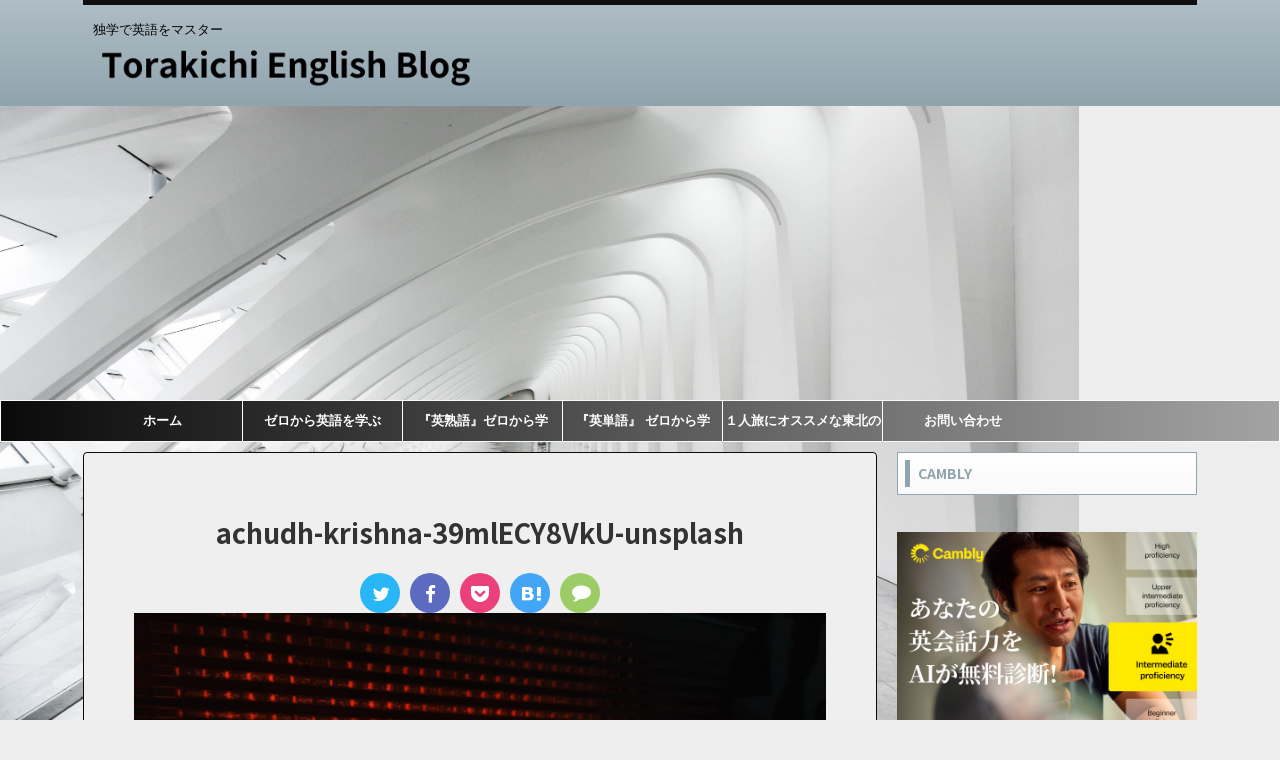

--- FILE ---
content_type: text/html; charset=UTF-8
request_url: https://torakichi-06.com/what-does-heater-mean/achudh-krishna-39mlecy8vku-unsplash/
body_size: 25270
content:

<!DOCTYPE html>
<!--[if lt IE 7]>
<html class="ie6" dir="ltr" lang="ja" prefix="og: https://ogp.me/ns#"> <![endif]-->
<!--[if IE 7]>
<html class="i7" dir="ltr" lang="ja" prefix="og: https://ogp.me/ns#"> <![endif]-->
<!--[if IE 8]>
<html class="ie" dir="ltr" lang="ja" prefix="og: https://ogp.me/ns#"> <![endif]-->
<!--[if gt IE 8]><!-->
<html dir="ltr" lang="ja" prefix="og: https://ogp.me/ns#" class="">
	<!--<![endif]-->
	<head prefix="og: http://ogp.me/ns# fb: http://ogp.me/ns/fb# article: http://ogp.me/ns/article#">
		<meta charset="UTF-8" >
		<meta name="viewport" content="width=device-width,initial-scale=1.0,user-scalable=no,viewport-fit=cover">
		<meta name="format-detection" content="telephone=no" >

					<meta name="robots" content="noindex,follow">
		
		<link rel="alternate" type="application/rss+xml" title="Torakichi English Blog RSS Feed" href="https://torakichi-06.com/feed/" />
		<link rel="pingback" href="https://torakichi-06.com/xmlrpc.php" >
		<!--[if lt IE 9]>
		<script src="https://torakichi-06.com/wp-content/themes/affinger5/js/html5shiv.js"></script>
		<![endif]-->
					<style>img:is([sizes="auto" i], [sizes^="auto," i]) { contain-intrinsic-size: 3000px 1500px }</style>
	
		<!-- All in One SEO 4.9.3 - aioseo.com -->
	<meta name="robots" content="max-image-preview:large" />
	<meta name="author" content="torakichi"/>
	<meta name="google-site-verification" content="WXOo_1DBBWveBcAtkcqAUICvd2bP80v-WqWsuOFDwOg" />
	<link rel="canonical" href="https://torakichi-06.com/what-does-heater-mean/achudh-krishna-39mlecy8vku-unsplash/" />
	<meta name="generator" content="All in One SEO (AIOSEO) 4.9.3" />
		<meta property="og:locale" content="ja_JP" />
		<meta property="og:site_name" content="Torakichi English Blog | 独学で英語をマスター" />
		<meta property="og:type" content="article" />
		<meta property="og:title" content="achudh-krishna-39mlECY8VkU-unsplash | Torakichi English Blog" />
		<meta property="og:url" content="https://torakichi-06.com/what-does-heater-mean/achudh-krishna-39mlecy8vku-unsplash/" />
		<meta property="og:image" content="https://torakichi-06.com/wp-content/uploads/2021/07/27CBFCE5-2BA0-4048-BB73-4F848279C2F5.jpeg" />
		<meta property="og:image:secure_url" content="https://torakichi-06.com/wp-content/uploads/2021/07/27CBFCE5-2BA0-4048-BB73-4F848279C2F5.jpeg" />
		<meta property="og:image:width" content="800" />
		<meta property="og:image:height" content="800" />
		<meta property="article:published_time" content="2021-11-08T07:30:33+00:00" />
		<meta property="article:modified_time" content="2021-11-08T07:30:33+00:00" />
		<meta name="twitter:card" content="summary" />
		<meta name="twitter:title" content="achudh-krishna-39mlECY8VkU-unsplash | Torakichi English Blog" />
		<meta name="twitter:image" content="https://torakichi-06.com/wp-content/uploads/2021/07/27CBFCE5-2BA0-4048-BB73-4F848279C2F5.jpeg" />
		<script type="application/ld+json" class="aioseo-schema">
			{"@context":"https:\/\/schema.org","@graph":[{"@type":"BreadcrumbList","@id":"https:\/\/torakichi-06.com\/what-does-heater-mean\/achudh-krishna-39mlecy8vku-unsplash\/#breadcrumblist","itemListElement":[{"@type":"ListItem","@id":"https:\/\/torakichi-06.com#listItem","position":1,"name":"Home","item":"https:\/\/torakichi-06.com","nextItem":{"@type":"ListItem","@id":"https:\/\/torakichi-06.com\/what-does-heater-mean\/achudh-krishna-39mlecy8vku-unsplash\/#listItem","name":"achudh-krishna-39mlECY8VkU-unsplash"}},{"@type":"ListItem","@id":"https:\/\/torakichi-06.com\/what-does-heater-mean\/achudh-krishna-39mlecy8vku-unsplash\/#listItem","position":2,"name":"achudh-krishna-39mlECY8VkU-unsplash","previousItem":{"@type":"ListItem","@id":"https:\/\/torakichi-06.com#listItem","name":"Home"}}]},{"@type":"ItemPage","@id":"https:\/\/torakichi-06.com\/what-does-heater-mean\/achudh-krishna-39mlecy8vku-unsplash\/#itempage","url":"https:\/\/torakichi-06.com\/what-does-heater-mean\/achudh-krishna-39mlecy8vku-unsplash\/","name":"achudh-krishna-39mlECY8VkU-unsplash | Torakichi English Blog","inLanguage":"ja","isPartOf":{"@id":"https:\/\/torakichi-06.com\/#website"},"breadcrumb":{"@id":"https:\/\/torakichi-06.com\/what-does-heater-mean\/achudh-krishna-39mlecy8vku-unsplash\/#breadcrumblist"},"author":{"@id":"https:\/\/torakichi-06.com\/author\/torakichi\/#author"},"creator":{"@id":"https:\/\/torakichi-06.com\/author\/torakichi\/#author"},"datePublished":"2021-11-08T16:30:33+09:00","dateModified":"2021-11-08T16:30:33+09:00"},{"@type":"Person","@id":"https:\/\/torakichi-06.com\/#person","name":"torakichi","image":{"@type":"ImageObject","@id":"https:\/\/torakichi-06.com\/what-does-heater-mean\/achudh-krishna-39mlecy8vku-unsplash\/#personImage","url":"https:\/\/torakichi-06.com\/wp-content\/uploads\/2020\/08\/20200802icon_torakichi06\u69d8-150x150.jpg","width":96,"height":96,"caption":"torakichi"}},{"@type":"Person","@id":"https:\/\/torakichi-06.com\/author\/torakichi\/#author","url":"https:\/\/torakichi-06.com\/author\/torakichi\/","name":"torakichi","image":{"@type":"ImageObject","@id":"https:\/\/torakichi-06.com\/what-does-heater-mean\/achudh-krishna-39mlecy8vku-unsplash\/#authorImage","url":"https:\/\/torakichi-06.com\/wp-content\/uploads\/2020\/08\/20200802icon_torakichi06\u69d8-150x150.jpg","width":96,"height":96,"caption":"torakichi"}},{"@type":"WebSite","@id":"https:\/\/torakichi-06.com\/#website","url":"https:\/\/torakichi-06.com\/","name":"Torakichi English Blog","description":"\u72ec\u5b66\u3067\u82f1\u8a9e\u3092\u30de\u30b9\u30bf\u30fc","inLanguage":"ja","publisher":{"@id":"https:\/\/torakichi-06.com\/#person"}}]}
		</script>
		<!-- All in One SEO -->

<title>achudh-krishna-39mlECY8VkU-unsplash | Torakichi English Blog</title>
<link rel='dns-prefetch' href='//ajax.googleapis.com' />
<link rel='dns-prefetch' href='//www.googletagmanager.com' />
<link rel='dns-prefetch' href='//stats.wp.com' />
<link rel='preconnect' href='//c0.wp.com' />
		<!-- This site uses the Google Analytics by MonsterInsights plugin v9.11.1 - Using Analytics tracking - https://www.monsterinsights.com/ -->
							<script src="//www.googletagmanager.com/gtag/js?id=G-MJ92DV1L31"  data-cfasync="false" data-wpfc-render="false" type="text/javascript" async></script>
			<script data-cfasync="false" data-wpfc-render="false" type="text/javascript">
				var mi_version = '9.11.1';
				var mi_track_user = true;
				var mi_no_track_reason = '';
								var MonsterInsightsDefaultLocations = {"page_location":"https:\/\/torakichi-06.com\/what-does-heater-mean\/achudh-krishna-39mlecy8vku-unsplash\/"};
								if ( typeof MonsterInsightsPrivacyGuardFilter === 'function' ) {
					var MonsterInsightsLocations = (typeof MonsterInsightsExcludeQuery === 'object') ? MonsterInsightsPrivacyGuardFilter( MonsterInsightsExcludeQuery ) : MonsterInsightsPrivacyGuardFilter( MonsterInsightsDefaultLocations );
				} else {
					var MonsterInsightsLocations = (typeof MonsterInsightsExcludeQuery === 'object') ? MonsterInsightsExcludeQuery : MonsterInsightsDefaultLocations;
				}

								var disableStrs = [
										'ga-disable-G-MJ92DV1L31',
									];

				/* Function to detect opted out users */
				function __gtagTrackerIsOptedOut() {
					for (var index = 0; index < disableStrs.length; index++) {
						if (document.cookie.indexOf(disableStrs[index] + '=true') > -1) {
							return true;
						}
					}

					return false;
				}

				/* Disable tracking if the opt-out cookie exists. */
				if (__gtagTrackerIsOptedOut()) {
					for (var index = 0; index < disableStrs.length; index++) {
						window[disableStrs[index]] = true;
					}
				}

				/* Opt-out function */
				function __gtagTrackerOptout() {
					for (var index = 0; index < disableStrs.length; index++) {
						document.cookie = disableStrs[index] + '=true; expires=Thu, 31 Dec 2099 23:59:59 UTC; path=/';
						window[disableStrs[index]] = true;
					}
				}

				if ('undefined' === typeof gaOptout) {
					function gaOptout() {
						__gtagTrackerOptout();
					}
				}
								window.dataLayer = window.dataLayer || [];

				window.MonsterInsightsDualTracker = {
					helpers: {},
					trackers: {},
				};
				if (mi_track_user) {
					function __gtagDataLayer() {
						dataLayer.push(arguments);
					}

					function __gtagTracker(type, name, parameters) {
						if (!parameters) {
							parameters = {};
						}

						if (parameters.send_to) {
							__gtagDataLayer.apply(null, arguments);
							return;
						}

						if (type === 'event') {
														parameters.send_to = monsterinsights_frontend.v4_id;
							var hookName = name;
							if (typeof parameters['event_category'] !== 'undefined') {
								hookName = parameters['event_category'] + ':' + name;
							}

							if (typeof MonsterInsightsDualTracker.trackers[hookName] !== 'undefined') {
								MonsterInsightsDualTracker.trackers[hookName](parameters);
							} else {
								__gtagDataLayer('event', name, parameters);
							}
							
						} else {
							__gtagDataLayer.apply(null, arguments);
						}
					}

					__gtagTracker('js', new Date());
					__gtagTracker('set', {
						'developer_id.dZGIzZG': true,
											});
					if ( MonsterInsightsLocations.page_location ) {
						__gtagTracker('set', MonsterInsightsLocations);
					}
										__gtagTracker('config', 'G-MJ92DV1L31', {"forceSSL":"true","link_attribution":"true"} );
										window.gtag = __gtagTracker;										(function () {
						/* https://developers.google.com/analytics/devguides/collection/analyticsjs/ */
						/* ga and __gaTracker compatibility shim. */
						var noopfn = function () {
							return null;
						};
						var newtracker = function () {
							return new Tracker();
						};
						var Tracker = function () {
							return null;
						};
						var p = Tracker.prototype;
						p.get = noopfn;
						p.set = noopfn;
						p.send = function () {
							var args = Array.prototype.slice.call(arguments);
							args.unshift('send');
							__gaTracker.apply(null, args);
						};
						var __gaTracker = function () {
							var len = arguments.length;
							if (len === 0) {
								return;
							}
							var f = arguments[len - 1];
							if (typeof f !== 'object' || f === null || typeof f.hitCallback !== 'function') {
								if ('send' === arguments[0]) {
									var hitConverted, hitObject = false, action;
									if ('event' === arguments[1]) {
										if ('undefined' !== typeof arguments[3]) {
											hitObject = {
												'eventAction': arguments[3],
												'eventCategory': arguments[2],
												'eventLabel': arguments[4],
												'value': arguments[5] ? arguments[5] : 1,
											}
										}
									}
									if ('pageview' === arguments[1]) {
										if ('undefined' !== typeof arguments[2]) {
											hitObject = {
												'eventAction': 'page_view',
												'page_path': arguments[2],
											}
										}
									}
									if (typeof arguments[2] === 'object') {
										hitObject = arguments[2];
									}
									if (typeof arguments[5] === 'object') {
										Object.assign(hitObject, arguments[5]);
									}
									if ('undefined' !== typeof arguments[1].hitType) {
										hitObject = arguments[1];
										if ('pageview' === hitObject.hitType) {
											hitObject.eventAction = 'page_view';
										}
									}
									if (hitObject) {
										action = 'timing' === arguments[1].hitType ? 'timing_complete' : hitObject.eventAction;
										hitConverted = mapArgs(hitObject);
										__gtagTracker('event', action, hitConverted);
									}
								}
								return;
							}

							function mapArgs(args) {
								var arg, hit = {};
								var gaMap = {
									'eventCategory': 'event_category',
									'eventAction': 'event_action',
									'eventLabel': 'event_label',
									'eventValue': 'event_value',
									'nonInteraction': 'non_interaction',
									'timingCategory': 'event_category',
									'timingVar': 'name',
									'timingValue': 'value',
									'timingLabel': 'event_label',
									'page': 'page_path',
									'location': 'page_location',
									'title': 'page_title',
									'referrer' : 'page_referrer',
								};
								for (arg in args) {
																		if (!(!args.hasOwnProperty(arg) || !gaMap.hasOwnProperty(arg))) {
										hit[gaMap[arg]] = args[arg];
									} else {
										hit[arg] = args[arg];
									}
								}
								return hit;
							}

							try {
								f.hitCallback();
							} catch (ex) {
							}
						};
						__gaTracker.create = newtracker;
						__gaTracker.getByName = newtracker;
						__gaTracker.getAll = function () {
							return [];
						};
						__gaTracker.remove = noopfn;
						__gaTracker.loaded = true;
						window['__gaTracker'] = __gaTracker;
					})();
									} else {
										console.log("");
					(function () {
						function __gtagTracker() {
							return null;
						}

						window['__gtagTracker'] = __gtagTracker;
						window['gtag'] = __gtagTracker;
					})();
									}
			</script>
							<!-- / Google Analytics by MonsterInsights -->
		<script type="text/javascript">
/* <![CDATA[ */
window._wpemojiSettings = {"baseUrl":"https:\/\/s.w.org\/images\/core\/emoji\/15.1.0\/72x72\/","ext":".png","svgUrl":"https:\/\/s.w.org\/images\/core\/emoji\/15.1.0\/svg\/","svgExt":".svg","source":{"concatemoji":"https:\/\/torakichi-06.com\/wp-includes\/js\/wp-emoji-release.min.js?ver=6.8.1"}};
/*! This file is auto-generated */
!function(i,n){var o,s,e;function c(e){try{var t={supportTests:e,timestamp:(new Date).valueOf()};sessionStorage.setItem(o,JSON.stringify(t))}catch(e){}}function p(e,t,n){e.clearRect(0,0,e.canvas.width,e.canvas.height),e.fillText(t,0,0);var t=new Uint32Array(e.getImageData(0,0,e.canvas.width,e.canvas.height).data),r=(e.clearRect(0,0,e.canvas.width,e.canvas.height),e.fillText(n,0,0),new Uint32Array(e.getImageData(0,0,e.canvas.width,e.canvas.height).data));return t.every(function(e,t){return e===r[t]})}function u(e,t,n){switch(t){case"flag":return n(e,"\ud83c\udff3\ufe0f\u200d\u26a7\ufe0f","\ud83c\udff3\ufe0f\u200b\u26a7\ufe0f")?!1:!n(e,"\ud83c\uddfa\ud83c\uddf3","\ud83c\uddfa\u200b\ud83c\uddf3")&&!n(e,"\ud83c\udff4\udb40\udc67\udb40\udc62\udb40\udc65\udb40\udc6e\udb40\udc67\udb40\udc7f","\ud83c\udff4\u200b\udb40\udc67\u200b\udb40\udc62\u200b\udb40\udc65\u200b\udb40\udc6e\u200b\udb40\udc67\u200b\udb40\udc7f");case"emoji":return!n(e,"\ud83d\udc26\u200d\ud83d\udd25","\ud83d\udc26\u200b\ud83d\udd25")}return!1}function f(e,t,n){var r="undefined"!=typeof WorkerGlobalScope&&self instanceof WorkerGlobalScope?new OffscreenCanvas(300,150):i.createElement("canvas"),a=r.getContext("2d",{willReadFrequently:!0}),o=(a.textBaseline="top",a.font="600 32px Arial",{});return e.forEach(function(e){o[e]=t(a,e,n)}),o}function t(e){var t=i.createElement("script");t.src=e,t.defer=!0,i.head.appendChild(t)}"undefined"!=typeof Promise&&(o="wpEmojiSettingsSupports",s=["flag","emoji"],n.supports={everything:!0,everythingExceptFlag:!0},e=new Promise(function(e){i.addEventListener("DOMContentLoaded",e,{once:!0})}),new Promise(function(t){var n=function(){try{var e=JSON.parse(sessionStorage.getItem(o));if("object"==typeof e&&"number"==typeof e.timestamp&&(new Date).valueOf()<e.timestamp+604800&&"object"==typeof e.supportTests)return e.supportTests}catch(e){}return null}();if(!n){if("undefined"!=typeof Worker&&"undefined"!=typeof OffscreenCanvas&&"undefined"!=typeof URL&&URL.createObjectURL&&"undefined"!=typeof Blob)try{var e="postMessage("+f.toString()+"("+[JSON.stringify(s),u.toString(),p.toString()].join(",")+"));",r=new Blob([e],{type:"text/javascript"}),a=new Worker(URL.createObjectURL(r),{name:"wpTestEmojiSupports"});return void(a.onmessage=function(e){c(n=e.data),a.terminate(),t(n)})}catch(e){}c(n=f(s,u,p))}t(n)}).then(function(e){for(var t in e)n.supports[t]=e[t],n.supports.everything=n.supports.everything&&n.supports[t],"flag"!==t&&(n.supports.everythingExceptFlag=n.supports.everythingExceptFlag&&n.supports[t]);n.supports.everythingExceptFlag=n.supports.everythingExceptFlag&&!n.supports.flag,n.DOMReady=!1,n.readyCallback=function(){n.DOMReady=!0}}).then(function(){return e}).then(function(){var e;n.supports.everything||(n.readyCallback(),(e=n.source||{}).concatemoji?t(e.concatemoji):e.wpemoji&&e.twemoji&&(t(e.twemoji),t(e.wpemoji)))}))}((window,document),window._wpemojiSettings);
/* ]]> */
</script>
<style id='wp-emoji-styles-inline-css' type='text/css'>

	img.wp-smiley, img.emoji {
		display: inline !important;
		border: none !important;
		box-shadow: none !important;
		height: 1em !important;
		width: 1em !important;
		margin: 0 0.07em !important;
		vertical-align: -0.1em !important;
		background: none !important;
		padding: 0 !important;
	}
</style>
<link rel='stylesheet' id='wp-block-library-css' href='https://c0.wp.com/c/6.8.1/wp-includes/css/dist/block-library/style.min.css' type='text/css' media='all' />
<style id='classic-theme-styles-inline-css' type='text/css'>
/*! This file is auto-generated */
.wp-block-button__link{color:#fff;background-color:#32373c;border-radius:9999px;box-shadow:none;text-decoration:none;padding:calc(.667em + 2px) calc(1.333em + 2px);font-size:1.125em}.wp-block-file__button{background:#32373c;color:#fff;text-decoration:none}
</style>
<link rel='stylesheet' id='aioseo/css/src/vue/standalone/blocks/table-of-contents/global.scss-css' href='https://torakichi-06.com/wp-content/plugins/all-in-one-seo-pack/dist/Lite/assets/css/table-of-contents/global.e90f6d47.css?ver=4.9.3' type='text/css' media='all' />
<link rel='stylesheet' id='mediaelement-css' href='https://c0.wp.com/c/6.8.1/wp-includes/js/mediaelement/mediaelementplayer-legacy.min.css' type='text/css' media='all' />
<link rel='stylesheet' id='wp-mediaelement-css' href='https://c0.wp.com/c/6.8.1/wp-includes/js/mediaelement/wp-mediaelement.min.css' type='text/css' media='all' />
<style id='jetpack-sharing-buttons-style-inline-css' type='text/css'>
.jetpack-sharing-buttons__services-list{display:flex;flex-direction:row;flex-wrap:wrap;gap:0;list-style-type:none;margin:5px;padding:0}.jetpack-sharing-buttons__services-list.has-small-icon-size{font-size:12px}.jetpack-sharing-buttons__services-list.has-normal-icon-size{font-size:16px}.jetpack-sharing-buttons__services-list.has-large-icon-size{font-size:24px}.jetpack-sharing-buttons__services-list.has-huge-icon-size{font-size:36px}@media print{.jetpack-sharing-buttons__services-list{display:none!important}}.editor-styles-wrapper .wp-block-jetpack-sharing-buttons{gap:0;padding-inline-start:0}ul.jetpack-sharing-buttons__services-list.has-background{padding:1.25em 2.375em}
</style>
<style id='global-styles-inline-css' type='text/css'>
:root{--wp--preset--aspect-ratio--square: 1;--wp--preset--aspect-ratio--4-3: 4/3;--wp--preset--aspect-ratio--3-4: 3/4;--wp--preset--aspect-ratio--3-2: 3/2;--wp--preset--aspect-ratio--2-3: 2/3;--wp--preset--aspect-ratio--16-9: 16/9;--wp--preset--aspect-ratio--9-16: 9/16;--wp--preset--color--black: #000000;--wp--preset--color--cyan-bluish-gray: #abb8c3;--wp--preset--color--white: #ffffff;--wp--preset--color--pale-pink: #f78da7;--wp--preset--color--vivid-red: #cf2e2e;--wp--preset--color--luminous-vivid-orange: #ff6900;--wp--preset--color--luminous-vivid-amber: #fcb900;--wp--preset--color--light-green-cyan: #7bdcb5;--wp--preset--color--vivid-green-cyan: #00d084;--wp--preset--color--pale-cyan-blue: #8ed1fc;--wp--preset--color--vivid-cyan-blue: #0693e3;--wp--preset--color--vivid-purple: #9b51e0;--wp--preset--color--soft-red: #e6514c;--wp--preset--color--light-grayish-red: #fdebee;--wp--preset--color--vivid-yellow: #ffc107;--wp--preset--color--very-pale-yellow: #fffde7;--wp--preset--color--very-light-gray: #fafafa;--wp--preset--color--very-dark-gray: #313131;--wp--preset--color--original-color-a: #43a047;--wp--preset--color--original-color-b: #795548;--wp--preset--color--original-color-c: #ec407a;--wp--preset--color--original-color-d: #9e9d24;--wp--preset--gradient--vivid-cyan-blue-to-vivid-purple: linear-gradient(135deg,rgba(6,147,227,1) 0%,rgb(155,81,224) 100%);--wp--preset--gradient--light-green-cyan-to-vivid-green-cyan: linear-gradient(135deg,rgb(122,220,180) 0%,rgb(0,208,130) 100%);--wp--preset--gradient--luminous-vivid-amber-to-luminous-vivid-orange: linear-gradient(135deg,rgba(252,185,0,1) 0%,rgba(255,105,0,1) 100%);--wp--preset--gradient--luminous-vivid-orange-to-vivid-red: linear-gradient(135deg,rgba(255,105,0,1) 0%,rgb(207,46,46) 100%);--wp--preset--gradient--very-light-gray-to-cyan-bluish-gray: linear-gradient(135deg,rgb(238,238,238) 0%,rgb(169,184,195) 100%);--wp--preset--gradient--cool-to-warm-spectrum: linear-gradient(135deg,rgb(74,234,220) 0%,rgb(151,120,209) 20%,rgb(207,42,186) 40%,rgb(238,44,130) 60%,rgb(251,105,98) 80%,rgb(254,248,76) 100%);--wp--preset--gradient--blush-light-purple: linear-gradient(135deg,rgb(255,206,236) 0%,rgb(152,150,240) 100%);--wp--preset--gradient--blush-bordeaux: linear-gradient(135deg,rgb(254,205,165) 0%,rgb(254,45,45) 50%,rgb(107,0,62) 100%);--wp--preset--gradient--luminous-dusk: linear-gradient(135deg,rgb(255,203,112) 0%,rgb(199,81,192) 50%,rgb(65,88,208) 100%);--wp--preset--gradient--pale-ocean: linear-gradient(135deg,rgb(255,245,203) 0%,rgb(182,227,212) 50%,rgb(51,167,181) 100%);--wp--preset--gradient--electric-grass: linear-gradient(135deg,rgb(202,248,128) 0%,rgb(113,206,126) 100%);--wp--preset--gradient--midnight: linear-gradient(135deg,rgb(2,3,129) 0%,rgb(40,116,252) 100%);--wp--preset--font-size--small: 13px;--wp--preset--font-size--medium: 20px;--wp--preset--font-size--large: 36px;--wp--preset--font-size--x-large: 42px;--wp--preset--spacing--20: 0.44rem;--wp--preset--spacing--30: 0.67rem;--wp--preset--spacing--40: 1rem;--wp--preset--spacing--50: 1.5rem;--wp--preset--spacing--60: 2.25rem;--wp--preset--spacing--70: 3.38rem;--wp--preset--spacing--80: 5.06rem;--wp--preset--shadow--natural: 6px 6px 9px rgba(0, 0, 0, 0.2);--wp--preset--shadow--deep: 12px 12px 50px rgba(0, 0, 0, 0.4);--wp--preset--shadow--sharp: 6px 6px 0px rgba(0, 0, 0, 0.2);--wp--preset--shadow--outlined: 6px 6px 0px -3px rgba(255, 255, 255, 1), 6px 6px rgba(0, 0, 0, 1);--wp--preset--shadow--crisp: 6px 6px 0px rgba(0, 0, 0, 1);}:where(.is-layout-flex){gap: 0.5em;}:where(.is-layout-grid){gap: 0.5em;}body .is-layout-flex{display: flex;}.is-layout-flex{flex-wrap: wrap;align-items: center;}.is-layout-flex > :is(*, div){margin: 0;}body .is-layout-grid{display: grid;}.is-layout-grid > :is(*, div){margin: 0;}:where(.wp-block-columns.is-layout-flex){gap: 2em;}:where(.wp-block-columns.is-layout-grid){gap: 2em;}:where(.wp-block-post-template.is-layout-flex){gap: 1.25em;}:where(.wp-block-post-template.is-layout-grid){gap: 1.25em;}.has-black-color{color: var(--wp--preset--color--black) !important;}.has-cyan-bluish-gray-color{color: var(--wp--preset--color--cyan-bluish-gray) !important;}.has-white-color{color: var(--wp--preset--color--white) !important;}.has-pale-pink-color{color: var(--wp--preset--color--pale-pink) !important;}.has-vivid-red-color{color: var(--wp--preset--color--vivid-red) !important;}.has-luminous-vivid-orange-color{color: var(--wp--preset--color--luminous-vivid-orange) !important;}.has-luminous-vivid-amber-color{color: var(--wp--preset--color--luminous-vivid-amber) !important;}.has-light-green-cyan-color{color: var(--wp--preset--color--light-green-cyan) !important;}.has-vivid-green-cyan-color{color: var(--wp--preset--color--vivid-green-cyan) !important;}.has-pale-cyan-blue-color{color: var(--wp--preset--color--pale-cyan-blue) !important;}.has-vivid-cyan-blue-color{color: var(--wp--preset--color--vivid-cyan-blue) !important;}.has-vivid-purple-color{color: var(--wp--preset--color--vivid-purple) !important;}.has-black-background-color{background-color: var(--wp--preset--color--black) !important;}.has-cyan-bluish-gray-background-color{background-color: var(--wp--preset--color--cyan-bluish-gray) !important;}.has-white-background-color{background-color: var(--wp--preset--color--white) !important;}.has-pale-pink-background-color{background-color: var(--wp--preset--color--pale-pink) !important;}.has-vivid-red-background-color{background-color: var(--wp--preset--color--vivid-red) !important;}.has-luminous-vivid-orange-background-color{background-color: var(--wp--preset--color--luminous-vivid-orange) !important;}.has-luminous-vivid-amber-background-color{background-color: var(--wp--preset--color--luminous-vivid-amber) !important;}.has-light-green-cyan-background-color{background-color: var(--wp--preset--color--light-green-cyan) !important;}.has-vivid-green-cyan-background-color{background-color: var(--wp--preset--color--vivid-green-cyan) !important;}.has-pale-cyan-blue-background-color{background-color: var(--wp--preset--color--pale-cyan-blue) !important;}.has-vivid-cyan-blue-background-color{background-color: var(--wp--preset--color--vivid-cyan-blue) !important;}.has-vivid-purple-background-color{background-color: var(--wp--preset--color--vivid-purple) !important;}.has-black-border-color{border-color: var(--wp--preset--color--black) !important;}.has-cyan-bluish-gray-border-color{border-color: var(--wp--preset--color--cyan-bluish-gray) !important;}.has-white-border-color{border-color: var(--wp--preset--color--white) !important;}.has-pale-pink-border-color{border-color: var(--wp--preset--color--pale-pink) !important;}.has-vivid-red-border-color{border-color: var(--wp--preset--color--vivid-red) !important;}.has-luminous-vivid-orange-border-color{border-color: var(--wp--preset--color--luminous-vivid-orange) !important;}.has-luminous-vivid-amber-border-color{border-color: var(--wp--preset--color--luminous-vivid-amber) !important;}.has-light-green-cyan-border-color{border-color: var(--wp--preset--color--light-green-cyan) !important;}.has-vivid-green-cyan-border-color{border-color: var(--wp--preset--color--vivid-green-cyan) !important;}.has-pale-cyan-blue-border-color{border-color: var(--wp--preset--color--pale-cyan-blue) !important;}.has-vivid-cyan-blue-border-color{border-color: var(--wp--preset--color--vivid-cyan-blue) !important;}.has-vivid-purple-border-color{border-color: var(--wp--preset--color--vivid-purple) !important;}.has-vivid-cyan-blue-to-vivid-purple-gradient-background{background: var(--wp--preset--gradient--vivid-cyan-blue-to-vivid-purple) !important;}.has-light-green-cyan-to-vivid-green-cyan-gradient-background{background: var(--wp--preset--gradient--light-green-cyan-to-vivid-green-cyan) !important;}.has-luminous-vivid-amber-to-luminous-vivid-orange-gradient-background{background: var(--wp--preset--gradient--luminous-vivid-amber-to-luminous-vivid-orange) !important;}.has-luminous-vivid-orange-to-vivid-red-gradient-background{background: var(--wp--preset--gradient--luminous-vivid-orange-to-vivid-red) !important;}.has-very-light-gray-to-cyan-bluish-gray-gradient-background{background: var(--wp--preset--gradient--very-light-gray-to-cyan-bluish-gray) !important;}.has-cool-to-warm-spectrum-gradient-background{background: var(--wp--preset--gradient--cool-to-warm-spectrum) !important;}.has-blush-light-purple-gradient-background{background: var(--wp--preset--gradient--blush-light-purple) !important;}.has-blush-bordeaux-gradient-background{background: var(--wp--preset--gradient--blush-bordeaux) !important;}.has-luminous-dusk-gradient-background{background: var(--wp--preset--gradient--luminous-dusk) !important;}.has-pale-ocean-gradient-background{background: var(--wp--preset--gradient--pale-ocean) !important;}.has-electric-grass-gradient-background{background: var(--wp--preset--gradient--electric-grass) !important;}.has-midnight-gradient-background{background: var(--wp--preset--gradient--midnight) !important;}.has-small-font-size{font-size: var(--wp--preset--font-size--small) !important;}.has-medium-font-size{font-size: var(--wp--preset--font-size--medium) !important;}.has-large-font-size{font-size: var(--wp--preset--font-size--large) !important;}.has-x-large-font-size{font-size: var(--wp--preset--font-size--x-large) !important;}
:where(.wp-block-post-template.is-layout-flex){gap: 1.25em;}:where(.wp-block-post-template.is-layout-grid){gap: 1.25em;}
:where(.wp-block-columns.is-layout-flex){gap: 2em;}:where(.wp-block-columns.is-layout-grid){gap: 2em;}
:root :where(.wp-block-pullquote){font-size: 1.5em;line-height: 1.6;}
</style>
<link rel='stylesheet' id='spacexchimp_p005-bootstrap-tooltip-css-css' href='https://torakichi-06.com/wp-content/plugins/social-media-buttons-toolbar/inc/lib/bootstrap-tooltip/bootstrap-tooltip.css?ver=5.0' type='text/css' media='all' />
<link rel='stylesheet' id='spacexchimp_p005-frontend-css-css' href='https://torakichi-06.com/wp-content/plugins/social-media-buttons-toolbar/inc/css/frontend.css?ver=5.0' type='text/css' media='all' />
<style id='spacexchimp_p005-frontend-css-inline-css' type='text/css'>

                    .sxc-follow-buttons {
                        text-align: center !important;
                    }
                    .sxc-follow-buttons .sxc-follow-button,
                    .sxc-follow-buttons .sxc-follow-button a,
                    .sxc-follow-buttons .sxc-follow-button a img {
                        width: 64px !important;
                        height: 64px !important;
                    }
                    .sxc-follow-buttons .sxc-follow-button {
                        margin: 5px !important;
                    }
                  
</style>
<link rel='stylesheet' id='st-af-cpt-css' href='https://torakichi-06.com/wp-content/plugins/st-af-cpt/assets/css/style.css?ver=1.0.0' type='text/css' media='all' />
<link rel='stylesheet' id='ppress-frontend-css' href='https://torakichi-06.com/wp-content/plugins/wp-user-avatar/assets/css/frontend.min.css?ver=4.16.8' type='text/css' media='all' />
<link rel='stylesheet' id='ppress-flatpickr-css' href='https://torakichi-06.com/wp-content/plugins/wp-user-avatar/assets/flatpickr/flatpickr.min.css?ver=4.16.8' type='text/css' media='all' />
<link rel='stylesheet' id='ppress-select2-css' href='https://torakichi-06.com/wp-content/plugins/wp-user-avatar/assets/select2/select2.min.css?ver=6.8.1' type='text/css' media='all' />
<link rel='stylesheet' id='normalize-css' href='https://torakichi-06.com/wp-content/themes/affinger5/css/normalize.css?ver=1.5.9' type='text/css' media='all' />
<link rel='stylesheet' id='font-awesome-css' href='https://torakichi-06.com/wp-content/themes/affinger5/css/fontawesome/css/font-awesome.min.css?ver=4.7.0' type='text/css' media='all' />
<link rel='stylesheet' id='font-awesome-animation-css' href='https://torakichi-06.com/wp-content/themes/affinger5/css/fontawesome/css/font-awesome-animation.min.css?ver=6.8.1' type='text/css' media='all' />
<link rel='stylesheet' id='st_svg-css' href='https://torakichi-06.com/wp-content/themes/affinger5/st_svg/style.css?ver=6.8.1' type='text/css' media='all' />
<link rel='stylesheet' id='slick-css' href='https://torakichi-06.com/wp-content/themes/affinger5/vendor/slick/slick.css?ver=1.8.0' type='text/css' media='all' />
<link rel='stylesheet' id='slick-theme-css' href='https://torakichi-06.com/wp-content/themes/affinger5/vendor/slick/slick-theme.css?ver=1.8.0' type='text/css' media='all' />
<link rel='stylesheet' id='fonts-googleapis-notosansjp-css' href='//fonts.googleapis.com/css?family=Noto+Sans+JP%3A400%2C700&#038;display=swap&#038;subset=japanese&#038;ver=6.8.1' type='text/css' media='all' />
<link rel='stylesheet' id='fonts-googleapis-custom-css' href='https://fonts.googleapis.com/css?family=Ultra&#038;ver=6.8.1#038;display=swap' type='text/css' media='all' />
<link rel='stylesheet' id='style-css' href='https://torakichi-06.com/wp-content/themes/affinger5/style.css?ver=6.8.1' type='text/css' media='all' />
<link rel='stylesheet' id='child-style-css' href='https://torakichi-06.com/wp-content/themes/affinger5-child/style.css?ver=6.8.1' type='text/css' media='all' />
<link rel='stylesheet' id='single-css' href='https://torakichi-06.com/wp-content/themes/affinger5/st-rankcss.php' type='text/css' media='all' />
<link rel='stylesheet' id='st-themecss-css' href='https://torakichi-06.com/wp-content/themes/affinger5/st-themecss-loader.php?ver=6.8.1' type='text/css' media='all' />
<script type="text/javascript" src="https://torakichi-06.com/wp-content/plugins/google-analytics-for-wordpress/assets/js/frontend-gtag.min.js?ver=9.11.1" id="monsterinsights-frontend-script-js" async="async" data-wp-strategy="async"></script>
<script data-cfasync="false" data-wpfc-render="false" type="text/javascript" id='monsterinsights-frontend-script-js-extra'>/* <![CDATA[ */
var monsterinsights_frontend = {"js_events_tracking":"true","download_extensions":"doc,pdf,ppt,zip,xls,docx,pptx,xlsx","inbound_paths":"[{\"path\":\"\\\/go\\\/\",\"label\":\"affiliate\"},{\"path\":\"\\\/recommend\\\/\",\"label\":\"affiliate\"}]","home_url":"https:\/\/torakichi-06.com","hash_tracking":"false","v4_id":"G-MJ92DV1L31"};/* ]]> */
</script>
<script type="text/javascript" src="//ajax.googleapis.com/ajax/libs/jquery/1.11.3/jquery.min.js?ver=1.11.3" id="jquery-js"></script>
<script type="text/javascript" src="https://torakichi-06.com/wp-content/plugins/social-media-buttons-toolbar/inc/lib/bootstrap-tooltip/bootstrap-tooltip.js?ver=5.0" id="spacexchimp_p005-bootstrap-tooltip-js-js"></script>
<script type="text/javascript" src="https://torakichi-06.com/wp-content/plugins/wp-user-avatar/assets/flatpickr/flatpickr.min.js?ver=4.16.8" id="ppress-flatpickr-js"></script>
<script type="text/javascript" src="https://torakichi-06.com/wp-content/plugins/wp-user-avatar/assets/select2/select2.min.js?ver=4.16.8" id="ppress-select2-js"></script>

<!-- Site Kit によって追加された Google タグ（gtag.js）スニペット -->
<!-- Google アナリティクス スニペット (Site Kit が追加) -->
<script type="text/javascript" src="https://www.googletagmanager.com/gtag/js?id=G-0Y3R5HGR0E" id="google_gtagjs-js" async></script>
<script type="text/javascript" id="google_gtagjs-js-after">
/* <![CDATA[ */
window.dataLayer = window.dataLayer || [];function gtag(){dataLayer.push(arguments);}
gtag("set","linker",{"domains":["torakichi-06.com"]});
gtag("js", new Date());
gtag("set", "developer_id.dZTNiMT", true);
gtag("config", "G-0Y3R5HGR0E");
/* ]]> */
</script>
<link rel="https://api.w.org/" href="https://torakichi-06.com/wp-json/" /><link rel="alternate" title="JSON" type="application/json" href="https://torakichi-06.com/wp-json/wp/v2/media/10552" /><link rel='shortlink' href='https://torakichi-06.com/?p=10552' />
<link rel="alternate" title="oEmbed (JSON)" type="application/json+oembed" href="https://torakichi-06.com/wp-json/oembed/1.0/embed?url=https%3A%2F%2Ftorakichi-06.com%2Fwhat-does-heater-mean%2Fachudh-krishna-39mlecy8vku-unsplash%2F" />
<link rel="alternate" title="oEmbed (XML)" type="text/xml+oembed" href="https://torakichi-06.com/wp-json/oembed/1.0/embed?url=https%3A%2F%2Ftorakichi-06.com%2Fwhat-does-heater-mean%2Fachudh-krishna-39mlecy8vku-unsplash%2F&#038;format=xml" />
<meta name="generator" content="Site Kit by Google 1.170.0" />	<style>img#wpstats{display:none}</style>
		<meta name="thumbnail" content="https://torakichi-06.com/wp-content/uploads/2020/08/20200802icon_torakichi06様.jpg">

<!-- Site Kit が追加した Google AdSense メタタグ -->
<meta name="google-adsense-platform-account" content="ca-host-pub-2644536267352236">
<meta name="google-adsense-platform-domain" content="sitekit.withgoogle.com">
<!-- Site Kit が追加した End Google AdSense メタタグ -->
<style type="text/css" id="custom-background-css">
body.custom-background { background-color: #ededed; background-image: url("https://torakichi-06.com/wp-content/uploads/2020/09/gdtography-LCJ9iOli-uE-unsplash-scaled.jpg"); background-position: left top; background-size: contain; background-repeat: no-repeat; background-attachment: fixed; }
</style>
	<link rel="icon" href="https://torakichi-06.com/wp-content/uploads/2020/07/cropped-Twitter-アイコン-32x32.png" sizes="32x32" />
<link rel="icon" href="https://torakichi-06.com/wp-content/uploads/2020/07/cropped-Twitter-アイコン-192x192.png" sizes="192x192" />
<link rel="apple-touch-icon" href="https://torakichi-06.com/wp-content/uploads/2020/07/cropped-Twitter-アイコン-180x180.png" />
<meta name="msapplication-TileImage" content="https://torakichi-06.com/wp-content/uploads/2020/07/cropped-Twitter-アイコン-270x270.png" />
			<script>
		(function (i, s, o, g, r, a, m) {
			i['GoogleAnalyticsObject'] = r;
			i[r] = i[r] || function () {
					(i[r].q = i[r].q || []).push(arguments)
				}, i[r].l = 1 * new Date();
			a = s.createElement(o),
				m = s.getElementsByTagName(o)[0];
			a.async = 1;
			a.src = g;
			m.parentNode.insertBefore(a, m)
		})(window, document, 'script', '//www.google-analytics.com/analytics.js', 'ga');

		ga('create', 'UA-155879601-1', 'auto');
		ga('send', 'pageview');

	</script>
				<!-- OGP -->
	
						<meta name="twitter:card" content="summary_large_image">
				<meta name="twitter:site" content="@torakichi_06">
		<meta name="twitter:title" content="achudh-krishna-39mlECY8VkU-unsplash">
		<meta name="twitter:description" content="フォローする">
		<meta name="twitter:image" content="https://torakichi-06.com/wp-content/uploads/2021/11/achudh-krishna-39mlECY8VkU-unsplash.jpg">
		<!-- /OGP -->
		


<script>
jQuery(function(){
    jQuery('.st-btn-open').click(function(){
        jQuery(this).next('.st-slidebox').stop(true, true).slideToggle();
    });
});
</script>
<script>
jQuery(function(){
  jQuery('#st-tab-menu li').on('click', function(){
    if(jQuery(this).not('active')){
      jQuery(this).addClass('active').siblings('li').removeClass('active');
      var index = jQuery('#st-tab-menu li').index(this);
      jQuery('#st-tab-box div').eq(index).addClass('active').siblings('div').removeClass('active');
    }
  });
});
</script>

<script>
	jQuery(function(){
		jQuery("#toc_container:not(:has(ul ul))").addClass("only-toc");
		jQuery(".st-ac-box ul:has(.cat-item)").each(function(){
			jQuery(this).addClass("st-ac-cat");
		});
	});
</script>

<script>
	jQuery(function(){
						jQuery('.st-star').parent('.rankh4').css('padding-bottom','5px'); // スターがある場合のランキング見出し調整
	});
</script>

			</head>
	<body class="attachment wp-singular attachment-template-default single single-attachment postid-10552 attachmentid-10552 attachment-jpeg custom-background wp-theme-affinger5 wp-child-theme-affinger5-child not-front-page" >
				<div id="st-ami">
				<div id="wrapper" class="">
				<div id="wrapper-in">
					<header id="">
						<div id="headbox-bg">
							<div class="clearfix" id="headbox">
										<nav id="s-navi" class="pcnone">
			<dl class="acordion">
				<dt class="trigger">
					<p class="acordion_button"><span class="op"><i class="fa st-svg-menu"></i></span></p>
					
								<!-- 追加メニュー -->
								
								<!-- 追加メニュー2 -->
								
									</dt>

				<dd class="acordion_tree">
					<div class="acordion_tree_content">

						

														<div class="menu-%e3%83%a1%e3%82%a4%e3%83%b3-2-container"><ul id="menu-%e3%83%a1%e3%82%a4%e3%83%b3-2" class="menu"><li id="menu-item-25" class="menu-item menu-item-type-custom menu-item-object-custom menu-item-home menu-item-25"><a href="https://torakichi-06.com/"><span class="menu-item-label">ホーム</span></a></li>
<li id="menu-item-529" class="menu-item menu-item-type-taxonomy menu-item-object-category menu-item-529"><a href="https://torakichi-06.com/category/zerokara-learn-english/"><span class="menu-item-label">ゼロから英語を学ぶ</span></a></li>
<li id="menu-item-3195" class="menu-item menu-item-type-taxonomy menu-item-object-category menu-item-3195"><a href="https://torakichi-06.com/category/zerokara-learn-english/english-idioms/"><span class="menu-item-label">『英熟語』ゼロから学ぶ！！</span></a></li>
<li id="menu-item-4959" class="menu-item menu-item-type-taxonomy menu-item-object-category menu-item-4959"><a href="https://torakichi-06.com/category/english-words/"><span class="menu-item-label">『英単語』 ゼロから学ぶ！！</span></a></li>
<li id="menu-item-658" class="menu-item menu-item-type-taxonomy menu-item-object-category menu-item-658"><a href="https://torakichi-06.com/category/traveling-alone-recommend/"><span class="menu-item-label">１人旅にオススメな東北の宿</span></a></li>
<li id="menu-item-28" class="menu-item menu-item-type-post_type menu-item-object-page menu-item-28"><a href="https://torakichi-06.com/contactus/"><span class="menu-item-label">お問い合わせ</span></a></li>
</ul></div>							<div class="clear"></div>

						
					</div>
				</dd>
			</dl>
		</nav>
										<div id="header-l">
										
            
			
				<!-- キャプション -->
				                
					              		 	 <p class="descr sitenametop">
               		     	独学で英語をマスター               			 </p>
					                    
				                
				<!-- ロゴ又はブログ名 -->
				              		  <p class="sitename"><a href="https://torakichi-06.com/">
                  		                        		  <img class="sitename-bottom" alt="Torakichi English Blog" src="https://torakichi-06.com/wp-content/uploads/2020/07/freefont_logo_GenShinGothic-P-Bold-4.png" >
                   		               		  </a></p>
            					<!-- ロゴ又はブログ名ここまで -->

			    
		
    									</div><!-- /#header-l -->
								<div id="header-r" class="smanone">
									
								</div><!-- /#header-r -->
							</div><!-- /#headbox-bg -->
						</div><!-- /#headbox clearfix -->

						
													<div id="st-header-top-widgets-box">
								<div class="st-content-width">
									<div id="custom_html-11" class="widget_text top-content widget_custom_html"><div class="textwidget custom-html-widget"><script async src="https://pagead2.googlesyndication.com/pagead/js/adsbygoogle.js"></script>
<!-- カテゴリ　上 -->
<ins class="adsbygoogle"
     style="display:block"
     data-ad-client="ca-pub-2140673617746379"
     data-ad-slot="1652453597"
     data-ad-format="auto"
     data-full-width-responsive="true"></ins>
<script>
     (adsbygoogle = window.adsbygoogle || []).push({});
</script></div></div>								</div>
							</div>
						
						
						
											
	<div id="gazou-wide">
							<div id="st-menubox">
			<div id="st-menuwide">
				<nav class="smanone clearfix"><ul id="menu-%e3%83%a1%e3%82%a4%e3%83%b3-3" class="menu"><li class="menu-item menu-item-type-custom menu-item-object-custom menu-item-home menu-item-25"><a href="https://torakichi-06.com/">ホーム</a></li>
<li class="menu-item menu-item-type-taxonomy menu-item-object-category menu-item-529"><a href="https://torakichi-06.com/category/zerokara-learn-english/">ゼロから英語を学ぶ</a></li>
<li class="menu-item menu-item-type-taxonomy menu-item-object-category menu-item-3195"><a href="https://torakichi-06.com/category/zerokara-learn-english/english-idioms/">『英熟語』ゼロから学ぶ！！</a></li>
<li class="menu-item menu-item-type-taxonomy menu-item-object-category menu-item-4959"><a href="https://torakichi-06.com/category/english-words/">『英単語』 ゼロから学ぶ！！</a></li>
<li class="menu-item menu-item-type-taxonomy menu-item-object-category menu-item-658"><a href="https://torakichi-06.com/category/traveling-alone-recommend/">１人旅にオススメな東北の宿</a></li>
<li class="menu-item menu-item-type-post_type menu-item-object-page menu-item-28"><a href="https://torakichi-06.com/contactus/">お問い合わせ</a></li>
</ul></nav>			</div>
		</div>
			
		
			</div>
					
					
					</header>

					

					<div id="content-w">

					
					
					
	
			<div id="st-header-post-under-box" class="st-header-post-no-data "
		     style="">
			<div class="st-dark-cover">
							</div>
		</div>
	

<div id="content" class="clearfix">
	<div id="contentInner">
		<main>
			<article>
				<div id="post-10552" class="st-post post-10552 attachment type-attachment status-inherit hentry">

					
																
					
					<!--ぱんくず -->
										<!--/ ぱんくず -->

					<!--ループ開始 -->
										
																									<p class="st-catgroup">
															</p>
						
						<h1 class="entry-title">achudh-krishna-39mlECY8VkU-unsplash</h1>

						
	<div class="blogbox st-hide">
		<p><span class="kdate">
							<i class="fa fa-clock-o"></i><time class="updated" datetime="2021-11-08T16:30:33+0900">2021-11-08</time>
					</span></p>
	</div>
					
											
	
	<div class="sns st-sns-top">
	<ul class="clearfix">
					<!--ツイートボタン-->
			<li class="twitter"> 
			<a rel="nofollow" onclick="window.open('//twitter.com/intent/tweet?url=https%3A%2F%2Ftorakichi-06.com%2Fwhat-does-heater-mean%2Fachudh-krishna-39mlecy8vku-unsplash%2F&hashtags=英語#学習#外国人#友達&text=achudh-krishna-39mlECY8VkU-unsplash&via=torakichi_06&tw_p=tweetbutton', '', 'width=500,height=450'); return false;"><i class="fa fa-twitter"></i><span class="snstext " >Twitter</span></a>
			</li>
		
					<!--シェアボタン-->      
			<li class="facebook">
			<a href="//www.facebook.com/sharer.php?src=bm&u=https%3A%2F%2Ftorakichi-06.com%2Fwhat-does-heater-mean%2Fachudh-krishna-39mlecy8vku-unsplash%2F&t=achudh-krishna-39mlECY8VkU-unsplash" target="_blank" rel="nofollow noopener"><i class="fa fa-facebook"></i><span class="snstext " >Share</span>
			</a>
			</li>
		
					<!--ポケットボタン-->      
			<li class="pocket">
			<a rel="nofollow" onclick="window.open('//getpocket.com/edit?url=https%3A%2F%2Ftorakichi-06.com%2Fwhat-does-heater-mean%2Fachudh-krishna-39mlecy8vku-unsplash%2F&title=achudh-krishna-39mlECY8VkU-unsplash', '', 'width=500,height=350'); return false;"><i class="fa fa-get-pocket"></i><span class="snstext " >Pocket</span></a></li>
		
					<!--はてブボタン-->
			<li class="hatebu">       
				<a href="//b.hatena.ne.jp/entry/https://torakichi-06.com/what-does-heater-mean/achudh-krishna-39mlecy8vku-unsplash/" class="hatena-bookmark-button" data-hatena-bookmark-layout="simple" title="achudh-krishna-39mlECY8VkU-unsplash" rel="nofollow"><i class="fa st-svg-hateb"></i><span class="snstext " >Hatena</span>
				</a><script type="text/javascript" src="//b.st-hatena.com/js/bookmark_button.js" charset="utf-8" async="async"></script>

			</li>
		
					<!--LINEボタン-->   
			<li class="line">
			<a href="//line.me/R/msg/text/?achudh-krishna-39mlECY8VkU-unsplash%0Ahttps%3A%2F%2Ftorakichi-06.com%2Fwhat-does-heater-mean%2Fachudh-krishna-39mlecy8vku-unsplash%2F" target="_blank" rel="nofollow noopener"><i class="fa fa-comment" aria-hidden="true"></i><span class="snstext" >LINE</span></a>
			</li> 
		
		
	</ul>

	</div> 

						
					<div class="mainbox">
						<div id="nocopy" oncontextmenu="return false" onMouseDown="return false;" style="-moz-user-select: none; -khtml-user-select: none; user-select: none;-webkit-touch-callout:none; -webkit-user-select:none;"><!-- コピー禁止エリアここから -->
							
																						
							<div class="entry-content">
								<p class="attachment"><a href='https://torakichi-06.com/wp-content/uploads/2021/11/achudh-krishna-39mlECY8VkU-unsplash.jpg'><img decoding="async" width="1920" height="1440" src="https://torakichi-06.com/wp-content/uploads/2021/11/achudh-krishna-39mlECY8VkU-unsplash.jpg" class="attachment-medium size-medium" alt="" srcset="https://torakichi-06.com/wp-content/uploads/2021/11/achudh-krishna-39mlECY8VkU-unsplash.jpg 1920w, https://torakichi-06.com/wp-content/uploads/2021/11/achudh-krishna-39mlECY8VkU-unsplash-768x576.jpg 768w, https://torakichi-06.com/wp-content/uploads/2021/11/achudh-krishna-39mlECY8VkU-unsplash-1536x1152.jpg 1536w" sizes="(max-width: 1920px) 100vw, 1920px" /></a></p>
フォローする<ul class="sxc-follow-buttons"><li class="sxc-follow-button">
                        <a
                            href="https://www.facebook.com/profile.php?id=100006470379204"
                            data-toggle="tooltip"
                            title="Facebook"
                            target="_blank"
                        >
                            <img decoding="async"
                                src="https://torakichi-06.com/wp-content/plugins/social-media-buttons-toolbar/inc/img/social-media-icons/facebook.png"
                                alt="Facebook"
                            />
                        </a>
                    </li><li class="sxc-follow-button">
                        <a
                            href="https://twitter.com/torakichi_06"
                            data-toggle="tooltip"
                            title="Twitter"
                            target="_blank"
                        >
                            <img decoding="async"
                                src="https://torakichi-06.com/wp-content/plugins/social-media-buttons-toolbar/inc/img/social-media-icons/twitter.png"
                                alt="Twitter"
                            />
                        </a>
                    </li><li class="sxc-follow-button">
                        <a
                            href="https://instagram.com/toshi_anchan/?hl=ja"
                            data-toggle="tooltip"
                            title="Instagram"
                            target="_blank"
                        >
                            <img decoding="async"
                                src="https://torakichi-06.com/wp-content/plugins/social-media-buttons-toolbar/inc/img/social-media-icons/instagram.png"
                                alt="Instagram"
                            />
                        </a>
                    </li></ul><script type='text/javascript'>
                    jQuery(document).ready(function($) {

                        // Enable Bootstrap Tooltips
                        $('[data-toggle="tooltip"]').tooltip();

                    });
               </script>							</div>
						</div><!-- コピー禁止エリアここまで -->

												
					<div class="adbox">
				
									<div class="textwidget custom-html-widget"><script async src="https://pagead2.googlesyndication.com/pagead/js/adsbygoogle.js"></script>
<ins class="adsbygoogle"
     style="display:block; text-align:center;"
     data-ad-layout="in-article"
     data-ad-format="fluid"
     data-ad-client="ca-pub-2140673617746379"
     data-ad-slot="4397790955"></ins>
<script>
     (adsbygoogle = window.adsbygoogle || []).push({});
</script></div><div class="textwidget custom-html-widget"><script async src="https://pagead2.googlesyndication.com/pagead/js/adsbygoogle.js"></script>
<ins class="adsbygoogle"
     style="display:block; text-align:center;"
     data-ad-layout="in-article"
     data-ad-format="fluid"
     data-ad-client="ca-pub-2140673617746379"
     data-ad-slot="7987543995"></ins>
<script>
     (adsbygoogle = window.adsbygoogle || []).push({});
</script></div>					        
	
									<div style="padding-top:10px;">
						
		        
	
					</div>
							</div>
			

						
					</div><!-- .mainboxここまで -->

																
					
	
	<div class="sns st-sns-top">
	<ul class="clearfix">
					<!--ツイートボタン-->
			<li class="twitter"> 
			<a rel="nofollow" onclick="window.open('//twitter.com/intent/tweet?url=https%3A%2F%2Ftorakichi-06.com%2Fwhat-does-heater-mean%2Fachudh-krishna-39mlecy8vku-unsplash%2F&hashtags=英語#学習#外国人#友達&text=achudh-krishna-39mlECY8VkU-unsplash&via=torakichi_06&tw_p=tweetbutton', '', 'width=500,height=450'); return false;"><i class="fa fa-twitter"></i><span class="snstext " >Twitter</span></a>
			</li>
		
					<!--シェアボタン-->      
			<li class="facebook">
			<a href="//www.facebook.com/sharer.php?src=bm&u=https%3A%2F%2Ftorakichi-06.com%2Fwhat-does-heater-mean%2Fachudh-krishna-39mlecy8vku-unsplash%2F&t=achudh-krishna-39mlECY8VkU-unsplash" target="_blank" rel="nofollow noopener"><i class="fa fa-facebook"></i><span class="snstext " >Share</span>
			</a>
			</li>
		
					<!--ポケットボタン-->      
			<li class="pocket">
			<a rel="nofollow" onclick="window.open('//getpocket.com/edit?url=https%3A%2F%2Ftorakichi-06.com%2Fwhat-does-heater-mean%2Fachudh-krishna-39mlecy8vku-unsplash%2F&title=achudh-krishna-39mlECY8VkU-unsplash', '', 'width=500,height=350'); return false;"><i class="fa fa-get-pocket"></i><span class="snstext " >Pocket</span></a></li>
		
					<!--はてブボタン-->
			<li class="hatebu">       
				<a href="//b.hatena.ne.jp/entry/https://torakichi-06.com/what-does-heater-mean/achudh-krishna-39mlecy8vku-unsplash/" class="hatena-bookmark-button" data-hatena-bookmark-layout="simple" title="achudh-krishna-39mlECY8VkU-unsplash" rel="nofollow"><i class="fa st-svg-hateb"></i><span class="snstext " >Hatena</span>
				</a><script type="text/javascript" src="//b.st-hatena.com/js/bookmark_button.js" charset="utf-8" async="async"></script>

			</li>
		
					<!--LINEボタン-->   
			<li class="line">
			<a href="//line.me/R/msg/text/?achudh-krishna-39mlECY8VkU-unsplash%0Ahttps%3A%2F%2Ftorakichi-06.com%2Fwhat-does-heater-mean%2Fachudh-krishna-39mlecy8vku-unsplash%2F" target="_blank" rel="nofollow noopener"><i class="fa fa-comment" aria-hidden="true"></i><span class="snstext" >LINE</span></a>
			</li> 
		
		
	</ul>

	</div> 

						<div class="st-author-box">
	<ul id="st-tab-menu">
		<li class="active"><i class="fa fa-user st-css-no" aria-hidden="true"></i>この記事を書いた人</li>
					<li><i class="fa fa-file-text" aria-hidden="true"></i>最新記事</li>
			</ul>

	<div id="st-tab-box" class="clearfix">
		<div class="active">
			<dl>
			<dt>
				<img data-del="avatar" src='https://torakichi-06.com/wp-content/uploads/2020/08/20200802icon_torakichi06様-150x150.jpg' class='avatar pp-user-avatar avatar-80 photo ' height='80' width='80'/>			</dt>
			<dd>
				<p class="st-author-nickname">とらきち</p>
				<p class="st-author-description">名前:とらきち(ニックネーム)
出身:東京都

初めまして、とらきちと申します！！
独学で英語を学んで4年の月日が経ちました。
今は、インターネットを使って僕が学んで来た英語の知識だったり勉強方法などを僕なりに分かりやすく解説して発信しております。
これから、英語を学ぼうと考えてる方や英語初心者の方なんかが挫折せずに続けて行ける様に色々とお伝えして行こうと思っております。
僕は英語が出来る様になってから、人生が大きく変わりました！！
英語は楽しんで学ぶからこそ、長く続けて行けると思ってます。
勉強がなかなか続かない方、無理して覚えようとしないで自分なりに「小さくて近い目標」を作ってまずはその目標に向かって続けてみてください。
続けてれば間違いなく英語力は上がって行きます！！
諦めずに頑張って行きましょう！！

PS.
僕のLINE@で期間限定で無料でプレゼントをお渡ししております(*^^*)
英語がなかなか上達しない、勉強が続かないと思ってらっしゃる方は是非ご登録頂いてプレゼントを受け取ってください。
お待ちしております(*^^*)

最後に、

『明けない夜はありません』</p>
				<p class="st-author-sns">
											<a rel="nofollow" class="st-author-twitter" href="twitter.com/torakichi-06"><i class="fa fa-twitter-square" aria-hidden="true"></i></a>
																					<a rel="nofollow" class="st-author-instagram" href="https://www.instagram.com/toshi_anchan?ref=badge"><i class="fa fa-instagram" aria-hidden="true"></i></a>
					
											<a rel="nofollow" class="st-author-homepage" href="https://torakichi-06.com"><i class="fa fa-home" aria-hidden="true"></i></a>
									</p>
			</dd>
			</dl>
		</div>

					<div>
															<p class="st-author-date">2025/06/08</p><p class="st-author-post"><a href="https://torakichi-06.com/what-does-ancient-mean/">英単語「ancient」ってどんな意味？ ゼロから英語を学ぼう！！</a></p>
											<p class="st-author-date">2025/06/07</p><p class="st-author-post"><a href="https://torakichi-06.com/what-does-fact-mean/">英単語「fact」ってどんな意味？ ゼロから英語を学ぼう！！</a></p>
											<p class="st-author-date">2023/08/20</p><p class="st-author-post"><a href="https://torakichi-06.com/what-does-mantis-mean/">英単語「mantis」ってどんな意味？ ゼロから英語を学ぼう！！</a></p>
																		<p class="st-author-archive"><a rel="nofollow" href="https://torakichi-06.com/author/torakichi/"><i class="fa fa-angle-double-right" aria-hidden="true"></i>とらきちの記事をもっと見る</a></p>
			</div>
			</div>
</div>
					
<div class="kanren pop-box ">
	
	
	
</div>

											<p class="tagst">
							<i class="fa fa-folder-open-o" aria-hidden="true"></i>-<br/>
													</p>
					
					<aside>
						<p class="author" style="display:none;"><a href="https://torakichi-06.com/author/torakichi/" title="torakichi" class="vcard author"><span class="fn">author</span></a></p>
																		<!--ループ終了-->

																					<hr class="hrcss" />

<div id="comments">
     	<div id="respond" class="comment-respond">
		<h3 id="reply-title" class="comment-reply-title">コメント <small><a rel="nofollow" id="cancel-comment-reply-link" href="/what-does-heater-mean/achudh-krishna-39mlecy8vku-unsplash/#respond" style="display:none;">コメントをキャンセル</a></small></h3><p class="must-log-in">コメントを投稿するには<a href="https://torakichi-06.com/wp-login.php?redirect_to=https%3A%2F%2Ftorakichi-06.com%2Fwhat-does-heater-mean%2Fachudh-krishna-39mlecy8vku-unsplash%2F">ログイン</a>してください。</p>	</div><!-- #respond -->
	</div>


<!-- END singer -->
													
						<!--関連記事-->
						
	
	<h4 class="point"><span class="point-in">オススメの記事</span></h4>

	
<div class="kanren" data-st-load-more-content
     data-st-load-more-id="228eda1a-627b-4b21-b1b8-d85cebe35cfc">
						
			<dl class="clearfix">
				<dt><a href="https://torakichi-06.com/what-does-cushion-mean/">
						
															<img width="150" height="150" src="https://torakichi-06.com/wp-content/uploads/2021/10/sven-brandsma-GWFFvub7Y1U-unsplash-150x150.jpg" class="attachment-st_thumb150 size-st_thumb150 wp-post-image" alt="" decoding="async" loading="lazy" srcset="https://torakichi-06.com/wp-content/uploads/2021/10/sven-brandsma-GWFFvub7Y1U-unsplash-150x150.jpg 150w, https://torakichi-06.com/wp-content/uploads/2021/10/sven-brandsma-GWFFvub7Y1U-unsplash-60x60.jpg 60w" sizes="auto, (max-width: 150px) 100vw, 150px" />							
											</a></dt>
				<dd>
					
	
	<p class="st-catgroup itiran-category">
		<a href="https://torakichi-06.com/category/english-words/" title="View all posts in 『英単語』 ゼロから学ぶ！！" rel="category tag"><span class="catname st-catid777">『英単語』 ゼロから学ぶ！！</span></a>	</p>

					<h5 class="kanren-t">
						<a href="https://torakichi-06.com/what-does-cushion-mean/">英単語「cushion」ってどんな意味？ ゼロから英語を学ぼう！！</a>
					</h5>

						<div class="st-excerpt smanone">
		<p>&nbsp; &nbsp; &nbsp; どうも！！　こんにちは(　＾▽＾) とらきちです！！ &nbsp; 今日は、英単語の「cushion」の意味や使い方についてお話しして行こうと思います！！ &#038; ... </p>
	</div>
									</dd>
			</dl>
					
			<dl class="clearfix">
				<dt><a href="https://torakichi-06.com/what-does-violence-mean/">
						
															<img width="150" height="150" src="https://torakichi-06.com/wp-content/uploads/2021/05/elias-arias-gEQAT7uGvnY-unsplash-150x150.jpg" class="attachment-st_thumb150 size-st_thumb150 wp-post-image" alt="" decoding="async" loading="lazy" srcset="https://torakichi-06.com/wp-content/uploads/2021/05/elias-arias-gEQAT7uGvnY-unsplash-150x150.jpg 150w, https://torakichi-06.com/wp-content/uploads/2021/05/elias-arias-gEQAT7uGvnY-unsplash-60x60.jpg 60w" sizes="auto, (max-width: 150px) 100vw, 150px" />							
											</a></dt>
				<dd>
					
	
	<p class="st-catgroup itiran-category">
		<a href="https://torakichi-06.com/category/english-words/" title="View all posts in 『英単語』 ゼロから学ぶ！！" rel="category tag"><span class="catname st-catid777">『英単語』 ゼロから学ぶ！！</span></a>	</p>

					<h5 class="kanren-t">
						<a href="https://torakichi-06.com/what-does-violence-mean/">英単語「violence」ってどんな意味？ ゼロから英語を学ぼう！！</a>
					</h5>

						<div class="st-excerpt smanone">
		<p>&nbsp; &nbsp; &nbsp; どうも！！　こんにちは(　＾▽＾) とらきちです！！ &nbsp; 今日は、英単語の「violence」の意味や使い方についてお話しして行こうと思います！！  ... </p>
	</div>
									</dd>
			</dl>
					
			<dl class="clearfix">
				<dt><a href="https://torakichi-06.com/what-does-goosebumps-mean/">
						
															<img width="150" height="150" src="https://torakichi-06.com/wp-content/uploads/2021/04/michael-schaffler-bZuRTj3d2m0-unsplash-150x150.jpg" class="attachment-st_thumb150 size-st_thumb150 wp-post-image" alt="" decoding="async" loading="lazy" srcset="https://torakichi-06.com/wp-content/uploads/2021/04/michael-schaffler-bZuRTj3d2m0-unsplash-150x150.jpg 150w, https://torakichi-06.com/wp-content/uploads/2021/04/michael-schaffler-bZuRTj3d2m0-unsplash-60x60.jpg 60w" sizes="auto, (max-width: 150px) 100vw, 150px" />							
											</a></dt>
				<dd>
					
	
	<p class="st-catgroup itiran-category">
		<a href="https://torakichi-06.com/category/english-words/" title="View all posts in 『英単語』 ゼロから学ぶ！！" rel="category tag"><span class="catname st-catid777">『英単語』 ゼロから学ぶ！！</span></a>	</p>

					<h5 class="kanren-t">
						<a href="https://torakichi-06.com/what-does-goosebumps-mean/">英単語「goose bumps」ってどんな意味？ ゼロから英語を学ぼう！！</a>
					</h5>

						<div class="st-excerpt smanone">
		<p>&nbsp; &nbsp; &nbsp; どうも！！　こんにちは(　＾▽＾) とらきちです！！ &nbsp; 今日は、「goose bumps」の意味や使い方についてお話しして行こうと思います！！ &#038; ... </p>
	</div>
									</dd>
			</dl>
					
			<dl class="clearfix">
				<dt><a href="https://torakichi-06.com/what-does-direction-mean/">
						
															<img width="150" height="150" src="https://torakichi-06.com/wp-content/uploads/2021/05/javier-allegue-barros-C7B-ExXpOIE-unsplash-150x150.jpg" class="attachment-st_thumb150 size-st_thumb150 wp-post-image" alt="" decoding="async" loading="lazy" srcset="https://torakichi-06.com/wp-content/uploads/2021/05/javier-allegue-barros-C7B-ExXpOIE-unsplash-150x150.jpg 150w, https://torakichi-06.com/wp-content/uploads/2021/05/javier-allegue-barros-C7B-ExXpOIE-unsplash-60x60.jpg 60w" sizes="auto, (max-width: 150px) 100vw, 150px" />							
											</a></dt>
				<dd>
					
	
	<p class="st-catgroup itiran-category">
		<a href="https://torakichi-06.com/category/english-words/" title="View all posts in 『英単語』 ゼロから学ぶ！！" rel="category tag"><span class="catname st-catid777">『英単語』 ゼロから学ぶ！！</span></a>	</p>

					<h5 class="kanren-t">
						<a href="https://torakichi-06.com/what-does-direction-mean/">英単語「direction」ってどんな意味？ ゼロから英語を学ぼう！！</a>
					</h5>

						<div class="st-excerpt smanone">
		<p>&nbsp; &nbsp; &nbsp; どうも！！　こんにちは(　＾▽＾) とらきちです！！ &nbsp; 今日は、英単語の「direction」の意味や使い方についてお話しして行こうと思います！！ ... </p>
	</div>
									</dd>
			</dl>
					
			<dl class="clearfix">
				<dt><a href="https://torakichi-06.com/how-to-use-do-does-did/">
						
															<img width="150" height="150" src="https://torakichi-06.com/wp-content/uploads/2020/02/mari-helin-ilSnKT1IMxE-unsplash-150x150.jpg" class="attachment-st_thumb150 size-st_thumb150 wp-post-image" alt="" decoding="async" loading="lazy" srcset="https://torakichi-06.com/wp-content/uploads/2020/02/mari-helin-ilSnKT1IMxE-unsplash-150x150.jpg 150w, https://torakichi-06.com/wp-content/uploads/2020/02/mari-helin-ilSnKT1IMxE-unsplash-60x60.jpg 60w" sizes="auto, (max-width: 150px) 100vw, 150px" />							
											</a></dt>
				<dd>
					
	
	<p class="st-catgroup itiran-category">
		<a href="https://torakichi-06.com/category/zerokara-learn-english/%e3%80%8edo%e3%80%8f%e3%80%8edoes%e3%80%8f%e3%80%8edid%e3%80%8f%e3%81%ab%e3%81%a4%e3%81%84%e3%81%a6/" title="View all posts in 『Do』『Does』『Did』について" rel="category tag"><span class="catname st-catid48">『Do』『Does』『Did』について</span></a>	</p>

					<h5 class="kanren-t">
						<a href="https://torakichi-06.com/how-to-use-do-does-did/">『Do』『Does』『Did』の使い方についてご説明します。</a>
					</h5>

						<div class="st-excerpt smanone">
		<p>&nbsp; &nbsp; どうも こんにちは、とらきちです！ &nbsp; 今日は、『Do』『Does』『Did』の使い方についてお話しして行こうと思います。 &nbsp; &nbsp; &#038;nbsp ... </p>
	</div>
									</dd>
			</dl>
					</div>


						<!--ページナビ-->
						<div class="p-navi clearfix">
							<dl>
																
																							</dl>
						</div>
					</aside>

				</div>
				<!--/post-->
			</article>
		</main>
	</div>
	<!-- /#contentInner -->
	<div id="side">
	<aside>

					<div class="side-topad">
				<div id="text-31" class="ad widget_text"><p class="st-widgets-title"><span>CAMBLY</span></p>			<div class="textwidget"><p><a href="https://px.a8.net/svt/ejp?a8mat=3H3NUS+1JDC1E+428Q+67RK1" rel="nofollow"><br />
<img loading="lazy" decoding="async" src="https://www26.a8.net/svt/bgt?aid=210122884093&amp;wid=001&amp;eno=01&amp;mid=s00000018953001044000&amp;mc=1" alt="" width="336" height="280" border="0" /></a><br />
<img loading="lazy" decoding="async" src="https://www19.a8.net/0.gif?a8mat=3H3NUS+1JDC1E+428Q+67RK1" alt="" width="1" height="1" border="0" /></p>
</div>
		</div><div id="st_ranking_widget-4" class="ad widget_st_ranking_widget">

	<div class="st_side_rankwidgets">
					<p class="rankh3 rankwidgets-title">人気の記事</p>
		
					
			<div class="st_rankside st_rankside1 clearfix">
									<p class="attachment"><a href='https://torakichi-06.com/wp-content/uploads/2021/11/achudh-krishna-39mlECY8VkU-unsplash.jpg'><img loading="lazy" decoding="async" width="1920" height="1440" src="https://torakichi-06.com/wp-content/uploads/2021/11/achudh-krishna-39mlECY8VkU-unsplash.jpg" class="attachment-medium size-medium" alt="" srcset="https://torakichi-06.com/wp-content/uploads/2021/11/achudh-krishna-39mlECY8VkU-unsplash.jpg 1920w, https://torakichi-06.com/wp-content/uploads/2021/11/achudh-krishna-39mlECY8VkU-unsplash-768x576.jpg 768w, https://torakichi-06.com/wp-content/uploads/2021/11/achudh-krishna-39mlECY8VkU-unsplash-1536x1152.jpg 1536w" sizes="auto, (max-width: 1920px) 100vw, 1920px" /></a></p>
フォローする<ul class="sxc-follow-buttons"><li class="sxc-follow-button">
                        <a
                            href="https://www.facebook.com/profile.php?id=100006470379204"
                            data-toggle="tooltip"
                            title="Facebook"
                            target="_blank"
                        >
                            <img decoding="async"
                                src="https://torakichi-06.com/wp-content/plugins/social-media-buttons-toolbar/inc/img/social-media-icons/facebook.png"
                                alt="Facebook"
                            />
                        </a>
                    </li><li class="sxc-follow-button">
                        <a
                            href="https://twitter.com/torakichi_06"
                            data-toggle="tooltip"
                            title="Twitter"
                            target="_blank"
                        >
                            <img decoding="async"
                                src="https://torakichi-06.com/wp-content/plugins/social-media-buttons-toolbar/inc/img/social-media-icons/twitter.png"
                                alt="Twitter"
                            />
                        </a>
                    </li><li class="sxc-follow-button">
                        <a
                            href="https://instagram.com/toshi_anchan/?hl=ja"
                            data-toggle="tooltip"
                            title="Instagram"
                            target="_blank"
                        >
                            <img decoding="async"
                                src="https://torakichi-06.com/wp-content/plugins/social-media-buttons-toolbar/inc/img/social-media-icons/instagram.png"
                                alt="Instagram"
                            />
                        </a>
                    </li></ul><script type='text/javascript'>
                    jQuery(document).ready(function($) {

                        // Enable Bootstrap Tooltips
                        $('[data-toggle="tooltip"]').tooltip();

                    });
               </script>												</div>

		
	</div>

</div><div id="text-13" class="ad widget_text"><p class="st-widgets-title"><span>超簡単！！　英単語習得方法はこれです！！ ゼロから英語学習！！</span></p>			<div class="textwidget"><blockquote class="wp-embedded-content" data-secret="IujjnTrpT9"><p><a href="https://torakichi-06.com/how-to-learn-simple-english-words-beginner/">超簡単！！　英単語習得方法はこれです！！ ゼロから英語学習！！</a></p></blockquote>
<p><iframe loading="lazy" class="wp-embedded-content" sandbox="allow-scripts" security="restricted" style="position: absolute; clip: rect(1px, 1px, 1px, 1px);" title="&#8220;超簡単！！　英単語習得方法はこれです！！ ゼロから英語学習！！&#8221; &#8212; Torakichi English Blog" src="https://torakichi-06.com/how-to-learn-simple-english-words-beginner/embed/#?secret=CSeb7HWzAh#?secret=IujjnTrpT9" data-secret="IujjnTrpT9" frameborder="0" marginwidth="0" marginheight="0" scrolling="no"></iframe></p>
</div>
		</div><div id="text-12" class="ad widget_text"><p class="st-widgets-title"><span>これから英語を学習しようと思ってる初心者さん必見！！英単語は〇〇しながら覚えよう！</span></p>			<div class="textwidget"><p><a href="https://torakichi-06.com/study-english-beginner-word/"><img loading="lazy" decoding="async" class="aligncenter size-full wp-image-569" src="https://torakichi-06.com/wp-content/uploads/2020/02/jason-briscoe-rQBVl-5aokI-unsplash-scaled.jpg" alt="" width="1707" height="2560" srcset="https://torakichi-06.com/wp-content/uploads/2020/02/jason-briscoe-rQBVl-5aokI-unsplash-scaled.jpg 1707w, https://torakichi-06.com/wp-content/uploads/2020/02/jason-briscoe-rQBVl-5aokI-unsplash-768x1152.jpg 768w, https://torakichi-06.com/wp-content/uploads/2020/02/jason-briscoe-rQBVl-5aokI-unsplash-1024x1536.jpg 1024w, https://torakichi-06.com/wp-content/uploads/2020/02/jason-briscoe-rQBVl-5aokI-unsplash-1365x2048.jpg 1365w" sizes="auto, (max-width: 1707px) 100vw, 1707px" /></a><br />
https://torakichi-06.com/study-english-beginner-word/</p>
</div>
		</div><div id="text-20" class="ad widget_text"><p class="st-widgets-title"><span>外国人の友達を作りたいなら、アプリが１番オススメ！！</span></p>			<div class="textwidget"><blockquote class="wp-embedded-content" data-secret="uXL41k8u12"><p><a href="https://torakichi-06.com/how-to-make-foreign-friends/">外国人の友達を作りたいなら、アプリが一番オススメ！！</a></p></blockquote>
<p><iframe loading="lazy" class="wp-embedded-content" sandbox="allow-scripts" security="restricted" style="position: absolute; clip: rect(1px, 1px, 1px, 1px);" title="&#8220;外国人の友達を作りたいなら、アプリが一番オススメ！！&#8221; &#8212; Torakichi English Blog" src="https://torakichi-06.com/how-to-make-foreign-friends/embed/#?secret=GkQHBUPJKj#?secret=uXL41k8u12" data-secret="uXL41k8u12" frameborder="0" marginwidth="0" marginheight="0" scrolling="no"></iframe></p>
</div>
		</div><div id="text-32" class="ad widget_text"><p class="st-widgets-title"><span>ネイティブ講師とワンタッチで繋がる</span></p>			<div class="textwidget"><p><a href="https://px.a8.net/svt/ejp?a8mat=3H3NUS+1JDC1E+428Q+5ZMCH" rel="nofollow"><br />
<img loading="lazy" decoding="async" border="0" width="120" height="60" alt="" src="https://www23.a8.net/svt/bgt?aid=210122884093&wid=001&eno=01&mid=s00000018953001006000&mc=1"></a><br />
<img loading="lazy" decoding="async" border="0" width="1" height="1" src="https://www12.a8.net/0.gif?a8mat=3H3NUS+1JDC1E+428Q+5ZMCH" alt=""></p>
</div>
		</div>			</div>
		
					<h4 class="menu_underh2">新着記事</h4><div class="kanren ">
										<dl class="clearfix">
				<dt><a href="https://torakichi-06.com/what-does-ancient-mean/">
													<img width="150" height="150" src="https://torakichi-06.com/wp-content/uploads/2021/09/1632629250940-150x150.jpg" class="attachment-st_thumb150 size-st_thumb150 wp-post-image" alt="" decoding="async" loading="lazy" srcset="https://torakichi-06.com/wp-content/uploads/2021/09/1632629250940-150x150.jpg 150w, https://torakichi-06.com/wp-content/uploads/2021/09/1632629250940-768x768.jpg 768w, https://torakichi-06.com/wp-content/uploads/2021/09/1632629250940-1536x1536.jpg 1536w, https://torakichi-06.com/wp-content/uploads/2021/09/1632629250940.jpg 2048w, https://torakichi-06.com/wp-content/uploads/2021/09/1632629250940-60x60.jpg 60w" sizes="auto, (max-width: 150px) 100vw, 150px" />											</a></dt>
				<dd>
					
	
	<p class="st-catgroup itiran-category">
		<a href="https://torakichi-06.com/category/english-words/" title="View all posts in 『英単語』 ゼロから学ぶ！！" rel="category tag"><span class="catname st-catid777">『英単語』 ゼロから学ぶ！！</span></a>	</p>
					<h5 class="kanren-t"><a href="https://torakichi-06.com/what-does-ancient-mean/">英単語「ancient」ってどんな意味？ ゼロから英語を学ぼう！！</a></h5>
																			</dd>
			</dl>
								<dl class="clearfix">
				<dt><a href="https://torakichi-06.com/what-does-fact-mean/">
													<img width="150" height="150" src="https://torakichi-06.com/wp-content/uploads/2021/09/danylo-suprun-XCwsOj_RUjE-unsplash-150x150.jpg" class="attachment-st_thumb150 size-st_thumb150 wp-post-image" alt="" decoding="async" loading="lazy" srcset="https://torakichi-06.com/wp-content/uploads/2021/09/danylo-suprun-XCwsOj_RUjE-unsplash-150x150.jpg 150w, https://torakichi-06.com/wp-content/uploads/2021/09/danylo-suprun-XCwsOj_RUjE-unsplash-60x60.jpg 60w" sizes="auto, (max-width: 150px) 100vw, 150px" />											</a></dt>
				<dd>
					
	
	<p class="st-catgroup itiran-category">
		<a href="https://torakichi-06.com/category/english-words/" title="View all posts in 『英単語』 ゼロから学ぶ！！" rel="category tag"><span class="catname st-catid777">『英単語』 ゼロから学ぶ！！</span></a>	</p>
					<h5 class="kanren-t"><a href="https://torakichi-06.com/what-does-fact-mean/">英単語「fact」ってどんな意味？ ゼロから英語を学ぼう！！</a></h5>
																			</dd>
			</dl>
								<dl class="clearfix">
				<dt><a href="https://torakichi-06.com/what-does-mantis-mean/">
													<img width="150" height="150" src="https://torakichi-06.com/wp-content/uploads/2021/09/david-clode-iZJTmZAff8w-unsplash-150x150.jpg" class="attachment-st_thumb150 size-st_thumb150 wp-post-image" alt="" decoding="async" loading="lazy" srcset="https://torakichi-06.com/wp-content/uploads/2021/09/david-clode-iZJTmZAff8w-unsplash-150x150.jpg 150w, https://torakichi-06.com/wp-content/uploads/2021/09/david-clode-iZJTmZAff8w-unsplash-60x60.jpg 60w" sizes="auto, (max-width: 150px) 100vw, 150px" />											</a></dt>
				<dd>
					
	
	<p class="st-catgroup itiran-category">
		<a href="https://torakichi-06.com/category/english-words/" title="View all posts in 『英単語』 ゼロから学ぶ！！" rel="category tag"><span class="catname st-catid777">『英単語』 ゼロから学ぶ！！</span></a>	</p>
					<h5 class="kanren-t"><a href="https://torakichi-06.com/what-does-mantis-mean/">英単語「mantis」ってどんな意味？ ゼロから英語を学ぼう！！</a></h5>
																			</dd>
			</dl>
								<dl class="clearfix">
				<dt><a href="https://torakichi-06.com/what-does-cricket-mean/">
													<img width="150" height="150" src="https://torakichi-06.com/wp-content/uploads/2021/09/fabien-bellanger-MgNX-8WC87g-unsplash-150x150.jpg" class="attachment-st_thumb150 size-st_thumb150 wp-post-image" alt="" decoding="async" loading="lazy" srcset="https://torakichi-06.com/wp-content/uploads/2021/09/fabien-bellanger-MgNX-8WC87g-unsplash-150x150.jpg 150w, https://torakichi-06.com/wp-content/uploads/2021/09/fabien-bellanger-MgNX-8WC87g-unsplash-60x60.jpg 60w" sizes="auto, (max-width: 150px) 100vw, 150px" />											</a></dt>
				<dd>
					
	
	<p class="st-catgroup itiran-category">
		<a href="https://torakichi-06.com/category/english-words/" title="View all posts in 『英単語』 ゼロから学ぶ！！" rel="category tag"><span class="catname st-catid777">『英単語』 ゼロから学ぶ！！</span></a>	</p>
					<h5 class="kanren-t"><a href="https://torakichi-06.com/what-does-cricket-mean/">英単語「cricket」ってどんな意味？ ゼロから英語を学ぼう！！</a></h5>
																			</dd>
			</dl>
								<dl class="clearfix">
				<dt><a href="https://torakichi-06.com/what-does-eyesight-mean/">
													<img width="150" height="150" src="https://torakichi-06.com/wp-content/uploads/2021/10/vitolda-klein-XfuSPDDQsLE-unsplash-150x150.jpg" class="attachment-st_thumb150 size-st_thumb150 wp-post-image" alt="" decoding="async" loading="lazy" srcset="https://torakichi-06.com/wp-content/uploads/2021/10/vitolda-klein-XfuSPDDQsLE-unsplash-150x150.jpg 150w, https://torakichi-06.com/wp-content/uploads/2021/10/vitolda-klein-XfuSPDDQsLE-unsplash-60x60.jpg 60w" sizes="auto, (max-width: 150px) 100vw, 150px" />											</a></dt>
				<dd>
					
	
	<p class="st-catgroup itiran-category">
		<a href="https://torakichi-06.com/category/english-words/" title="View all posts in 『英単語』 ゼロから学ぶ！！" rel="category tag"><span class="catname st-catid777">『英単語』 ゼロから学ぶ！！</span></a>	</p>
					<h5 class="kanren-t"><a href="https://torakichi-06.com/what-does-eyesight-mean/">英単語「eyesight」ってどんな意味？ ゼロから英語を学ぼう！！</a></h5>
																			</dd>
			</dl>
					</div>
		
					<div id="mybox">
				<div id="text-18" class="ad widget_text"><h4 class="menu_underh2"><span>CAMBLY キャンブリー</span></h4>			<div class="textwidget"><p><a href="https://px.a8.net/svt/ejp?a8mat=3H3NUS+1JDC1E+428Q+66H9D" rel="nofollow"><br />
<img loading="lazy" decoding="async" border="0" width="250" height="250" alt="" src="https://www29.a8.net/svt/bgt?aid=210122884093&wid=001&eno=01&mid=s00000018953001038000&mc=1"></a><br />
<img loading="lazy" decoding="async" border="0" width="1" height="1" src="https://www19.a8.net/0.gif?a8mat=3H3NUS+1JDC1E+428Q+66H9D" alt=""></p>
</div>
		</div><div id="text-7" class="ad widget_text"><h4 class="menu_underh2"><span>LINE@ 公式アカウント</span></h4>			<div class="textwidget"><p><a href="http://lin.ee/fglnhjJ"><img loading="lazy" decoding="async" class="alignnone wp-image-732 size-full" src="https://torakichi-06.com/wp-content/uploads/2020/02/images.png" alt="" width="360" height="140" /></a></p>
</div>
		</div><div id="text-4" class="ad widget_text"><h4 class="menu_underh2"><span>Torakichi English Blogについて</span></h4>			<div class="textwidget"><p><strong>主に、このブログでは英語学習の為に必要な学習方法だったり僕自身が経験してきた事などをお伝えして行こうと思っています。</strong></p>
<p><img loading="lazy" decoding="async" class="alignnone size-full wp-image-585" src="https://torakichi-06.com/wp-content/uploads/2020/02/zgc1993-MJF9T8xSsxo-unsplash-scaled.jpg" alt="" width="2560" height="1707" srcset="https://torakichi-06.com/wp-content/uploads/2020/02/zgc1993-MJF9T8xSsxo-unsplash-scaled.jpg 2560w, https://torakichi-06.com/wp-content/uploads/2020/02/zgc1993-MJF9T8xSsxo-unsplash-768x512.jpg 768w, https://torakichi-06.com/wp-content/uploads/2020/02/zgc1993-MJF9T8xSsxo-unsplash-1536x1024.jpg 1536w, https://torakichi-06.com/wp-content/uploads/2020/02/zgc1993-MJF9T8xSsxo-unsplash-2048x1365.jpg 2048w" sizes="auto, (max-width: 2560px) 100vw, 2560px" /></p>
</div>
		</div><div id="calendar-2" class="ad widget_calendar"><div id="calendar_wrap" class="calendar_wrap"><table id="wp-calendar" class="wp-calendar-table">
	<caption>2026年1月</caption>
	<thead>
	<tr>
		<th scope="col" aria-label="月曜日">月</th>
		<th scope="col" aria-label="火曜日">火</th>
		<th scope="col" aria-label="水曜日">水</th>
		<th scope="col" aria-label="木曜日">木</th>
		<th scope="col" aria-label="金曜日">金</th>
		<th scope="col" aria-label="土曜日">土</th>
		<th scope="col" aria-label="日曜日">日</th>
	</tr>
	</thead>
	<tbody>
	<tr>
		<td colspan="3" class="pad">&nbsp;</td><td>1</td><td>2</td><td>3</td><td>4</td>
	</tr>
	<tr>
		<td>5</td><td>6</td><td>7</td><td>8</td><td>9</td><td>10</td><td>11</td>
	</tr>
	<tr>
		<td>12</td><td>13</td><td>14</td><td>15</td><td>16</td><td>17</td><td>18</td>
	</tr>
	<tr>
		<td>19</td><td id="today">20</td><td>21</td><td>22</td><td>23</td><td>24</td><td>25</td>
	</tr>
	<tr>
		<td>26</td><td>27</td><td>28</td><td>29</td><td>30</td><td>31</td>
		<td class="pad" colspan="1">&nbsp;</td>
	</tr>
	</tbody>
	</table><nav aria-label="前と次の月" class="wp-calendar-nav">
		<span class="wp-calendar-nav-prev"><a href="https://torakichi-06.com/2025/06/">&laquo; 6月</a></span>
		<span class="pad">&nbsp;</span>
		<span class="wp-calendar-nav-next">&nbsp;</span>
	</nav></div></div><div id="authorst_widget-2" class="ad widget_authorst_widget"><div class="st-author-box st-author-master">

	<div id="st-tab-box" class="clearfix">
					<div class="active">
					<dl>
			<dt>
				<img data-del="avatar" src='https://torakichi-06.com/wp-content/uploads/2020/08/20200802icon_torakichi06様-150x150.jpg' class='avatar pp-user-avatar avatar-80 photo ' height='80' width='80'/>			</dt>
			<dd>
				<p class="st-author-nickname">とらきち</p>
				<p class="st-author-description">名前:とらきち(ニックネーム)
出身:東京都

初めまして、とらきちと申します！！
独学で英語を学んで4年の月日が経ちました。
今は、インターネットを使って僕が学んで来た英語の知識だったり勉強方法などを僕なりに分かりやすく解説して発信しております。
これから、英語を学ぼうと考えてる方や英語初心者の方なんかが挫折せずに続けて行ける様に色々とお伝えして行こうと思っております。
僕は英語が出来る様になってから、人生が大きく変わりました！！
英語は楽しんで学ぶからこそ、長く続けて行けると思ってます。
勉強がなかなか続かない方、無理して覚えようとしないで自分なりに「小さくて近い目標」を作ってまずはその目標に向かって続けてみてください。
続けてれば間違いなく英語力は上がって行きます！！
諦めずに頑張って行きましょう！！

PS.
僕のLINE@で期間限定で無料でプレゼントをお渡ししております(*^^*)
英語がなかなか上達しない、勉強が続かないと思ってらっしゃる方は是非ご登録頂いてプレゼントを受け取ってください。
お待ちしております(*^^*)

最後に、

『明けない夜はありません』</p>
				<p class="st-author-sns">
											<a rel="nofollow" class="st-author-twitter" href="twitter.com/torakichi-06"><i class="fa fa-twitter-square" aria-hidden="true"></i></a>
																					<a rel="nofollow" class="st-author-instagram" href="https://www.instagram.com/toshi_anchan?ref=badge"><i class="fa fa-instagram" aria-hidden="true"></i></a>
																<a rel="nofollow" class="st-author-homepage" href="https://torakichi-06.com"><i class="fa fa-home" aria-hidden="true"></i></a>
									</p>
			</dd>
			</dl>
		</div>
	</div>
</div></div><div id="custom_html-13" class="widget_text ad widget_custom_html"><h4 class="menu_underh2"><span>AQUES</span></h4><div class="textwidget custom-html-widget"><a href="https://px.a8.net/svt/ejp?a8mat=3BOQRZ+8DUSHE+4D4Y+609HT" rel="nofollow">
<img border="0" width="300" height="250" alt="" src="https://www25.a8.net/svt/bgt?aid=201028751507&wid=001&eno=01&mid=s00000020365001009000&mc=1"></a>
<img border="0" width="1" height="1" src="https://www13.a8.net/0.gif?a8mat=3BOQRZ+8DUSHE+4D4Y+609HT" alt=""></div></div><div id="media_gallery-4" class="ad widget_media_gallery"><h4 class="menu_underh2"><span>Torakichi ギャラリー</span></h4>
		<style type="text/css">
			#gallery-1 {
				margin: auto;
			}
			#gallery-1 .gallery-item {
				float: left;
				margin-top: 10px;
				text-align: center;
				width: 33%;
			}
			#gallery-1 img {
				border: 2px solid #cfcfcf;
			}
			#gallery-1 .gallery-caption {
				margin-left: 0;
			}
			/* see gallery_shortcode() in wp-includes/media.php */
		</style>
		<div id='gallery-1' class='gallery galleryid-10552 gallery-columns-3 gallery-size-thumbnail'><dl class='gallery-item'>
			<dt class='gallery-icon landscape'>
				<a href='https://torakichi-06.com/what-does-go-ahead-mean/attachment/1599970070470/'><img width="96" height="96" src="https://torakichi-06.com/wp-content/uploads/2020/09/1599970070470.jpg" class="attachment-thumbnail size-thumbnail" alt="" decoding="async" loading="lazy" srcset="https://torakichi-06.com/wp-content/uploads/2020/09/1599970070470.jpg 2048w, https://torakichi-06.com/wp-content/uploads/2020/09/1599970070470-768x768.jpg 768w, https://torakichi-06.com/wp-content/uploads/2020/09/1599970070470-1536x1536.jpg 1536w, https://torakichi-06.com/wp-content/uploads/2020/09/1599970070470-150x150.jpg 150w, https://torakichi-06.com/wp-content/uploads/2020/09/1599970070470-60x60.jpg 60w" sizes="auto, (max-width: 96px) 100vw, 96px" /></a>
			</dt></dl><dl class='gallery-item'>
			<dt class='gallery-icon landscape'>
				<a href='https://torakichi-06.com/how-to-use-the-conjunction-when/attachment/1598786289784/'><img width="96" height="96" src="https://torakichi-06.com/wp-content/uploads/2020/08/1598786289784.jpg" class="attachment-thumbnail size-thumbnail" alt="" decoding="async" loading="lazy" srcset="https://torakichi-06.com/wp-content/uploads/2020/08/1598786289784.jpg 2048w, https://torakichi-06.com/wp-content/uploads/2020/08/1598786289784-768x768.jpg 768w, https://torakichi-06.com/wp-content/uploads/2020/08/1598786289784-1536x1536.jpg 1536w, https://torakichi-06.com/wp-content/uploads/2020/08/1598786289784-150x150.jpg 150w, https://torakichi-06.com/wp-content/uploads/2020/08/1598786289784-60x60.jpg 60w" sizes="auto, (max-width: 96px) 100vw, 96px" /></a>
			</dt></dl><dl class='gallery-item'>
			<dt class='gallery-icon landscape'>
				<a href='https://torakichi-06.com/how-to-use-be-going-to-what-does-begoingto-mean/attachment/1598440435066/'><img width="96" height="96" src="https://torakichi-06.com/wp-content/uploads/2020/03/1598440435066.jpg" class="attachment-thumbnail size-thumbnail" alt="" decoding="async" loading="lazy" srcset="https://torakichi-06.com/wp-content/uploads/2020/03/1598440435066.jpg 2048w, https://torakichi-06.com/wp-content/uploads/2020/03/1598440435066-768x768.jpg 768w, https://torakichi-06.com/wp-content/uploads/2020/03/1598440435066-1536x1536.jpg 1536w, https://torakichi-06.com/wp-content/uploads/2020/03/1598440435066-150x150.jpg 150w, https://torakichi-06.com/wp-content/uploads/2020/03/1598440435066-60x60.jpg 60w" sizes="auto, (max-width: 96px) 100vw, 96px" /></a>
			</dt></dl><br style="clear: both" /><dl class='gallery-item'>
			<dt class='gallery-icon landscape'>
				<a href='https://torakichi-06.com/akita-karamatsusansou-zashikiwarashi/dsc_0109/'><img width="128" height="96" src="https://torakichi-06.com/wp-content/uploads/2019/12/DSC_0109-scaled.jpg" class="attachment-thumbnail size-thumbnail" alt="" decoding="async" loading="lazy" srcset="https://torakichi-06.com/wp-content/uploads/2019/12/DSC_0109-scaled.jpg 2560w, https://torakichi-06.com/wp-content/uploads/2019/12/DSC_0109-768x576.jpg 768w, https://torakichi-06.com/wp-content/uploads/2019/12/DSC_0109-1536x1152.jpg 1536w, https://torakichi-06.com/wp-content/uploads/2019/12/DSC_0109-2048x1536.jpg 2048w" sizes="auto, (max-width: 128px) 100vw, 128px" /></a>
			</dt></dl><dl class='gallery-item'>
			<dt class='gallery-icon portrait'>
				<a href='https://torakichi-06.com/1518782399890/'><img width="72" height="96" src="https://torakichi-06.com/wp-content/uploads/2020/02/1518782399890.jpg" class="attachment-thumbnail size-thumbnail" alt="" decoding="async" loading="lazy" srcset="https://torakichi-06.com/wp-content/uploads/2020/02/1518782399890.jpg 1773w, https://torakichi-06.com/wp-content/uploads/2020/02/1518782399890-768x1024.jpg 768w, https://torakichi-06.com/wp-content/uploads/2020/02/1518782399890-1152x1536.jpg 1152w, https://torakichi-06.com/wp-content/uploads/2020/02/1518782399890-1536x2048.jpg 1536w" sizes="auto, (max-width: 72px) 100vw, 72px" /></a>
			</dt></dl><dl class='gallery-item'>
			<dt class='gallery-icon portrait'>
				<a href='https://torakichi-06.com/yumoritanakaya-nasu-robataryouri-yatenburo/attachment/1514878357335/'><img width="72" height="96" src="https://torakichi-06.com/wp-content/uploads/2020/01/1514878357335.jpg" class="attachment-thumbnail size-thumbnail" alt="" decoding="async" loading="lazy" srcset="https://torakichi-06.com/wp-content/uploads/2020/01/1514878357335.jpg 1773w, https://torakichi-06.com/wp-content/uploads/2020/01/1514878357335-768x1024.jpg 768w, https://torakichi-06.com/wp-content/uploads/2020/01/1514878357335-1152x1536.jpg 1152w, https://torakichi-06.com/wp-content/uploads/2020/01/1514878357335-1536x2048.jpg 1536w" sizes="auto, (max-width: 72px) 100vw, 72px" /></a>
			</dt></dl><br style="clear: both" /><dl class='gallery-item'>
			<dt class='gallery-icon portrait'>
				<a href='https://torakichi-06.com/1531312099390/'><img width="79" height="96" src="https://torakichi-06.com/wp-content/uploads/2020/01/1531312099390.jpg" class="attachment-thumbnail size-thumbnail" alt="" decoding="async" loading="lazy" srcset="https://torakichi-06.com/wp-content/uploads/2020/01/1531312099390.jpg 1158w, https://torakichi-06.com/wp-content/uploads/2020/01/1531312099390-768x937.jpg 768w" sizes="auto, (max-width: 79px) 100vw, 79px" /></a>
			</dt></dl><dl class='gallery-item'>
			<dt class='gallery-icon landscape'>
				<a href='https://torakichi-06.com/akita-karamatsusansou-zashikiwarashi/dsc_0584/'><img width="128" height="96" src="https://torakichi-06.com/wp-content/uploads/2019/12/DSC_0584-scaled.jpg" class="attachment-thumbnail size-thumbnail" alt="" decoding="async" loading="lazy" srcset="https://torakichi-06.com/wp-content/uploads/2019/12/DSC_0584-scaled.jpg 2560w, https://torakichi-06.com/wp-content/uploads/2019/12/DSC_0584-768x576.jpg 768w, https://torakichi-06.com/wp-content/uploads/2019/12/DSC_0584-1536x1152.jpg 1536w, https://torakichi-06.com/wp-content/uploads/2019/12/DSC_0584-2048x1536.jpg 2048w" sizes="auto, (max-width: 128px) 100vw, 128px" /></a>
			</dt></dl><dl class='gallery-item'>
			<dt class='gallery-icon landscape'>
				<a href='https://torakichi-06.com/whats-difference-between-its-and-its/attachment/1598268602992/'><img width="96" height="96" src="https://torakichi-06.com/wp-content/uploads/2020/08/1598268602992.jpg" class="attachment-thumbnail size-thumbnail" alt="" decoding="async" loading="lazy" srcset="https://torakichi-06.com/wp-content/uploads/2020/08/1598268602992.jpg 2048w, https://torakichi-06.com/wp-content/uploads/2020/08/1598268602992-768x768.jpg 768w, https://torakichi-06.com/wp-content/uploads/2020/08/1598268602992-1536x1536.jpg 1536w, https://torakichi-06.com/wp-content/uploads/2020/08/1598268602992-150x150.jpg 150w, https://torakichi-06.com/wp-content/uploads/2020/08/1598268602992-60x60.jpg 60w" sizes="auto, (max-width: 96px) 100vw, 96px" /></a>
			</dt></dl><br style="clear: both" /><dl class='gallery-item'>
			<dt class='gallery-icon landscape'>
				<a href='https://torakichi-06.com/dairotenburo-aomori-ainori-onsen-usyuji/dsc_0610/'><img width="128" height="96" src="https://torakichi-06.com/wp-content/uploads/2020/01/DSC_0610-scaled.jpg" class="attachment-thumbnail size-thumbnail" alt="" decoding="async" loading="lazy" srcset="https://torakichi-06.com/wp-content/uploads/2020/01/DSC_0610-scaled.jpg 2560w, https://torakichi-06.com/wp-content/uploads/2020/01/DSC_0610-768x576.jpg 768w, https://torakichi-06.com/wp-content/uploads/2020/01/DSC_0610-1536x1152.jpg 1536w, https://torakichi-06.com/wp-content/uploads/2020/01/DSC_0610-2048x1536.jpg 2048w, https://torakichi-06.com/wp-content/uploads/2020/01/DSC_0610-640x475.jpg 640w, https://torakichi-06.com/wp-content/uploads/2020/01/DSC_0610-343x254.jpg 343w, https://torakichi-06.com/wp-content/uploads/2020/01/DSC_0610-202x150.jpg 202w" sizes="auto, (max-width: 128px) 100vw, 128px" /></a>
			</dt></dl><dl class='gallery-item'>
			<dt class='gallery-icon landscape'>
				<a href='https://torakichi-06.com/suppon-fullcourse-yado-onsen/dsc_0181/'><img width="128" height="96" src="https://torakichi-06.com/wp-content/uploads/2020/02/DSC_0181-scaled.jpg" class="attachment-thumbnail size-thumbnail" alt="" decoding="async" loading="lazy" srcset="https://torakichi-06.com/wp-content/uploads/2020/02/DSC_0181-scaled.jpg 2560w, https://torakichi-06.com/wp-content/uploads/2020/02/DSC_0181-768x576.jpg 768w, https://torakichi-06.com/wp-content/uploads/2020/02/DSC_0181-1536x1152.jpg 1536w, https://torakichi-06.com/wp-content/uploads/2020/02/DSC_0181-2048x1536.jpg 2048w, https://torakichi-06.com/wp-content/uploads/2020/02/DSC_0181-640x475.jpg 640w, https://torakichi-06.com/wp-content/uploads/2020/02/DSC_0181-343x254.jpg 343w, https://torakichi-06.com/wp-content/uploads/2020/02/DSC_0181-202x150.jpg 202w" sizes="auto, (max-width: 128px) 100vw, 128px" /></a>
			</dt></dl><dl class='gallery-item'>
			<dt class='gallery-icon landscape'>
				<a href='https://torakichi-06.com/torotoroonsen-losyonburo-matsubasou/dsc_0226/'><img width="128" height="96" src="https://torakichi-06.com/wp-content/uploads/2019/12/DSC_0226-scaled.jpg" class="attachment-thumbnail size-thumbnail" alt="" decoding="async" loading="lazy" srcset="https://torakichi-06.com/wp-content/uploads/2019/12/DSC_0226-scaled.jpg 2560w, https://torakichi-06.com/wp-content/uploads/2019/12/DSC_0226-768x576.jpg 768w, https://torakichi-06.com/wp-content/uploads/2019/12/DSC_0226-1536x1152.jpg 1536w, https://torakichi-06.com/wp-content/uploads/2019/12/DSC_0226-2048x1536.jpg 2048w" sizes="auto, (max-width: 128px) 100vw, 128px" /></a>
			</dt></dl><br style="clear: both" /><dl class='gallery-item'>
			<dt class='gallery-icon landscape'>
				<a href='https://torakichi-06.com/difference-between-because-so-conjunctions/attachment/1599478587063/'><img width="96" height="96" src="https://torakichi-06.com/wp-content/uploads/2020/09/1599478587063.jpg" class="attachment-thumbnail size-thumbnail" alt="" decoding="async" loading="lazy" srcset="https://torakichi-06.com/wp-content/uploads/2020/09/1599478587063.jpg 2048w, https://torakichi-06.com/wp-content/uploads/2020/09/1599478587063-768x768.jpg 768w, https://torakichi-06.com/wp-content/uploads/2020/09/1599478587063-1536x1536.jpg 1536w, https://torakichi-06.com/wp-content/uploads/2020/09/1599478587063-150x150.jpg 150w, https://torakichi-06.com/wp-content/uploads/2020/09/1599478587063-60x60.jpg 60w" sizes="auto, (max-width: 96px) 100vw, 96px" /></a>
			</dt></dl><dl class='gallery-item'>
			<dt class='gallery-icon landscape'>
				<a href='https://torakichi-06.com/what-is-the-difference-between-for-and-since/attachment/1598264707354/'><img width="96" height="96" src="https://torakichi-06.com/wp-content/uploads/2020/02/1598264707354.jpg" class="attachment-thumbnail size-thumbnail" alt="" decoding="async" loading="lazy" srcset="https://torakichi-06.com/wp-content/uploads/2020/02/1598264707354.jpg 2048w, https://torakichi-06.com/wp-content/uploads/2020/02/1598264707354-768x768.jpg 768w, https://torakichi-06.com/wp-content/uploads/2020/02/1598264707354-1536x1536.jpg 1536w, https://torakichi-06.com/wp-content/uploads/2020/02/1598264707354-150x150.jpg 150w, https://torakichi-06.com/wp-content/uploads/2020/02/1598264707354-60x60.jpg 60w" sizes="auto, (max-width: 96px) 100vw, 96px" /></a>
			</dt></dl><dl class='gallery-item'>
			<dt class='gallery-icon landscape'>
				<a href='https://torakichi-06.com/yumoritanakaya-nasu-robataryouri-yatenburo/dsc_0423/'><img width="128" height="96" src="https://torakichi-06.com/wp-content/uploads/2020/01/DSC_0423-scaled.jpg" class="attachment-thumbnail size-thumbnail" alt="" decoding="async" loading="lazy" srcset="https://torakichi-06.com/wp-content/uploads/2020/01/DSC_0423-scaled.jpg 2560w, https://torakichi-06.com/wp-content/uploads/2020/01/DSC_0423-768x576.jpg 768w, https://torakichi-06.com/wp-content/uploads/2020/01/DSC_0423-1536x1152.jpg 1536w, https://torakichi-06.com/wp-content/uploads/2020/01/DSC_0423-2048x1536.jpg 2048w, https://torakichi-06.com/wp-content/uploads/2020/01/DSC_0423-640x475.jpg 640w, https://torakichi-06.com/wp-content/uploads/2020/01/DSC_0423-343x254.jpg 343w, https://torakichi-06.com/wp-content/uploads/2020/01/DSC_0423-202x150.jpg 202w" sizes="auto, (max-width: 128px) 100vw, 128px" /></a>
			</dt></dl><br style="clear: both" /><dl class='gallery-item'>
			<dt class='gallery-icon landscape'>
				<a href='https://torakichi-06.com/akita-karamatsusansou-zashikiwarashi/dsc_0120/'><img width="128" height="96" src="https://torakichi-06.com/wp-content/uploads/2019/12/DSC_0120-scaled.jpg" class="attachment-thumbnail size-thumbnail" alt="" decoding="async" loading="lazy" srcset="https://torakichi-06.com/wp-content/uploads/2019/12/DSC_0120-scaled.jpg 2560w, https://torakichi-06.com/wp-content/uploads/2019/12/DSC_0120-768x576.jpg 768w, https://torakichi-06.com/wp-content/uploads/2019/12/DSC_0120-1536x1152.jpg 1536w, https://torakichi-06.com/wp-content/uploads/2019/12/DSC_0120-2048x1536.jpg 2048w" sizes="auto, (max-width: 128px) 100vw, 128px" /></a>
			</dt></dl><dl class='gallery-item'>
			<dt class='gallery-icon landscape'>
				<a href='https://torakichi-06.com/what-do-be-good-at-and-be-good-with-mean/attachment/1598523901285/'><img width="96" height="96" src="https://torakichi-06.com/wp-content/uploads/2020/08/1598523901285.jpg" class="attachment-thumbnail size-thumbnail" alt="" decoding="async" loading="lazy" srcset="https://torakichi-06.com/wp-content/uploads/2020/08/1598523901285.jpg 2048w, https://torakichi-06.com/wp-content/uploads/2020/08/1598523901285-768x768.jpg 768w, https://torakichi-06.com/wp-content/uploads/2020/08/1598523901285-1536x1536.jpg 1536w, https://torakichi-06.com/wp-content/uploads/2020/08/1598523901285-150x150.jpg 150w, https://torakichi-06.com/wp-content/uploads/2020/08/1598523901285-60x60.jpg 60w" sizes="auto, (max-width: 96px) 100vw, 96px" /></a>
			</dt></dl><dl class='gallery-item'>
			<dt class='gallery-icon landscape'>
				<a href='https://torakichi-06.com/nobody-noone-nothing-difference-between/attachment/1598239500694/'><img width="96" height="96" src="https://torakichi-06.com/wp-content/uploads/2020/05/1598239500694.jpg" class="attachment-thumbnail size-thumbnail" alt="" decoding="async" loading="lazy" srcset="https://torakichi-06.com/wp-content/uploads/2020/05/1598239500694.jpg 2048w, https://torakichi-06.com/wp-content/uploads/2020/05/1598239500694-768x768.jpg 768w, https://torakichi-06.com/wp-content/uploads/2020/05/1598239500694-1536x1536.jpg 1536w, https://torakichi-06.com/wp-content/uploads/2020/05/1598239500694-150x150.jpg 150w, https://torakichi-06.com/wp-content/uploads/2020/05/1598239500694-60x60.jpg 60w" sizes="auto, (max-width: 96px) 100vw, 96px" /></a>
			</dt></dl><br style="clear: both" /><dl class='gallery-item'>
			<dt class='gallery-icon landscape'>
				<a href='https://torakichi-06.com/what-does-be-fed-up-with-mean/attachment/1598695154624/'><img width="96" height="96" src="https://torakichi-06.com/wp-content/uploads/2020/08/1598695154624.jpg" class="attachment-thumbnail size-thumbnail" alt="" decoding="async" loading="lazy" srcset="https://torakichi-06.com/wp-content/uploads/2020/08/1598695154624.jpg 2048w, https://torakichi-06.com/wp-content/uploads/2020/08/1598695154624-768x768.jpg 768w, https://torakichi-06.com/wp-content/uploads/2020/08/1598695154624-1536x1536.jpg 1536w, https://torakichi-06.com/wp-content/uploads/2020/08/1598695154624-150x150.jpg 150w, https://torakichi-06.com/wp-content/uploads/2020/08/1598695154624-60x60.jpg 60w" sizes="auto, (max-width: 96px) 100vw, 96px" /></a>
			</dt></dl><dl class='gallery-item'>
			<dt class='gallery-icon landscape'>
				<a href='https://torakichi-06.com/somewhere-anywhere-everywhere-difference-between/attachment/1598239227671/'><img width="96" height="96" src="https://torakichi-06.com/wp-content/uploads/2020/05/1598239227671.jpg" class="attachment-thumbnail size-thumbnail" alt="" decoding="async" loading="lazy" srcset="https://torakichi-06.com/wp-content/uploads/2020/05/1598239227671.jpg 2048w, https://torakichi-06.com/wp-content/uploads/2020/05/1598239227671-768x768.jpg 768w, https://torakichi-06.com/wp-content/uploads/2020/05/1598239227671-1536x1536.jpg 1536w, https://torakichi-06.com/wp-content/uploads/2020/05/1598239227671-150x150.jpg 150w, https://torakichi-06.com/wp-content/uploads/2020/05/1598239227671-60x60.jpg 60w" sizes="auto, (max-width: 96px) 100vw, 96px" /></a>
			</dt></dl><dl class='gallery-item'>
			<dt class='gallery-icon landscape'>
				<a href='https://torakichi-06.com/iizakaonsen-kikuyaryokan-fukushima-hotsprings/dsc_0678/'><img width="128" height="96" src="https://torakichi-06.com/wp-content/uploads/2020/03/DSC_0678-scaled.jpg" class="attachment-thumbnail size-thumbnail" alt="" decoding="async" loading="lazy" srcset="https://torakichi-06.com/wp-content/uploads/2020/03/DSC_0678-scaled.jpg 2560w, https://torakichi-06.com/wp-content/uploads/2020/03/DSC_0678-768x576.jpg 768w, https://torakichi-06.com/wp-content/uploads/2020/03/DSC_0678-1536x1152.jpg 1536w, https://torakichi-06.com/wp-content/uploads/2020/03/DSC_0678-2048x1536.jpg 2048w, https://torakichi-06.com/wp-content/uploads/2020/03/DSC_0678-640x475.jpg 640w, https://torakichi-06.com/wp-content/uploads/2020/03/DSC_0678-343x254.jpg 343w, https://torakichi-06.com/wp-content/uploads/2020/03/DSC_0678-202x150.jpg 202w" sizes="auto, (max-width: 128px) 100vw, 128px" /></a>
			</dt></dl><br style="clear: both" />
		</div>
</div><div id="search-3" class="ad widget_search"><div id="search">
	<form method="get" id="searchform" action="https://torakichi-06.com/">
		<label class="hidden" for="s">
					</label>
		<input type="text" placeholder="検索するテキストを入力" value="" name="s" id="s" />
		<input type="image" src="https://torakichi-06.com/wp-content/themes/affinger5/images/search.png" alt="検索" id="searchsubmit" />
	</form>
</div>
<!-- /stinger --> </div>			</div>
		
		<div id="scrollad">
						<!--ここにgoogleアドセンスコードを貼ると規約違反になるので注意して下さい-->
	<div id="categories-4" class="ad widget_categories"><h4 class="menu_underh2" style="text-align:left;"><span>カテゴリー</span></h4><form action="https://torakichi-06.com" method="get"><label class="screen-reader-text" for="cat">カテゴリー</label><select  name='cat' id='cat' class='postform'>
	<option value='-1'>カテゴリーを選択</option>
	<option class="level-0" value="38">Twitter&nbsp;&nbsp;(1)</option>
	<option class="level-0" value="1875">『○○ と ●●』の違いはなに？&nbsp;&nbsp;(48)</option>
	<option class="level-1" value="44">&nbsp;&nbsp;&nbsp;Have」vs「Have got」&nbsp;&nbsp;(1)</option>
	<option class="level-1" value="180">&nbsp;&nbsp;&nbsp;「All right」vs「Alright」&nbsp;&nbsp;(1)</option>
	<option class="level-1" value="285">&nbsp;&nbsp;&nbsp;「alone」vs「lonely」&nbsp;&nbsp;(1)</option>
	<option class="level-1" value="728">&nbsp;&nbsp;&nbsp;「bad」vs「wrong」&nbsp;&nbsp;(1)</option>
	<option class="level-1" value="373">&nbsp;&nbsp;&nbsp;「because」vs「so」&nbsp;&nbsp;(1)</option>
	<option class="level-1" value="213">&nbsp;&nbsp;&nbsp;「begin」vs「start」&nbsp;&nbsp;(1)</option>
	<option class="level-1" value="301">&nbsp;&nbsp;&nbsp;「big」vs「large」&nbsp;&nbsp;(1)</option>
	<option class="level-1" value="81">&nbsp;&nbsp;&nbsp;「Can」vs「be able to」&nbsp;&nbsp;(1)</option>
	<option class="level-1" value="205">&nbsp;&nbsp;&nbsp;「chill」vs「relax」&nbsp;&nbsp;(1)</option>
	<option class="level-1" value="284">&nbsp;&nbsp;&nbsp;「close」 vs「near」&nbsp;&nbsp;(1)</option>
	<option class="level-1" value="297">&nbsp;&nbsp;&nbsp;「cook」vs「make」&nbsp;&nbsp;(1)</option>
	<option class="level-1" value="327">&nbsp;&nbsp;&nbsp;「cool」vs「cold」&nbsp;&nbsp;(1)</option>
	<option class="level-1" value="264">&nbsp;&nbsp;&nbsp;「correct」vs「right」&nbsp;&nbsp;(1)</option>
	<option class="level-1" value="756">&nbsp;&nbsp;&nbsp;「cute」vs「pretty」&nbsp;&nbsp;(1)</option>
	<option class="level-1" value="369">&nbsp;&nbsp;&nbsp;「day」vs「date」&nbsp;&nbsp;(1)</option>
	<option class="level-1" value="331">&nbsp;&nbsp;&nbsp;「eat」vs「have」&nbsp;&nbsp;(1)</option>
	<option class="level-1" value="156">&nbsp;&nbsp;&nbsp;「every」vs「all」&nbsp;&nbsp;(1)</option>
	<option class="level-1" value="740">&nbsp;&nbsp;&nbsp;「fast」vs「early」&nbsp;&nbsp;(1)</option>
	<option class="level-1" value="216">&nbsp;&nbsp;&nbsp;「feeling」vs「emotion」&nbsp;&nbsp;(1)</option>
	<option class="level-1" value="55">&nbsp;&nbsp;&nbsp;「for」vs「since」&nbsp;&nbsp;(1)</option>
	<option class="level-1" value="223">&nbsp;&nbsp;&nbsp;「Hear」vs「Listen」&nbsp;&nbsp;(1)</option>
	<option class="level-1" value="313">&nbsp;&nbsp;&nbsp;「high」vs「tall」&nbsp;&nbsp;(1)</option>
	<option class="level-1" value="317">&nbsp;&nbsp;&nbsp;「home」vs「house」&nbsp;&nbsp;(1)</option>
	<option class="level-1" value="447">&nbsp;&nbsp;&nbsp;「hope」vs「wish」&nbsp;&nbsp;(1)</option>
	<option class="level-1" value="198">&nbsp;&nbsp;&nbsp;「Joking」vs「Kidding」&nbsp;&nbsp;(1)</option>
	<option class="level-1" value="256">&nbsp;&nbsp;&nbsp;「need」vs「require」&nbsp;&nbsp;(1)</option>
	<option class="level-1" value="177">&nbsp;&nbsp;&nbsp;「off to」vs「go to」&nbsp;&nbsp;(1)</option>
	<option class="level-1" value="305">&nbsp;&nbsp;&nbsp;「Over」vs「Above」&nbsp;&nbsp;(1)</option>
	<option class="level-1" value="441">&nbsp;&nbsp;&nbsp;「photo」vs「picture」&nbsp;&nbsp;(1)</option>
	<option class="level-1" value="277">&nbsp;&nbsp;&nbsp;「probably」vs「perhaps」&nbsp;&nbsp;(1)</option>
	<option class="level-1" value="787">&nbsp;&nbsp;&nbsp;「put on」vs「wear」&nbsp;&nbsp;(1)</option>
	<option class="level-1" value="290">&nbsp;&nbsp;&nbsp;「quite」vs「silent」&nbsp;&nbsp;(1)</option>
	<option class="level-1" value="265">&nbsp;&nbsp;&nbsp;「recently」vs「lately」&nbsp;&nbsp;(1)</option>
	<option class="level-1" value="365">&nbsp;&nbsp;&nbsp;「road」vs「street」&nbsp;&nbsp;(1)</option>
	<option class="level-1" value="342">&nbsp;&nbsp;&nbsp;「shop」vs「store」&nbsp;&nbsp;(1)</option>
	<option class="level-1" value="183">&nbsp;&nbsp;&nbsp;「Sleep」vs「Asleep」&nbsp;&nbsp;(1)</option>
	<option class="level-1" value="294">&nbsp;&nbsp;&nbsp;「small」vs「little」&nbsp;&nbsp;(1)</option>
	<option class="level-1" value="465">&nbsp;&nbsp;&nbsp;「tell」vs「teach」&nbsp;&nbsp;(1)</option>
	<option class="level-1" value="273">&nbsp;&nbsp;&nbsp;「travel」vs「trip」&nbsp;&nbsp;(1)</option>
	<option class="level-1" value="309">&nbsp;&nbsp;&nbsp;「under」vs「below」&nbsp;&nbsp;(1)</option>
	<option class="level-1" value="269">&nbsp;&nbsp;&nbsp;「work」vs「job」&nbsp;&nbsp;(1)</option>
	<option class="level-1" value="249">&nbsp;&nbsp;&nbsp;『finish』vs『end』&nbsp;&nbsp;(1)</option>
	<option class="level-1" value="206">&nbsp;&nbsp;&nbsp;『one day』vs『someday』&nbsp;&nbsp;(1)</option>
	<option class="level-1" value="228">&nbsp;&nbsp;&nbsp;『popular』vs『famous』&nbsp;&nbsp;(1)</option>
	<option class="level-1" value="194">&nbsp;&nbsp;&nbsp;『scared』vs『afraid』&nbsp;&nbsp;(1)</option>
	<option class="level-1" value="219">&nbsp;&nbsp;&nbsp;『see』vs『look』vs『watch』&nbsp;&nbsp;(1)</option>
	<option class="level-1" value="257">&nbsp;&nbsp;&nbsp;『speak』vs『talk』&nbsp;&nbsp;(1)</option>
	<option class="level-1" value="164">&nbsp;&nbsp;&nbsp;【Nobody No-one Nothing】の違いとは？&nbsp;&nbsp;(1)</option>
	<option class="level-0" value="777">『英単語』 ゼロから学ぶ！！&nbsp;&nbsp;(399)</option>
	<option class="level-1" value="58">&nbsp;&nbsp;&nbsp;「ago」&nbsp;&nbsp;(1)</option>
	<option class="level-1" value="376">&nbsp;&nbsp;&nbsp;「just」&nbsp;&nbsp;(1)</option>
	<option class="level-1" value="66">&nbsp;&nbsp;&nbsp;「might」&nbsp;&nbsp;(1)</option>
	<option class="level-0" value="23">とらきちの旅行日記（関東編）&nbsp;&nbsp;(4)</option>
	<option class="level-1" value="526">&nbsp;&nbsp;&nbsp;五ツ星源泉の宿『大鷹の湯』でリラックス！！&nbsp;&nbsp;(1)</option>
	<option class="level-1" value="827">&nbsp;&nbsp;&nbsp;奥塩原温泉【湯壮白樺】&nbsp;&nbsp;(1)</option>
	<option class="level-0" value="9">ゼロから英語を学ぶ&nbsp;&nbsp;(280)</option>
	<option class="level-1" value="731">&nbsp;&nbsp;&nbsp;"brand new"&nbsp;&nbsp;(1)</option>
	<option class="level-1" value="619">&nbsp;&nbsp;&nbsp;"crack up"&nbsp;&nbsp;(1)</option>
	<option class="level-1" value="541">&nbsp;&nbsp;&nbsp;"Guess what"&nbsp;&nbsp;(1)</option>
	<option class="level-1" value="811">&nbsp;&nbsp;&nbsp;"half asleep"&nbsp;&nbsp;(1)</option>
	<option class="level-1" value="796">&nbsp;&nbsp;&nbsp;"hard to understand"&nbsp;&nbsp;(1)</option>
	<option class="level-1" value="733">&nbsp;&nbsp;&nbsp;"hate" vs "dislike"&nbsp;&nbsp;(1)</option>
	<option class="level-1" value="413">&nbsp;&nbsp;&nbsp;"Hi there" "Hello there"ってなに？&nbsp;&nbsp;(1)</option>
	<option class="level-1" value="639">&nbsp;&nbsp;&nbsp;"I don't know what～"&nbsp;&nbsp;(1)</option>
	<option class="level-1" value="394">&nbsp;&nbsp;&nbsp;"I don't know"以外で〝分からない〟を伝える方法！！&nbsp;&nbsp;(1)</option>
	<option class="level-1" value="641">&nbsp;&nbsp;&nbsp;"I'm looking forward to～"&nbsp;&nbsp;(1)</option>
	<option class="level-1" value="512">&nbsp;&nbsp;&nbsp;"I'm starving"の意味はなに？&nbsp;&nbsp;(1)</option>
	<option class="level-1" value="518">&nbsp;&nbsp;&nbsp;"Just because"&nbsp;&nbsp;(1)</option>
	<option class="level-1" value="462">&nbsp;&nbsp;&nbsp;"let me know"の意味は？&nbsp;&nbsp;(1)</option>
	<option class="level-1" value="521">&nbsp;&nbsp;&nbsp;"right now" と "just now" の違いとは？&nbsp;&nbsp;(1)</option>
	<option class="level-1" value="444">&nbsp;&nbsp;&nbsp;"Thank you anyway"&nbsp;&nbsp;(1)</option>
	<option class="level-1" value="468">&nbsp;&nbsp;&nbsp;"That's fine" ってどんな意味？&nbsp;&nbsp;(1)</option>
	<option class="level-1" value="601">&nbsp;&nbsp;&nbsp;"That's why～"&nbsp;&nbsp;(1)</option>
	<option class="level-1" value="550">&nbsp;&nbsp;&nbsp;"Welcome back"&nbsp;&nbsp;(1)</option>
	<option class="level-1" value="633">&nbsp;&nbsp;&nbsp;"What are you talking about?"&nbsp;&nbsp;(1)</option>
	<option class="level-1" value="644">&nbsp;&nbsp;&nbsp;"What's the difference between～"&nbsp;&nbsp;(1)</option>
	<option class="level-1" value="621">&nbsp;&nbsp;&nbsp;"wide-open"&nbsp;&nbsp;(1)</option>
	<option class="level-1" value="422">&nbsp;&nbsp;&nbsp;"You guys"ってどんな意味なの？&nbsp;&nbsp;(1)</option>
	<option class="level-1" value="407">&nbsp;&nbsp;&nbsp;"ぬいぐるみ"は、英語でなんて言うの？&nbsp;&nbsp;(1)</option>
	<option class="level-1" value="96">&nbsp;&nbsp;&nbsp;a little と littleの違いは？&nbsp;&nbsp;(1)</option>
	<option class="level-1" value="426">&nbsp;&nbsp;&nbsp;a lot of と plenty of の違いはなに？&nbsp;&nbsp;(1)</option>
	<option class="level-1" value="93">&nbsp;&nbsp;&nbsp;Anybody＋Anyoneの意味は？&nbsp;&nbsp;(1)</option>
	<option class="level-1" value="124">&nbsp;&nbsp;&nbsp;Are you...? 簡単な質問の仕方！！&nbsp;&nbsp;(1)</option>
	<option class="level-1" value="409">&nbsp;&nbsp;&nbsp;be used to / used to は意味が違う！！&nbsp;&nbsp;(1)</option>
	<option class="level-1" value="121">&nbsp;&nbsp;&nbsp;Do you...? 簡単な質問の仕方。&nbsp;&nbsp;(1)</option>
	<option class="level-1" value="190">&nbsp;&nbsp;&nbsp;garbage / trash / wasteの違いはあるのか？&nbsp;&nbsp;(1)</option>
	<option class="level-1" value="379">&nbsp;&nbsp;&nbsp;go ahead〜&nbsp;&nbsp;(1)</option>
	<option class="level-1" value="403">&nbsp;&nbsp;&nbsp;handmade と homemade の違いとは？&nbsp;&nbsp;(1)</option>
	<option class="level-1" value="174">&nbsp;&nbsp;&nbsp;How come…? Why…? の違いとは？&nbsp;&nbsp;(1)</option>
	<option class="level-1" value="101">&nbsp;&nbsp;&nbsp;How long does it take...? を完全マスター！！&nbsp;&nbsp;(1)</option>
	<option class="level-1" value="337">&nbsp;&nbsp;&nbsp;It'sとitsの違いはなに？&nbsp;&nbsp;(1)</option>
	<option class="level-1" value="106">&nbsp;&nbsp;&nbsp;It’s time...＋仮定法過去&nbsp;&nbsp;(1)</option>
	<option class="level-1" value="72">&nbsp;&nbsp;&nbsp;I’d like (I would like）=I want (欲しい）&nbsp;&nbsp;(1)</option>
	<option class="level-1" value="107">&nbsp;&nbsp;&nbsp;myself / yourself / themselves...&nbsp;&nbsp;(1)</option>
	<option class="level-1" value="111">&nbsp;&nbsp;&nbsp;one / ones 使い方と意味を紹介！！&nbsp;&nbsp;(1)</option>
	<option class="level-1" value="84">&nbsp;&nbsp;&nbsp;Somebody＋Someoneの違いと意味。&nbsp;&nbsp;(1)</option>
	<option class="level-1" value="165">&nbsp;&nbsp;&nbsp;Somewhere·Anywhere·Everywhereの違いとは？&nbsp;&nbsp;(1)</option>
	<option class="level-1" value="131">&nbsp;&nbsp;&nbsp;someとanyの違いは？&nbsp;&nbsp;(1)</option>
	<option class="level-1" value="152">&nbsp;&nbsp;&nbsp;This·That / These·Thoseの意味と使い方。&nbsp;&nbsp;(1)</option>
	<option class="level-1" value="535">&nbsp;&nbsp;&nbsp;What do you mean? の意味は？&nbsp;&nbsp;(1)</option>
	<option class="level-1" value="149">&nbsp;&nbsp;&nbsp;What is it like? どんな感じなの？&nbsp;&nbsp;(1)</option>
	<option class="level-1" value="172">&nbsp;&nbsp;&nbsp;Why not の意味とは？&nbsp;&nbsp;(1)</option>
	<option class="level-1" value="1571">&nbsp;&nbsp;&nbsp;「chill」「chilling」「chill out」&nbsp;&nbsp;(1)</option>
	<option class="level-1" value="807">&nbsp;&nbsp;&nbsp;「Do you get me?」ってどんな意味？&nbsp;&nbsp;(1)</option>
	<option class="level-1" value="388">&nbsp;&nbsp;&nbsp;「Do you mind～」～してもいいですか？&nbsp;&nbsp;(1)</option>
	<option class="level-1" value="499">&nbsp;&nbsp;&nbsp;「Don't worry」vs「No worries」&nbsp;&nbsp;(1)</option>
	<option class="level-1" value="169">&nbsp;&nbsp;&nbsp;「I got it」と「You got it」&nbsp;&nbsp;(1)</option>
	<option class="level-1" value="1254">&nbsp;&nbsp;&nbsp;「myself」「yourself」「themselves」&nbsp;&nbsp;(1)</option>
	<option class="level-1" value="139">&nbsp;&nbsp;&nbsp;「So am I」をマスターする！！&nbsp;&nbsp;(1)</option>
	<option class="level-1" value="391">&nbsp;&nbsp;&nbsp;「What the hell」ってどんな意味？&nbsp;&nbsp;(1)</option>
	<option class="level-1" value="386">&nbsp;&nbsp;&nbsp;「携帯電話」の事を英語でなんて言う？&nbsp;&nbsp;(1)</option>
	<option class="level-1" value="134">&nbsp;&nbsp;&nbsp;「間接話法」と「直接話法」について。&nbsp;&nbsp;(1)</option>
	<option class="level-1" value="60">&nbsp;&nbsp;&nbsp;『be going to』とは？使い方とニュアンスをご説明します。&nbsp;&nbsp;(1)</option>
	<option class="level-1" value="48">&nbsp;&nbsp;&nbsp;『Do』『Does』『Did』について&nbsp;&nbsp;(1)</option>
	<option class="level-1" value="128">&nbsp;&nbsp;&nbsp;『too』の意味と、使い方についてご紹介します。&nbsp;&nbsp;(1)</option>
	<option class="level-1" value="63">&nbsp;&nbsp;&nbsp;『WILL』とは？使い方とニュアンスについてご説明します。&nbsp;&nbsp;(1)</option>
	<option class="level-1" value="472">&nbsp;&nbsp;&nbsp;『未来完了形』ってなに？&nbsp;&nbsp;(1)</option>
	<option class="level-1" value="674">&nbsp;&nbsp;&nbsp;『英熟語』ゼロから学ぶ！！&nbsp;&nbsp;(175)</option>
	<option class="level-2" value="210">&nbsp;&nbsp;&nbsp;&nbsp;&nbsp;&nbsp;”hang out”&nbsp;&nbsp;(1)</option>
	<option class="level-2" value="399">&nbsp;&nbsp;&nbsp;&nbsp;&nbsp;&nbsp;”make sense”&nbsp;&nbsp;(1)</option>
	<option class="level-1" value="119">&nbsp;&nbsp;&nbsp;『過去進行形』I was doing...&nbsp;&nbsp;(1)</option>
	<option class="level-1" value="721">&nbsp;&nbsp;&nbsp;【残業】って英語でなんて言う？&nbsp;&nbsp;(1)</option>
	<option class="level-1" value="147">&nbsp;&nbsp;&nbsp;付加疑問文とは？&nbsp;&nbsp;(1)</option>
	<option class="level-1" value="141">&nbsp;&nbsp;&nbsp;前置詞「at」について。&nbsp;&nbsp;(1)</option>
	<option class="level-1" value="142">&nbsp;&nbsp;&nbsp;前置詞「in」について。&nbsp;&nbsp;(1)</option>
	<option class="level-1" value="145">&nbsp;&nbsp;&nbsp;前置詞「on」について。&nbsp;&nbsp;(1)</option>
	<option class="level-1" value="321">&nbsp;&nbsp;&nbsp;定冠詞〈the〉の使い方とは？&nbsp;&nbsp;(1)</option>
	<option class="level-1" value="356">&nbsp;&nbsp;&nbsp;接続詞 『when』の使い方とは？&nbsp;&nbsp;(1)</option>
	<option class="level-1" value="53">&nbsp;&nbsp;&nbsp;現在完了形って何？&nbsp;&nbsp;(1)</option>
	<option class="level-1" value="114">&nbsp;&nbsp;&nbsp;現在進行形 (〜ing）をマスター！！&nbsp;&nbsp;(1)</option>
	<option class="level-1" value="516">&nbsp;&nbsp;&nbsp;英語で"ちょっと待ってて"の言い方。&nbsp;&nbsp;(1)</option>
	<option class="level-1" value="400">&nbsp;&nbsp;&nbsp;英語で"どっちでもいい"を表す言い方&nbsp;&nbsp;(1)</option>
	<option class="level-1" value="474">&nbsp;&nbsp;&nbsp;英語で『兄弟・姉妹』の言い方！！&nbsp;&nbsp;(1)</option>
	<option class="level-1" value="706">&nbsp;&nbsp;&nbsp;英語で時間を尋ねたい時には、○○と言おう！！&nbsp;&nbsp;(1)</option>
	<option class="level-1" value="434">&nbsp;&nbsp;&nbsp;英語の色んな『おやすみなさい』の言い方！！&nbsp;&nbsp;(1)</option>
	<option class="level-1" value="51">&nbsp;&nbsp;&nbsp;過去形の時の動詞の形や、文章を作る時のルール！！&nbsp;&nbsp;(1)</option>
	<option class="level-0" value="10">外国人の友達を作る方法&nbsp;&nbsp;(2)</option>
	<option class="level-0" value="1">未分類&nbsp;&nbsp;(1)</option>
	<option class="level-0" value="7">１人旅にオススメな東北の宿&nbsp;&nbsp;(11)</option>
	<option class="level-1" value="823">&nbsp;&nbsp;&nbsp;【元湯くらぶ】美味しいご飯を食べれる宿。&nbsp;&nbsp;(1)</option>
	<option class="level-1" value="455">&nbsp;&nbsp;&nbsp;五戸 『まきば温泉』 檜の部屋風呂付き！！&nbsp;&nbsp;(1)</option>
	<option class="level-1" value="459">&nbsp;&nbsp;&nbsp;穴原温泉 『渓苑 花の瀬』 ボリュームたっぷりの夕食が食べれる宿！！&nbsp;&nbsp;(1)</option>
	<option class="level-1" value="798">&nbsp;&nbsp;&nbsp;羽沢温泉【加登屋旅館】美味しい料理をたくさん食べれる宿。&nbsp;&nbsp;(1)</option>
	<option class="level-1" value="450">&nbsp;&nbsp;&nbsp;萬盛閣 "湯の花たっぷりの温泉に入れる宿"&nbsp;&nbsp;(1)</option>
	<option class="level-1" value="117">&nbsp;&nbsp;&nbsp;飯坂温泉の老舗旅館、喜久屋旅館&nbsp;&nbsp;(1)</option>
</select>
</form><script type="text/javascript">
/* <![CDATA[ */

(function() {
	var dropdown = document.getElementById( "cat" );
	function onCatChange() {
		if ( dropdown.options[ dropdown.selectedIndex ].value > 0 ) {
			dropdown.parentNode.submit();
		}
	}
	dropdown.onchange = onCatChange;
})();

/* ]]> */
</script>
</div><div id="custom_html-2" class="widget_text ad widget_custom_html"><div class="textwidget custom-html-widget"></div></div>
		<div id="st_custom_html_widget-3" class="widget_text ad widget_st_custom_html_widget">
		
		<div class="textwidget custom-html-widget">
					</div>

		</div>
					
		</div>
	</aside>
</div>
<!-- /#side -->
</div>
<!--/#content -->
</div><!-- /contentw -->
<footer>
<div id="footer">
<div id="footer-in">

	<!-- フッターのメインコンテンツ -->
	<h3 class="footerlogo">
	<!-- ロゴ又はブログ名 -->
			<a href="https://torakichi-06.com/">
				
			<img alt="Torakichi English Blog" src="https://torakichi-06.com/wp-content/uploads/2020/01/font-6.png" >
					</a>
		</h3>
			<p class="footer-description">
			<a href="https://torakichi-06.com/">独学で英語をマスター</a>
		</p>
			
</div>

</div>
</footer>
</div>
<!-- /#wrapperin -->
</div>
<!-- /#wrapper -->
</div><!-- /#st-ami -->
<script type="speculationrules">
{"prefetch":[{"source":"document","where":{"and":[{"href_matches":"\/*"},{"not":{"href_matches":["\/wp-*.php","\/wp-admin\/*","\/wp-content\/uploads\/*","\/wp-content\/*","\/wp-content\/plugins\/*","\/wp-content\/themes\/affinger5-child\/*","\/wp-content\/themes\/affinger5\/*","\/*\\?(.+)"]}},{"not":{"selector_matches":"a[rel~=\"nofollow\"]"}},{"not":{"selector_matches":".no-prefetch, .no-prefetch a"}}]},"eagerness":"conservative"}]}
</script>
<p class="copyr" data-copyr>Copyright&copy; Torakichi English Blog ,  2026 All&ensp;Rights Reserved Powered by <a href="http://manualstinger.com/cr" rel="nofollow">AFFINGER5</a>.</p><script type="text/javascript" src="https://c0.wp.com/c/6.8.1/wp-includes/js/comment-reply.min.js" id="comment-reply-js" async="async" data-wp-strategy="async"></script>
<script type="text/javascript" id="ppress-frontend-script-js-extra">
/* <![CDATA[ */
var pp_ajax_form = {"ajaxurl":"https:\/\/torakichi-06.com\/wp-admin\/admin-ajax.php","confirm_delete":"Are you sure?","deleting_text":"Deleting...","deleting_error":"An error occurred. Please try again.","nonce":"5f26ff150e","disable_ajax_form":"false","is_checkout":"0","is_checkout_tax_enabled":"0","is_checkout_autoscroll_enabled":"true"};
/* ]]> */
</script>
<script type="text/javascript" src="https://torakichi-06.com/wp-content/plugins/wp-user-avatar/assets/js/frontend.min.js?ver=4.16.8" id="ppress-frontend-script-js"></script>
<script type="text/javascript" src="https://torakichi-06.com/wp-content/plugins/ad-invalid-click-protector/assets/js/js.cookie.min.js?ver=3.0.0" id="js-cookie-js"></script>
<script type="text/javascript" src="https://torakichi-06.com/wp-content/plugins/ad-invalid-click-protector/assets/js/jquery.iframetracker.min.js?ver=2.1.0" id="js-iframe-tracker-js"></script>
<script type="text/javascript" id="aicp-js-extra">
/* <![CDATA[ */
var AICP = {"ajaxurl":"https:\/\/torakichi-06.com\/wp-admin\/admin-ajax.php","nonce":"cb9f74f46b","ip":"3.16.56.89","clickLimit":"3","clickCounterCookieExp":"3","banDuration":"7","countryBlockCheck":"No","banCountryList":""};
/* ]]> */
</script>
<script type="text/javascript" src="https://torakichi-06.com/wp-content/plugins/ad-invalid-click-protector/assets/js/aicp.min.js?ver=1.0" id="aicp-js"></script>
<script type="text/javascript" src="https://torakichi-06.com/wp-content/themes/affinger5/vendor/slick/slick.js?ver=1.5.9" id="slick-js"></script>
<script type="text/javascript" id="base-js-extra">
/* <![CDATA[ */
var ST = {"ajax_url":"https:\/\/torakichi-06.com\/wp-admin\/admin-ajax.php","expand_accordion_menu":"","sidemenu_accordion":"","is_mobile":""};
/* ]]> */
</script>
<script type="text/javascript" src="https://torakichi-06.com/wp-content/themes/affinger5/js/base.js?ver=6.8.1" id="base-js"></script>
<script type="text/javascript" src="https://torakichi-06.com/wp-content/themes/affinger5/js/scroll.js?ver=6.8.1" id="scroll-js"></script>
<script type="text/javascript" src="https://torakichi-06.com/wp-content/themes/affinger5/js/jquery.tubular.1.0.js?ver=6.8.1" id="jquery.tubular-js"></script>
<script type="text/javascript" src="https://torakichi-06.com/wp-content/themes/affinger5/js/st-copy-text.js?ver=6.8.1" id="st-copy-text-js"></script>
<script type="text/javascript" id="jetpack-stats-js-before">
/* <![CDATA[ */
_stq = window._stq || [];
_stq.push([ "view", {"v":"ext","blog":"172678480","post":"10552","tz":"9","srv":"torakichi-06.com","j":"1:15.4"} ]);
_stq.push([ "clickTrackerInit", "172678480", "10552" ]);
/* ]]> */
</script>
<script type="text/javascript" src="https://stats.wp.com/e-202604.js" id="jetpack-stats-js" defer="defer" data-wp-strategy="defer"></script>
<script type="text/javascript" src="https://c0.wp.com/c/6.8.1/wp-includes/js/wp-embed.min.js" id="wp-embed-js" defer="defer" data-wp-strategy="defer"></script>
	<script>
		(function (window, document, $, undefined) {
			'use strict';

			$(function () {
				var s = $('[data-copyr]'), t = $('#footer-in');
				
				s.length && t.length && t.append(s);
			});
		}(window, window.document, jQuery));
	</script>					<div id="page-top"><a href="#wrapper" class="fa fa-angle-up"></a></div>
		</body></html>


--- FILE ---
content_type: text/html; charset=utf-8
request_url: https://www.google.com/recaptcha/api2/aframe
body_size: 269
content:
<!DOCTYPE HTML><html><head><meta http-equiv="content-type" content="text/html; charset=UTF-8"></head><body><script nonce="wp0vM7zFS5pZUM4MJQ7SDQ">/** Anti-fraud and anti-abuse applications only. See google.com/recaptcha */ try{var clients={'sodar':'https://pagead2.googlesyndication.com/pagead/sodar?'};window.addEventListener("message",function(a){try{if(a.source===window.parent){var b=JSON.parse(a.data);var c=clients[b['id']];if(c){var d=document.createElement('img');d.src=c+b['params']+'&rc='+(localStorage.getItem("rc::a")?sessionStorage.getItem("rc::b"):"");window.document.body.appendChild(d);sessionStorage.setItem("rc::e",parseInt(sessionStorage.getItem("rc::e")||0)+1);localStorage.setItem("rc::h",'1768871427424');}}}catch(b){}});window.parent.postMessage("_grecaptcha_ready", "*");}catch(b){}</script></body></html>

--- FILE ---
content_type: text/css; charset=utf-8
request_url: https://torakichi-06.com/wp-content/themes/affinger5/st-themecss-loader.php?ver=6.8.1
body_size: 15831
content:

/*-------------------------------------------
旧st-kanri.phpより移動（ここから）
*/

/* Gutenberg オリジナルパレット */
	:root .has-original-color-a-color {
		color: #43a047;
	}
	:root .has-original-color-a-background-color {
		background-color: #43a047;
	}

	:root .has-original-color-b-color {
		color: #795548;
	}
	:root .has-original-color-b-background-color {
		background-color: #795548;
	}

	:root .has-original-color-c-color {
		color: #ec407a;
	}
	:root .has-original-color-c-background-color {
		background-color: #ec407a;
	}

	:root .has-original-color-d-color {
		color: #9e9d24;
	}
	:root .has-original-color-d-background-color {
		background-color: #9e9d24;
	}

/* マイカラー */
.st-mycolor {
	color: #FF9800;
	font-weight:bold;
}

.st-mymarker-s {
	background:linear-gradient(transparent 70%,#FFF9C4 0%);
	font-weight:bold;
	}

/* @keyframes アニメーション */
.st-key-slidedown {
	animation-name: StSlideDown; /* 上から下 */
	animation-duration: 2s;
}

.st-key-slice-up {
	animation-name: StSlideUp; /* 下から上 */
	animation-duration: 2s;
}

.st-key-righttuoleft {
	animation-name: StRightToLeft; /* 右から左 */
	animation-duration: 2s;
}

.st-key-righttuoleft {
	animation-name: StLeftToRight; /* 左から右 */
	animation-duration: 2s;
}

.st-key-fedein {
	animation-name: StFedeIn; /* フェードイン */
	animation-duration: 2s;
}

/* 上から下 */
@keyframes StSlideDown {
  0% {
      opacity: 0;
      transform: translateY(-50px);
  }
  100% {
      opacity: 1;
      transform: translateY(0);
  }
}

/* 下から上 */
@keyframes StSlideUp {
  0% {
      opacity: 0;
      transform: translateY(50px);
  }
  100% {
      opacity: 1;
      transform: translateY(0);
  }
}

/* 右から左 */
@keyframes StRightToLeft {
	0% {
		opacity: 0;
		transform: translateX(50px);
	}
	100% {
		opacity: 1;
		transform: translateX(0);
	}
}

/* 左から右 */
@keyframes StLeftToRight {
	0% {
		opacity: 0;
		transform: translateX(0);
	}
	100% {
		opacity: 1;
		transform: translateX(50px);
	}
}

/* フェードイン */
@keyframes StFedeIn {
  0% {
      opacity: 0;
  }
  100% {
      opacity: 1;
  }
}


	.entry-title:not(.st-css-no2),
	.post .entry-title:not(.st-css-no2) {
		margin-bottom:20px;
	}



	










	.slick-prev,
	.slick-next,
	.slick-prev:hover,
	.slick-prev:focus,
	.slick-next:hover,
	.slick-next:focus {
		background-color: #bfbfbf	}



    /* ツイッター */
	.sns .twitter a {
		background:#29B6F6;
		box-shadow: 0 3px 0 #03A9F4;
	}
	/* Facebook */
	.sns .facebook a {
		background:#5C6BC0;
		box-shadow: 0 3px 0 #3F51B5;
	}
	/* グーグル */
	.sns .googleplus a {
		background:#ef5350;
		box-shadow: 0 3px 0 #f44336;
	}
	/* はてぶ */
	.sns .hatebu a {
		background:#42A5F5;
		box-shadow: 0 3px 0 #2196F3;
	}
	/* LINE */
	.sns .line a {
		background:#9CCC65;
		box-shadow: 0 3px 0 #8BC34A;
	}
	.sns .fa-comment {
    	border-right: 1px solid #b7d885;
	}
	/* Pocket */
	.sns .pocket a {
		background:#EC407A;
		box-shadow: 0 3px 0 #E91E63;
	}


	/* クラス指定によるフォント */
		{
		font-family: 'Ultra', serif;	}

			.n-entry, /* NEW ENTRY */
		h4:not(.st-css-no) .point-in, /* 関連記事 */
		.cat-itiran p.point,
		#reply-title,
		.form-submit, /*コメント欄見出し*/
		.news-ca, /*お知らせタイトル*/
		.sitename a, /* サイト名 */
		.sitename,
		#st-mobile-logo a, /*モバイルタイトル*/
		.footerlogo a,
		.footerlogo /*フッターのタイトル*/
		{
			font-family: 'Ultra', serif;		}
	
	
	
	
	
	
	
	

	.kanren dt:not(.st-card-img) img {
    		border-radius:50%;
	}

	.kanren dt:not(.st-card-img) {
		border: 1px solid #e6e6e6;
		background:#fff;
		margin-bottom: 0;
		box-shadow: 0 10px 5px -10px #bebebe;
		display: inline-block;
		box-sizing: border-box;
		position:relative;
		  			padding: 5px;
			border-radius:50%;
			}
	.st-wppviews-text {
		position:absolute;
		top:-6px;
		left:-6px;
	}



	.st-middle-menu .menu > li {
		width:33.33%;
	}
	.st-middle-menu .menu > li:nth-child(3n) {
		border-right:none;
	}
	.st-middle-menu .menu li a{
		font-size:80%;
	}

	.poprank-no2, .poprank-no {
		border-radius: 50%;
	}


	.sns {
		width: 100%;
		text-align:center;
	}

	.sns li {
		float: none;
	}

	.sns li a {
		margin:0;
	}

	.post .sns ul,
	.sns ul {
		margin:0 auto;
		width:290px;
		display: flex;
		justify-content: center;
	}

	.snstext{
		display:none;
	}

	.snscount{
		display:none;
	}

	.sns li {
		float: left;
		list-style: none;
		width: 40px;
		margin-right: 10px;
		position: relative;
	}

	.sns li:last-child {
		margin-right: 0px;
	}

	.sns li i {
		font-size: 19px!important;
	}

	.sns li a {
					border-radius: 50%;
				box-sizing: border-box;
		color: #fff;
		font-size: 19px;
		height: 40px;
		width: 40px;
		padding: 0;
		-webkit-box-pack: center;
		-webkit-justify-content: center;
		-ms-flex-pack: center;
		justify-content: center;
	}

	.sns li a .fa {
		padding: 0;
		border: 0;
		height: auto;
	}

	/* ツイッター */
	.sns .twitter a {
		box-shadow: none;
	}

	.sns .twitter a:hover {
		background:#4892cb;
		box-shadow: none;
	}

	.sns .fa-twitter::before {
		position: relative;
		top:1px;
		left: 1px;
	}

	/* Facebook */
	.sns .facebook a {
		box-shadow: none;
	}
	.sns .facebook a:hover {
		background:#2c4373;
		box-shadow: none;
	}

	.sns .fa-facebook::before {
		position: relative;
		top:1px;
	}

	/* グーグル */
	.sns .googleplus a {
		box-shadow: none;
	}
	.sns .googleplus a:hover {
		background:#d51e31;
		box-shadow: none;
	}

	.sns .fa-google-plus::before {
		position: relative;
		left: 1px;
	}

	/* URLコピー */
	.sns .share-copy a {
		box-shadow: none;
	}
	.sns .share-copy a:hover {
		background:#ccc;
		box-shadow: none;
	}

	.sns .share-copy::before {
		position: relative;
		left: 1px;
	}

	.sns .share-copy .fa-clipboard {
		border-right: none;
	}

	/* はてぶ */
	.sns .hatebu a {
		box-shadow: none;
	}

	.sns .hatebu a:hover {
		box-shadow: none;
		background:#00a5de;
	}

	.sns .st-svg-hateb::before {
		border-right:none;
		padding-right:0;
		font-size:19px!important;
	}

	.sns .st-svg-hateb::before {
		position: relative;
		left: 1px;
	}

	/* LINE */
	.sns .line a {
		box-shadow: none;
	}
	.sns .line a:hover {
		background:#219900;
		box-shadow: none;
	}

	.sns .fa-comment::before {
		position: relative;
		left: 1px;
		top: -1px;
	}

	/* Pocket */
	.sns .pocket a {
		box-shadow: none;
	}
	.sns .pocket a:hover {
		background:#F27985;
		box-shadow: none;
	}

	.sns .fa-get-pocket::before {
		position: relative;
		top: 1px;
	}


	img.avatar {
		border-radius:50%;
	}








				.sitename a, /* サイト名 */
		.sitename,
		#st-mobile-logo a, /*モバイルタイトル*/
		.footerlogo a,
		.footerlogo, /*フッターのタイトル*/
											.st-author-profile .st-author-nickname, /* プロフィール名 */
	.st-web-font,
	.st-step-title, /* ステップ */
	.st-point .st-point-text, /* ポイント */
	.n-entry, /* NEW ENTRY */
	h4:not(.st-css-no) .point-in, /* 関連記事 */
	.cat-itiran p.point,
	.form-submit, /*コメント欄見出し*/
	.news-ca, /*お知らせタイトル*/
	.st-widgets-title, /* ウィジェットタイトル */
	.st-widgets-title span, /* ウィジェットタイトル */
	h4.menu_underh2 span,
	.st-header-flextitle,
    .post h2:not(.st-css-no),
    .post h2:not(.st-css-no) span,
    .post h3:not(.st-css-no),
    .post h3:not(.st-css-no) span,
	.h2modoki,
	.h3modoki,
    .entry-title:not(.st-css-no),
    .post .entry-title:not(.st-css-no) {
									font-family: "Noto Sans JP", sans-serif;
						font-weight: 700!important;
		    }

	/* キャッチコピー */
    main .post h2:not(.st-css-no) span.st-h-copy,
    main .post h3:not(.st-css-no) span.st-h-copy,
	main .h2modoki span.st-h-copy,
	main .h3modoki span.st-h-copy,
    main .entry-title:not(.st-css-no) span.st-h-copy,
    main .post .entry-title:not(.st-css-no) span.st-h-copy,
	main .h4modoki span.st-h-copy,
	main .post h4:not(.st-css-no):not(.st-matome):not(.rankh4):not(#reply-title):not(.point) span.st-h-copy,
	main .h5modoki span.st-h-copy,
	main .post h5:not(.st-css-no):not(.st-matome):not(.rankh5):not(#reply-title):not(.st-cardbox-t):not(.kanren-t):not(.popular-t):not(.post-card-title) span.st-h-copy {
		font-weight: 500!important;
	}

@media only screen and (max-width: 599px) {
	.st-header-flextitle {
		font-weight: 700;
    }
}


	/* 17_STINGERカテゴリー */
	.widget_st_categories_widget .cat-item a {
		border-bottom-color: #000000;
		color: #000000;
	}

	/*サイドバーカテゴリ*/
	#side li.cat-item a::after {
		content: " \f105";
		font-family: FontAwesome;
		position: absolute;
		right: 10px;
	}

	#side li.cat-item a {
		position: relative;
		vertical-align: middle;
		width:100%;
		padding: 10px;
		box-sizing:border-box;
		border-bottom: 1px solid #e1e1e1;
		color:#1a1a1a;
		text-decoration:none;
		display:block;
	}

	#side li.cat-item a:hover {
		opacity:0.5;
	}

			#side li.cat-item a {
			border-bottom-color: #000000;
			color: #000000;
		}
	

	/*TOC+*/
	#toc_container {
    	margin: 0 auto 20px;
    	text-align: center;
	}

	#toc_container .toc_title {
		text-align:center;
		padding: 5px;
		font-weight:bold;
		position:relative;
 		display: inline-block;
		vertical-align: middle;
		border-bottom: 2px solid #333;
		margin-bottom: 5px;
	}

	#toc_container:not(.contracted) .toc_title {
		margin:0 auto 10px;
	}

	#toc_container .toc_title:before {
  		content: "\f0f6\00a0";
  		font-family: FontAwesome;
	}

	#toc_container .toc_title .toc_toggle {
		font-weight: normal;
		font-size:95%;
	}

	.post #toc_container ul,
	.post #toc_container ol {
		list-style: none;
		margin-bottom: 0;
	}

	.toc_number {
		font-weight:bold;
		margin-right:5px;
		color:#ccc;
	}

	#toc_container ul a {
		display: block;
		text-decoration: none;
		color: #000;
		padding-bottom:5px;
		border-bottom: 1px dotted #ccc;
	}

	#toc_container ul a:hover {
		opacity:0.5;
	}

	#toc_container .toc_list > li> li > a {
		margin-bottom:10px;
	}

	#toc_container .toc_list > li > a {
		border-bottom: none;
	}

	.post #toc_container ul ul {
		padding:  5px 0;
	}

	.post #toc_container ul ul ul {
		padding-left: 10px;
	}

	#toc_container li {
		font-weight:bold;
		margin-bottom: 5px;
		padding: 10px 0px;
		list-style-type:none;
		text-align: left;
		text-indent:-0.8em;
		padding-left:1em;
	}

	#toc_container > ul > li {
		font-size: 18px;
	}

	#toc_container li a:before {
  		font-family: FontAwesome;
  		content: "\f0da\00a0\00a0";
  		color: #333;
	}

	#toc_container li li a:before {
  		content: none;
	}

	#toc_container li li {
		text-align:left;
		font-weight:normal;
		list-style:decimal outside none;
		text-indent:0;
		padding: 5px 0;
	}

	#toc_container li li li{
		margin-bottom:0;
		padding:3px 0;
		list-style-type:none;
		text-indent:-0.8em;
		padding-left:1em;
	}

	#toc_container li li li a{
		border:none;
		margin-bottom:0;
		padding:0;
	}

	#toc_container li li li a:before {
  		font-family: FontAwesome;
  		content: "\f0da\00a0\00a0";
  		color: #9E9E9E;
	}

	/* 第一階層のみの場合 */
	#toc_container.only-toc ul {
		padding:20px;
	}

	#toc_container.only-toc li{
		padding:0;
		font-weight:normal;
	}

	#toc_container.only-toc li a:before{
		content: none;
	}

	#toc_container.only-toc li{
		list-style-type: decimal;
		border-bottom:dotted 1px #ccc;
	}

	#st_toc_container.only-toc:not(.st_toc_contracted) {
			}

	/* オリジナル */
	.post #toc_container ol.st-original-toc > li {
		list-style: decimal;
		text-align:left;
		font-weight: normal;
		padding: 0;
		text-indent: 0;
	}
	#toc_container ol.st-original-toc > li a:before {
  		content: none;
	}



	/*スライドメニュー追加ボタン2*/
	#s-navi dt.trigger .acordion_extra_2 {
		max-width: 80%;
	}


/*
旧st-kanri.phpより移動（ここまで）
-------------------------------------------*/

/*グループ1
------------------------------------------------------------*/

/* 一括カラー反映 */


input, textarea {
	color: #000;
}





/*縦一行目のセル*/
table thead + tbody tr:first-child td:first-child,
table tr td:first-child {
			}

/*横一行目のセル及びヘッダセル*/
table tr:first-child td,
table tr:first-child th {
			}

table thead + tbody tr:first-child td,
table thead + tbody tr:first-child th {
	background-color:transparent;
	color: inherit;
	font-weight: normal;
}

/* 会話レイアウト */

			.st-kaiwa-hukidashi,
		.st-kaiwa-hukidashi2 {
			background-color: #FAFAFA;
		}
		.st-kaiwa-hukidashi:after {
			border-color: transparent #FAFAFA transparent transparent;
		}
		.st-kaiwa-hukidashi2:after {
			border-color: transparent transparent transparent #FAFAFA;
		}
	








	/*この記事を書いた人*/
	#st-tab-menu li.active {
	  background: #000000;
	}
	#st-tab-box {
		border-color: #000000;
	}
	.post #st-tab-box p.st-author-post {
		border-bottom-color: #000000;
	}
	.st-author-date{
		color:#000000;
	}

	/* 非アクティブのタブ */
	#st-tab-menu li {
		color:#000000;
	}

	/* homeリンク */
	.st-author-homepage {
	  color: #000000;
	}

	#st-tab-box {
		background:#FAFAFA;
	}

	/* 非アクティブのタブ */
	#st-tab-menu li {
		background:#FAFAFA;
	}

/* プロフィール */
	.st-author-profile {
		text-align:center;
		width:100%;
		box-sizing:border-box;
					border:1px solid #000000;
							background: #ffffff;
							box-shadow: 0 1px 2px rgba(0,0,0,0.2);
				margin-bottom: 10px;
	}

	.st-author-profile-header-card { /* プロフィールヘッダー */
		width:100%;
		min-height: 100px;
		box-sizing: border-box;
	}

	.st-author-profile-avatar img { /* アバター */
		width:100px;
		height:100px;
					margin:-50px auto 5px;
				border-radius:50%;
			}

	.home .st-author-profile-content,
	.st-author-profile-content {
		padding:10px 20px 10px;
		text-align:center;
	}

	.st-author-profile .st-author-nickname { /* 名前 */
		font-size: 110%;
		border: none;
		margin-bottom: 5px;
			}

	@media print, screen and (max-width: 599px) { /* スマホ */
		.st-author-profile-avatar img { /* アバター */
			width:120px;
			height:120px;
							margin:-60px auto 5px;
					}
		.st-author-profile .st-author-nickname { /* 名前 */
			font-size: 130%;
		}
	}

	#side .st-author-profile .st-author-description,
	.st-author-profile .st-author-description { /* 説明 */
		margin-bottom: 20px;
			}

	/* SNS */
	.st-author-profile .sns {
		padding: 0;
		margin-bottom:10px;
		width: 100%;
		text-align:center;
	}

	.profile-sns {
		text-align: center;
	}

	.st-author-profile .sns li,
	#side aside .st-author-profile .sns li {
		padding:0 3px;
		text-align:center;
		display: inline-block;
		margin-right: 0;
		float: none;
		list-style: none;
		width: 40px;
		position: relative;
	}

	.st-author-profile .sns li a,
	#side aside .st-author-profile .sns li a {
		margin:0;
		border-radius: 50%;
		box-sizing: border-box;
		color: #fff;
		font-size: 19px;
		height: 40px;
		width: 40px;
		padding: 0;
		-webkit-box-pack: center;
		-webkit-justify-content: center;
		-ms-flex-pack: center;
		justify-content: center;
	}

	.st-author-box .st-author-profile .fa {
		margin-right: 0;
		padding: 0;
		border: 0;
		height: auto;
	}

	.st-author-profile .post .sns ul,
	.st-author-profile .sns ul {
		width: 100%;
		margin:0 auto;
	}

	.st-author-profile .snstext{
		display:none;
	}

	.st-author-profile .sns li i {
		font-size: 19px!important;
	}

	/* ツイッター */
	.st-author-profile .sns .twitter a {
		box-shadow: none;
	}

	.st-author-profile .sns .twitter a:hover {
		background:#4892cb;
		box-shadow: none;
	}

	.st-author-profile .sns .fa-twitter::before {
		position: relative;
		top:1px;
		left: 1px;
	}

	/* Facebook */
	.st-author-profile .sns .facebook a {
		box-shadow: none;
	}
	.st-author-profile .sns .facebook a:hover {
		background:#2c4373;
		box-shadow: none;
	}

	.st-author-profile .sns .fa-facebook::before {
		position: relative;
		top:1px;
	}

	/* instagram */
	.st-author-profile .sns .instagram a {
		background-image: linear-gradient(-135deg,#4933f7,#ef1837,#fbd980);
	}

	/* homepage */
	.st-author-profile .sns .author-homepage a {
		background:#ccc;
	}

	/* youtube */
	.st-author-profile .sns .author-youtube a {
		background:#ff0000;
	}

	/* amazon */
	.st-author-profile .sns .author-amazon a {
		background:#ffa724;
	}

	.st-author-profile .sns li.author-amazon i {
		font-size: 16px!important;
	}

	/* feed */
	.st-author-profile .sns .author-feed a {
		background:#2bb24c;
	}

	/* form */
	.st-author-profile .sns .author-form a {
		background:#ccc;
	}

	.st-author-profile .sns li.author-form i {
		font-size: 16px!important;
	}

	.st-author-profile .rankstlink-r2 p a { /* ボタン */
		
		
					color: #070707;
			}

	.st-author-profile .rankstlink-r2 p {
		margin-bottom: 10px;
	}


/*こんな方におすすめ*/







	.st-blackboard-title:before {
  		content: "\f0f6\00a0";
  		font-family: FontAwesome;
	}

/*目次（TOC+）*/
#st_toc_container,
#toc_container {
			}

#st_toc_container:not(.st_toc_contracted):not(.only-toc),
#toc_container:not(.contracted) { /* 表示状態 */
		padding:15px 20px;
}

#st_toc_container:not(.st_toc_contracted):not(.only-toc),
#toc_container:not(.contracted) { /* 表示状態 */
	}

#st_toc_container.st_toc_contracted,
#toc_container.contracted { /* 非表示状態 */
	}







	#st_toc_container .st_toc_title:before,
	#toc_container .toc_title:before {
  		content: "\f0f6\00a0";
  		font-family: FontAwesome;
	}




    #st_toc_container li li li,
    #toc_container li li li {
		text-indent:-0.8em;
		padding-left:1em;
	}



/*マル数字olタグ*/
	.post .maruno {
		border:2px solid #000000;
		padding: 20px 20px 20px 30px;
			}


.post ol.is-style-st-maruno li:before,
.post .maruno ol li:before {
			background: #90A4AE;
				color:#FFFFFF;
	}

	/* 四角背景 */
	.post ol.is-style-st-no li:before,
	.post ul.is-style-st-no li:before,
	.post ol.is-style-st-no-border li:before,
	.post ul.is-style-st-no-border li:before,
	.st-list-no:not(.st-css-no) li:before {
		background-color: #90A4AE;
	}

/*チェックulタグ*/
	.post .maruck {
		border:2px solid #1e73be;
		padding: 20px 20px 20px 30px;
			}


.post ul.is-style-st-maruck li:before,
.post .maruck ul li:before {
			background: #90A4AE;
				color:#FFFFFF;
	}

	/* マル */
	ol.is-style-st-circle li:before,
	ol.is-style-st-circle-border li:before,
	ul.is-style-st-circle li:before,
	ul.is-style-st-circle-border li:before,
	.st-list-circle:not(.st-css-no) li:before {
		background-color: #90A4AE;
	}

/*Webアイコン*/
	.post .hatenamark2.on-color:not(.st-css-no):before,
	.post .fa-question-circle:not(.st-css-no) {
		color: #000000;
	}

	.post .checkmark2.on-color:not(.st-css-no):before,
	.post .fa-check-circle:not(.st-css-no) {
		color: #2739f9;
	}

	ol.is-style-st-square-checkbox li:before,
	ul.is-style-st-square-checkbox li:before,
	.st-blackboard.square-checkbox ul.st-blackboard-list:not(.st-css-no) li:before,
	.st-square-checkbox ul li:before {
		color: #002df7;
	}
	/* 簡易チェックマーク */
	ol.is-style-st-check li:before,
	ol.is-style-st-check-border li:before,
	ul.is-style-st-check li:before,
	ul.is-style-st-check-border li:before,
	.st-list-check:not(.st-css-no) ol li:before,
	.st-list-check:not(.st-css-no) ul li:before {
		border-color: #002df7;
	}

	ol.is-style-st-square-checkbox li:after,
	ul.is-style-st-square-checkbox li:after,
	.st-blackboard.square-checkbox ul li:after,
	.st-square-checkbox ul li:after {
		color: #1d00fc;
	}
	/* 簡易チェックマーク */
	ol.is-style-st-check li:after,
	ol.is-style-st-check-border li:after,
	ul.is-style-st-check li:after,
	ul.is-style-st-check-border li:after,
	.st-list-check:not(.st-css-no) ol li:after,
	.st-list-check:not(.st-css-no) ul li:after {
		border-color: #1d00fc;
	}

	ol.is-style-st-square-checkbox li:before,
	ol.is-style-st-square-checkbox li:after,
	ol.is-style-st-check li:before,
	ol.is-style-st-check-border li:before,
	ol.is-style-st-check li:after,
	ol.is-style-st-check-border li:after,
	ul.is-style-st-square-checkbox li:before,
	ul.is-style-st-square-checkbox li:after,
	ul.is-style-st-check li:before,
	ul.is-style-st-check-border li:before,
	ul.is-style-st-check li:after,
	ul.is-style-st-check-border li:after,
	.st-blackboard.square-checkbox ul.st-blackboard-list:not(.st-css-no) li:before,
	.st-blackboard.square-checkbox ul li:after,
	.st-square-checkbox ul li:before,
	.st-square-checkbox ul li:after {
		font-size: 150%;
	}

	.post .attentionmark2.on-color:not(.st-css-no):before,
	.post .fa-exclamation-triangle:not(.st-css-no) {
		color: #f44336;
}

	.post .memomark2.on-color:not(.st-css-no):before,
	.post .fa-pencil-square-o:not(.st-css-no) {
		color: #000000;
	}


	.post .oukanmark.on-color:before,
	.post .st-svg-oukan:not(.st-css-no) {
		color: #eded02;
	}


/*サイト上部のボーダー色*/
			#headbox {
			border-top: 5px solid #0f0f0f;
		}
	
/*ヘッダーの背景色*/

	
		#headbox-bg {
							/*Other Browser*/
				background: #90A4AE;

									/* Android4.1 - 4.3 */
					background: -webkit-linear-gradient(top,  #B0BEC5 0%,#90A4AE 100%);

					/* IE10+, FF16+, Chrome26+ */
					background: linear-gradient(to bottom,  #B0BEC5 0%,#90A4AE 100%);
				
			
			
		}

	


/* header */

/*ヘッダー下からの背景色*/
#content-w {
      
	}



			/*メインコンテンツの背景色*/
		main {
			background: #efefef!important;
		}
	
		

	header .sitename a, /*ブログタイトル*/
	nav li a /* メニュー */
	{
		color: #020202;
	}

	/*ページトップ*/
	#page-top:not(.page-top-img) a {
		background: #90A4AE;
	}

	#page-top:not(.page-top-img) a {
		line-height:100%;
		border-radius: 50%;
	}
	#page-top:not(.page-top-img) {
		right: 15px;
	}



/*キャプション */
	header h1,
	header .descr{
		color: #020202;
	}

	/* アコーディオン */
	#s-navi dt.trigger .op {
							color: #FFFFFF;
			}

/*モバイル用タイトルテキスト*/
	#st-mobile-logo a {
		color: #eaeaea;
	}




/*アコーディオンメニュー内背景色*/
#s-navi dd.acordion_tree {
	/* 背景画像 */
	
			background-color: #FAFAFA;
	}

/*追加ボタン1*/
#s-navi dt.trigger .op-st {
			background: #B0BEC5;
				color: #FFFFFF;
	}

/*追加ボタン2*/
#s-navi dt.trigger .op-st2 {
			background: #B0BEC5;
				color: #FFFFFF;
	}




/*スマホフッターメニュー*/
#st-footermenubox a {
	color: #FFFFFF;
}

	#st-footermenubox {
  		background: #B0BEC5;
	}


	.acordion_tree ul.menu li a {
		border-bottom: 1px solid #B0BEC5;
	}

	/* ガイドマップメニュー */
	
	
	
	
	
	.acordion_tree .st-ac-box ul.st-ac-cat {
	  border-top-color: #B0BEC5;
	  border-left-color: #B0BEC5;
	}

	.acordion_tree .st-ac-box ul.st-ac-cat > li.cat-item  {
	  border-right-color: #B0BEC5;
	  border-bottom-color: #B0BEC5;
	}


	.kanren dl,
	.kanren .st-infeed-adunit {
  		border-bottom-color: #070707;
	}

	.st-pagelink .page-numbers {
		border-color: #0013ea;
		color: #0013ea;
	}
	.p-navi dl dt, /* PREV及びNEXT */
	.p-navi dl dd a,
	.st-pagelink a {
		color: #0013ea;
		text-decoration:none;
	}

	.p-navi dl dd a:hover {
		opacity: 0.7;
	}

/* 背景ワイド */

.st-wide-background {
	margin-left: -15px;
	margin-right: -15px;
    padding: 20px 15px;
	margin-bottom: 20px;
}

@media only screen and (min-width: 600px) {
	.st-wide-background {
		margin-left: -30px;
		margin-right: -30px;
	    padding-left: 30px;
	    padding-right: 30px;
	}
}

@media print, screen and (min-width: 960px) {
	.st-wide-background {
					margin-left: -50px;
			margin-right: -50px;
		    padding-left: 50px;
		    padding-right: 50px;
		 	}
	/* 1カラム */
	.colum1 .st-wide-background {
		margin-left: -70px;
		margin-right: -70px;
	    padding-left: 70px;
	    padding-right: 70px;
	}
}

/* 背景ワイド -右寄せ */

.st-wide-background-right {
	margin-right: -15px;
    padding: 20px 15px;
	margin-bottom: 20px;
}

@media only screen and (min-width: 600px) {
	.st-wide-background-right {
		margin-right: -30px;
	    padding-right: 30px;
		padding-left: 20px;
	}
}

@media print, screen and (min-width: 960px) {
	.st-wide-background-right {
					margin-right: -50px;
		    padding-right: 50px;
			padding-left: 20px;
		 	}
	/* 1カラム */
	.colum1 .st-wide-background-right {
		margin-right: -70px;
	    padding-right: 70px;
		padding-left: 20px;
	}
}

/* 背景ワイド - 左寄せ */

.st-wide-background-left {
	margin-left: -15px;
    padding: 20px 15px;
	margin-bottom: 20px;
}

@media only screen and (min-width: 600px) {
	.st-wide-background-left {
		margin-left: -30px;
	    padding-left: 30px;
		padding-right: 20px;
	}
}

@media print, screen and (min-width: 960px) {
	.st-wide-background-left {
					margin-left: -50px;
		    padding-left: 50px;
			padding-right: 20px;
		 	}
	/* 1カラム */
	.colum1 .st-wide-background-left {
		margin-left: -70px;
	    padding-left: 70px;
		padding-right: 20px;
	}
}

.post .st-wide-background-left ol:last-child,
.post .st-wide-background-left ul:not(.toc_list):not(.st_toc_list):not(.children):not(.slick-dots):not(.st-pvm-nav-list):last-child,
.st-wide-background-left p:last-child,
.post .st-wide-background-right ol:last-child,
.post .st-wide-background-right ul:not(.toc_list):not(.st_toc_list):not(.children):not(.slick-dots):not(.st-pvm-nav-list):last-child,
.st-wide-background-right p:last-child,
.post .st-wide-background ol:last-child,
.post .st-wide-background ul:not(.toc_list):not(.st_toc_list):not(.children):not(.slick-dots):not(.st-pvm-nav-list):last-child,
.st-wide-background p:last-child {
	margin-bottom: 0;
}

/** 引用風 */
.st-wide-background-left.st-blockquote,
.st-wide-background-right.st-blockquote,
.st-wide-background.st-blockquote {
	position: relative;
	padding-top: 60px;
}

.st-wide-background-left.st-blockquote::before,
.st-wide-background-right.st-blockquote::before,
.st-wide-background.st-blockquote::before {
   	content: "\f10d";
  	font-family: FontAwesome;
	position: absolute;
	font-size: 150%;
	top: 20px;
	left:20px;
	color: #9E9E9E;
}

.st-wide-background-left,
.st-wide-background-right,
.st-wide-background {
	background: #fafafa;
}

/** ビジュアルエディタ用 */
.mce-content-body .st-wide-background-left,
.mce-content-body .st-wide-background-right,
.mce-content-body .st-wide-background {
	padding: 20px!important;
	margin-left: 0!important;
	margin-right: 0!important;
	background: #fafafa;
}

/*グループ2
------------------------------------------------------------*/
/* 投稿日時・ぱんくず・タグ */
#breadcrumb h1.entry-title,
#breadcrumb,
#breadcrumb div a,
div#breadcrumb a,
.blogbox p,
.tagst,
#breadcrumb ol li a,
#breadcrumb ol li h1,
#breadcrumb ol li,
.kanren:not(.st-cardbox) .clearfix dd .blog_info p,
.kanren:not(.st-cardbox) .clearfix dd .blog_info p a
{
	color: #616161;
}

/* 記事タイトル */




	
           	.post .entry-title:not(.st-css-no) {
									color: #0a0a0a;
				                                    /*Other Browser*/
                    background: #ffffff;
                    /* Android4.1 - 4.3 */
                    background: url(""), -webkit-linear-gradient(top,  #bfbfbf 0%,#ffffff 100%);

                    /* IE10+, FF16+, Chrome26+ */
                    background: url(""), linear-gradient(to top,  #bfbfbf 0%,#ffffff 100%);
                
                                                            border-top: 1px solid #000000;
                        border-bottom: 1px solid #000000;
                                    
                                                            border-top-width: 2px;
						                                    
				
				            }

            
        


/* h2 */



	/* 角丸 */
	.h2modoki,
	.h2modoki span,
	.post h2:not(.st-css-no),
	.post h2:not(.st-css-no) span {
		border-radius:5px;
	}
	

	
			.h2modoki,
            h2:not(.st-css-no) {
                					color: #070101;
				                                    /*Other Browser*/
                    background: #ffffff;
                    /* Android4.1 - 4.3 */
                    background: url(""), -webkit-linear-gradient(top,  #fff 0%,#ffffff 100%);

                    /* IE10+, FF16+, Chrome26+ */
                    background: url(""), linear-gradient(to top,  #fff 0%,#ffffff 100%);
                
                                                            border-top: 1px solid #0f0006;
                        border-bottom: 1px solid #0f0006;
                                    
                                                            border-top-width: 2px;
													border-bottom-color: #90A4AE;
						                                    
				
									padding-top:10px!important;
					padding-bottom:10px!important;
				            }

            
        


/* h3 */


	/* 角丸 */
	.h3modoki,
	.post h3:not(.st-css-no):not(.st-matome):not(.rankh3):not(#reply-title) {
		border-radius:5px;
	}
	

	.h3modoki,
	.post h3:not(.st-css-no):not(.st-matome):not(.rankh3):not(#reply-title) {
		border: none;
		border-bottom: 2px dashed #000000;
					padding-left:10px!important;
							padding-top:10px!important;
			padding-bottom:10px!important;
		        			color: #020000;
									background-image: url("");
				background-color: #ffffff;
				}
            


/*h4*/

	
			.h4modoki,
		.post h4:not(.st-css-no):not(.st-matome):not(.rankh4):not(#reply-title):not(.point){
			background: #cccccc;
							color: #000bea;
						position: relative;
			border: none;
			margin-bottom:30px;
							padding-left:20px;
			
							padding-top:7px;
				padding-bottom:7px;
			
					}

		.h4modoki:after,
		.post h4:not(.st-css-no):not(.st-matome):not(.rankh4):not(#reply-title):not(.point):after {
			border-top: 10px solid #cccccc;
			content: '';
			position: absolute;
			border-right: 10px solid transparent;
			border-left: 10px solid transparent;
			bottom: -10px;
			left: 30px;
			border-radius: 2px;
		}

		.h4modoki:before,
		.post h4:not(.st-css-no):not(.st-matome):not(.rankh4):not(#reply-title):not(.point):before {
			border-top: 10px solid #cccccc;
			content: '';
			position: absolute;
			border-right: 10px solid transparent;
			border-left: 10px solid transparent;
			bottom: -10px;
			left: 30px;
		}
	
	

/* h5 */


	
			.h5modoki,
		.post h5:not(.st-css-no):not(.st-matome):not(.rankh5):not(.point):not(.st-cardbox-t):not(.popular-t):not(.kanren-t):not(.popular-t):not(.post-card-title) {
										color: #90A4AE;
										background-color: #FAFAFA;
			
			
			
							padding-left:10px!important;
			
							padding-top:10px!important;
				padding-bottom:10px!important;
			
					}
	
	


			/* 角丸 */
		.post .st-matome:not(.st-css-no):not(.rankh4):not(#reply-title):not(.point){
			border-radius:5px;
		}
	
	
		.post .st-matome:not(.st-css-no):not(.rankh4):not(.point) {
							border-left: 5px solid #0014f4;
		   							color: #070707;
										background-color: #ffffff!important;
			
			
							border-bottom : solid 1px #0014f4;
			
							padding-left:20px!important;
			
							padding-top:10px!important;
				padding-bottom:10px!important;
			
					}
	

/* ウィジェットタイトル */

.post .st-widgets-title:not(.st-css-no),
#side .menu_underh2,
#side .st-widgets-title:not(.st-css-no) {
	font-weight:bold;
	margin-bottom: 10px;
}


	.post .st-widgets-title:not(.st-css-no),
	#side .menu_underh2,
    #side .st-widgets-title:not(.st-css-no) {
		position: relative;
					padding-top:7px;
			padding-bottom:7px;
		
		padding-left:20px;

		border: 1px solid #90A4AE;
                color: #90A4AE;
                                    /*Other Browser*/
                    background: #FAFAFA;
                    /* Android4.1 - 4.3 */
                    background: url(""), -webkit-linear-gradient(top,  #fff 0%,#FAFAFA 100%);

                    /* IE10+, FF16+, Chrome36+ */
                    background: url(""), linear-gradient(to bottom,  #fff 0%,#FAFAFA 100%);
                	}

		.post .st-widgets-title:not(.st-css-no)::after,
	#side .menu_underh2::after,
    #side .st-widgets-title:not(.st-css-no)::after {
                position: absolute;
                top: .5em;
                left: .5em;
                content: '';
                width: 5px;
                height: -webkit-calc(100% - 1em);
                height: calc(100% - 1em);
				                	background-color: #90A4AE;
					}


.tagcloud a {
			color: #90A4AE;
	
			border-color: #90A4AE;
	
	}

	.post h4:not(.st-css-no):not(.rankh4).point,
	.cat-itiran p.point,
	.n-entry-t {
		border-bottom-color: #90A4AE;
	}

	.post h4:not(.st-css-no):not(.rankh4) .point-in,
	.cat-itiran p.point .point-in,
	.n-entry {
			background-color: #90A4AE;
				color: #FFFFFF;
		}

	.catname {
					background: #90A4AE;
							color:#ffffff;
			}

	.st-catgroup.itiran-category .catname,
	.catname {
		padding: 5px 10px;
		border-radius: 10px;
	}

.catname.st-catid750 {
	background-color: #583aff;
}.catname.st-catid854 {
	background-color: #583aff;
}.catname.st-catid803 {
	background-color: #583aff;
}.catname.st-catid662 {
	background-color: #583aff;
}.catname.st-catid654 {
	background-color: #583aff;
}.catname.st-catid690 {
	background-color: #583aff;
}.catname.st-catid700 {
	background-color: #583aff;
}.catname.st-catid724 {
	background-color: #583aff;
}.catname.st-catid682 {
	background-color: #583aff;
}.catname.st-catid783 {
	background-color: #583aff;
}.catname.st-catid1477 {
	background-color: #583aff;
}.catname.st-catid672 {
	background-color: #583aff;
}.catname.st-catid781 {
	background-color: #583aff;
}.catname.st-catid766 {
	background-color: #583aff;
}.catname.st-catid627 {
	background-color: #583aff;
}.catname.st-catid666 {
	background-color: #583aff;
}.catname.st-catid779 {
	background-color: #583aff;
}.catname.st-catid574 {
	background-color: #583aff;
}.catname.st-catid650 {
	background-color: #583aff;
}.catname.st-catid656 {
	background-color: #583aff;
}.catname.st-catid678 {
	background-color: #583aff;
}.catname.st-catid858 {
	background-color: #583aff;
}.catname.st-catid609 {
	background-color: #583aff;
}.catname.st-catid702 {
	background-color: #583aff;
}.catname.st-catid599 {
	background-color: #583aff;
}.catname.st-catid859 {
	background-color: #583aff;
}.catname.st-catid698 {
	background-color: #583aff;
}.catname.st-catid186 {
	background-color: #583aff;
}.catname.st-catid704 {
	background-color: #583aff;
}.catname.st-catid353 {
	background-color: #583aff;
}.catname.st-catid509 {
	background-color: #583aff;
}.catname.st-catid417 {
	background-color: #583aff;
}.catname.st-catid873 {
	background-color: #583aff;
}.catname.st-catid717 {
	background-color: #583aff;
}.catname.st-catid768 {
	background-color: #583aff;
}.catname.st-catid946 {
	background-color: #583aff;
}.catname.st-catid719 {
	background-color: #583aff;
}.catname.st-catid792 {
	background-color: #583aff;
}.catname.st-catid668 {
	background-color: #583aff;
}.catname.st-catid850 {
	background-color: #583aff;
}.catname.st-catid676 {
	background-color: #583aff;
}.catname.st-catid546 {
	background-color: #583aff;
}.catname.st-catid595 {
	background-color: #583aff;
}.catname.st-catid731 {
	background-color: #595959;
}.catname.st-catid493 {
	background-color: #583aff;
}.catname.st-catid582 {
	background-color: #583aff;
}.catname.st-catid603 {
	background-color: #583aff;
}.catname.st-catid660 {
	background-color: #583aff;
}.catname.st-catid1735 {
	background-color: #583aff;
}.catname.st-catid586 {
	background-color: #583aff;
}.catname.st-catid862 {
	background-color: #583aff;
}.catname.st-catid875 {
	background-color: #583aff;
}.catname.st-catid694 {
	background-color: #583aff;
}.catname.st-catid570 {
	background-color: #583aff;
}.catname.st-catid619 {
	background-color: #595959;
}.catname.st-catid1575 {
	background-color: #583aff;
}.catname.st-catid1747 {
	background-color: #583aff;
}.catname.st-catid711 {
	background-color: #583aff;
}.catname.st-catid715 {
	background-color: #583aff;
}.catname.st-catid362 {
	background-color: #583aff;
}.catname.st-catid867 {
	background-color: #583aff;
}.catname.st-catid775 {
	background-color: #583aff;
}.catname.st-catid861 {
	background-color: #583aff;
}.catname.st-catid846 {
	background-color: #583aff;
}.catname.st-catid868 {
	background-color: #583aff;
}.catname.st-catid778 {
	background-color: #583aff;
}.catname.st-catid866 {
	background-color: #583aff;
}.catname.st-catid696 {
	background-color: #583aff;
}.catname.st-catid688 {
	background-color: #583aff;
}.catname.st-catid482 {
	background-color: #583aff;
}.catname.st-catid605 {
	background-color: #583aff;
}.catname.st-catid652 {
	background-color: #583aff;
}.catname.st-catid648 {
	background-color: #583aff;
}.catname.st-catid578 {
	background-color: #583aff;
}.catname.st-catid748 {
	background-color: #583aff;
}.catname.st-catid885 {
	background-color: #583aff;
}.catname.st-catid764 {
	background-color: #583aff;
}.catname.st-catid894 {
	background-color: #583aff;
}.catname.st-catid537 {
	background-color: #583aff;
}.catname.st-catid1308 {
	background-color: #583aff;
}.catname.st-catid907 {
	background-color: #583aff;
}.catname.st-catid752 {
	background-color: #583aff;
}.catname.st-catid686 {
	background-color: #583aff;
}.catname.st-catid568 {
	background-color: #583aff;
}.catname.st-catid541 {
	background-color: #595959;
}.catname.st-catid811 {
	background-color: #595959;
}.catname.st-catid897 {
	background-color: #583aff;
}.catname.st-catid852 {
	background-color: #583aff;
}.catname.st-catid853 {
	background-color: #583aff;
}.catname.st-catid597 {
	background-color: #583aff;
}.catname.st-catid796 {
	background-color: #595959;
}.catname.st-catid733 {
	background-color: #595959;
}.catname.st-catid1787 {
	background-color: #583aff;
}.catname.st-catid1789 {
	background-color: #583aff;
}.catname.st-catid819 {
	background-color: #595959;
}.catname.st-catid635 {
	background-color: #583aff;
}.catname.st-catid830 {
	background-color: #583aff;
}.catname.st-catid863 {
	background-color: #583aff;
}.catname.st-catid987 {
	background-color: #583aff;
}.catname.st-catid413 {
	background-color: #595959;
}.catname.st-catid438 {
	background-color: #595959;
}.catname.st-catid502 {
	background-color: #595959;
}.catname.st-catid639 {
	background-color: #595959;
}.catname.st-catid394 {
	background-color: #595959;
}.catname.st-catid593 {
	background-color: #595959;
}.catname.st-catid641 {
	background-color: #595959;
}.catname.st-catid512 {
	background-color: #595959;
}.catname.st-catid629 {
	background-color: #583aff;
}.catname.st-catid576 {
	background-color: #583aff;
}.catname.st-catid607 {
	background-color: #583aff;
}.catname.st-catid825 {
	background-color: #583aff;
}.catname.st-catid837 {
	background-color: #583aff;
}.catname.st-catid496 {
	background-color: #583aff;
}.catname.st-catid539 {
	background-color: #583aff;
}.catname.st-catid809 {
	background-color: #583aff;
}.catname.st-catid524 {
	background-color: #583aff;
}.catname.st-catid664 {
	background-color: #583aff;
}.catname.st-catid490 {
	background-color: #583aff;
}.catname.st-catid995 {
	background-color: #583aff;
}.catname.st-catid548 {
	background-color: #583aff;
}.catname.st-catid1604 {
	background-color: #583aff;
}.catname.st-catid518 {
	background-color: #595959;
}.catname.st-catid832 {
	background-color: #583aff;
}.catname.st-catid1569 {
	background-color: #583aff;
}.catname.st-catid1803 {
	background-color: #583aff;
}.catname.st-catid1853 {
	background-color: #583aff;
}.catname.st-catid614 {
	background-color: #583aff;
}.catname.st-catid895 {
	background-color: #583aff;
}.catname.st-catid842 {
	background-color: #583aff;
}.catname.st-catid869 {
	background-color: #583aff;
}.catname.st-catid462 {
	background-color: #595959;
}.catname.st-catid888 {
	background-color: #595959;
}.catname.st-catid890 {
	background-color: #595959;
}.catname.st-catid646 {
	background-color: #583aff;
}.catname.st-catid189 {
	background-color: #583aff;
}.catname.st-catid790 {
	background-color: #583aff;
}.catname.st-catid886 {
	background-color: #583aff;
}.catname.st-catid848 {
	background-color: #583aff;
}.catname.st-catid588 {
	background-color: #583aff;
}.catname.st-catid692 {
	background-color: #583aff;
}.catname.st-catid794 {
	background-color: #583aff;
}.catname.st-catid1838 {
	background-color: #583aff;
}.catname.st-catid505 {
	background-color: #583aff;
}.catname.st-catid849 {
	background-color: #583aff;
}.catname.st-catid851 {
	background-color: #583aff;
}.catname.st-catid743 {
	background-color: #583aff;
}.catname.st-catid430 {
	background-color: #595959;
}.catname.st-catid580 {
	background-color: #583aff;
}.catname.st-catid670 {
	background-color: #583aff;
}.catname.st-catid485 {
	background-color: #583aff;
}.catname.st-catid844 {
	background-color: #583aff;
}.catname.st-catid884 {
	background-color: #583aff;
}.catname.st-catid566 {
	background-color: #583aff;
}.catname.st-catid880 {
	background-color: #595959;
}.catname.st-catid684 {
	background-color: #595959;
}.catname.st-catid560 {
	background-color: #583aff;
}.catname.st-catid1312 {
	background-color: #595959;
}.catname.st-catid521 {
	background-color: #595959;
}.catname.st-catid855 {
	background-color: #595959;
}.catname.st-catid556 {
	background-color: #583aff;
}.catname.st-catid813 {
	background-color: #595959;
}.catname.st-catid564 {
	background-color: #583aff;
}.catname.st-catid552 {
	background-color: #583aff;
}.catname.st-catid908 {
	background-color: #583aff;
}.catname.st-catid558 {
	background-color: #583aff;
}.catname.st-catid572 {
	background-color: #583aff;
}.catname.st-catid480 {
	background-color: #583aff;
}.catname.st-catid584 {
	background-color: #583aff;
}.catname.st-catid896 {
	background-color: #583aff;
}.catname.st-catid891 {
	background-color: #583aff;
}.catname.st-catid892 {
	background-color: #583aff;
}.catname.st-catid680 {
	background-color: #583aff;
}.catname.st-catid876 {
	background-color: #583aff;
}.catname.st-catid591 {
	background-color: #583aff;
}.catname.st-catid444 {
	background-color: #595959;
}.catname.st-catid554 {
	background-color: #583aff;
}.catname.st-catid468 {
	background-color: #595959;
}.catname.st-catid601 {
	background-color: #595959;
}.catname.st-catid857 {
	background-color: #583aff;
}.catname.st-catid533 {
	background-color: #583aff;
}.catname.st-catid530 {
	background-color: #583aff;
}.catname.st-catid889 {
	background-color: #595959;
}.catname.st-catid713 {
	background-color: #583aff;
}.catname.st-catid759 {
	background-color: #583aff;
}.catname.st-catid726 {
	background-color: #583aff;
}.catname.st-catid856 {
	background-color: #583aff;
}.catname.st-catid611 {
	background-color: #583aff;
}.catname.st-catid883 {
	background-color: #583aff;
}.catname.st-catid78 {
	background-color: #583aff;
}.catname.st-catid550 {
	background-color: #595959;
}.catname.st-catid562 {
	background-color: #583aff;
}.catname.st-catid633 {
	background-color: #595959;
}.catname.st-catid631 {
	background-color: #595959;
}.catname.st-catid637 {
	background-color: #595959;
}.catname.st-catid644 {
	background-color: #595959;
}.catname.st-catid621 {
	background-color: #595959;
}.catname.st-catid1414 {
	background-color: #583aff;
}.catname.st-catid422 {
	background-color: #595959;
}.catname.st-catid407 {
	background-color: #595959;
}.catname.st-catid96 {
	background-color: #595959;
}.catname.st-catid426 {
	background-color: #595959;
}.catname.st-catid93 {
	background-color: #595959;
}.catname.st-catid124 {
	background-color: #595959;
}.catname.st-catid409 {
	background-color: #595959;
}.catname.st-catid121 {
	background-color: #595959;
}.catname.st-catid162 {
	background-color: #595959;
}.catname.st-catid190 {
	background-color: #595959;
}.catname.st-catid379 {
	background-color: #595959;
}.catname.st-catid403 {
	background-color: #595959;
}.catname.st-catid44 {
	background-color: #ff2861;
}.catname.st-catid360 {
	background-color: #595959;
}.catname.st-catid174 {
	background-color: #595959;
}.catname.st-catid101 {
	background-color: #595959;
}.catname.st-catid337 {
	background-color: #595959;
}.catname.st-catid106 {
	background-color: #595959;
}.catname.st-catid72 {
	background-color: #595959;
}.catname.st-catid107 {
	background-color: #595959;
}.catname.st-catid111 {
	background-color: #595959;
}.catname.st-catid84 {
	background-color: #595959;
}.catname.st-catid165 {
	background-color: #595959;
}.catname.st-catid131 {
	background-color: #595959;
}.catname.st-catid152 {
	background-color: #595959;
}.catname.st-catid616 {
	background-color: #595959;
}.catname.st-catid535 {
	background-color: #595959;
}.catname.st-catid149 {
	background-color: #595959;
}.catname.st-catid172 {
	background-color: #595959;
}.catname.st-catid76 {
	background-color: #595959;
}.catname.st-catid210 {
	background-color: #595959;
}.catname.st-catid399 {
	background-color: #595959;
}.catname.st-catid1517 {
	background-color: #8224e3;
}.catname.st-catid1704 {
	background-color: #8224e3;
}.catname.st-catid159 {
	background-color: #ff2861;
}.catname.st-catid58 {
	background-color: #595959;
}.catname.st-catid180 {
	background-color: #ff2861;
}.catname.st-catid1474 {
	background-color: #8224e3;
}.catname.st-catid1560 {
	background-color: #8224e3;
}.catname.st-catid1563 {
	background-color: #8224e3;
}.catname.st-catid285 {
	background-color: #ff2861;
}.catname.st-catid385 {
	background-color: #595959;
}.catname.st-catid1976 {
	background-color: #8224e3;
}.catname.st-catid2057 {
	background-color: #8224e3;
}.catname.st-catid1592 {
	background-color: #8224e3;
}.catname.st-catid2083 {
	background-color: #8224e3;
}.catname.st-catid2080 {
	background-color: #8224e3;
}.catname.st-catid1557 {
	background-color: #8224e3;
}.catname.st-catid2137 {
	background-color: #8224e3;
}.catname.st-catid1220 {
	background-color: #8224e3;
}.catname.st-catid910 {
	background-color: #8224e3;
}.catname.st-catid1860 {
	background-color: #8224e3;
}.catname.st-catid2210 {
	background-color: #8224e3;
}.catname.st-catid860 {
	background-color: #8224e3;
}.catname.st-catid1840 {
	background-color: #8224e3;
}.catname.st-catid1077 {
	background-color: #8224e3;
}.catname.st-catid1520 {
	background-color: #8224e3;
}.catname.st-catid728 {
	background-color: #ff2861;
}.catname.st-catid1551 {
	background-color: #8224e3;
}.catname.st-catid1277 {
	background-color: #8224e3;
}.catname.st-catid2245 {
	background-color: #8224e3;
}.catname.st-catid1420 {
	background-color: #8224e3;
}.catname.st-catid2062 {
	background-color: #8224e3;
}.catname.st-catid348 {
	background-color: #595959;
}.catname.st-catid1271 {
	background-color: #8224e3;
}.catname.st-catid373 {
	background-color: #ff2861;
}.catname.st-catid1554 {
	background-color: #8224e3;
}.catname.st-catid213 {
	background-color: #ff2861;
}.catname.st-catid1080 {
	background-color: #8224e3;
}.catname.st-catid1710 {
	background-color: #8224e3;
}.catname.st-catid2168 {
	background-color: #8224e3;
}.catname.st-catid2095 {
	background-color: #8224e3;
}.catname.st-catid301 {
	background-color: #ff2861;
}.catname.st-catid1302 {
	background-color: #8224e3;
}.catname.st-catid1238 {
	background-color: #8224e3;
}.catname.st-catid1866 {
	background-color: #8224e3;
}.catname.st-catid2161 {
	background-color: #8224e3;
}.catname.st-catid1296 {
	background-color: #8224e3;
}.catname.st-catid1200 {
	background-color: #8224e3;
}.catname.st-catid918 {
	background-color: #8224e3;
}.catname.st-catid2018 {
	background-color: #8224e3;
}.catname.st-catid1641 {
	background-color: #8224e3;
}.catname.st-catid1334 {
	background-color: #8224e3;
}.catname.st-catid1405 {
	background-color: #8224e3;
}.catname.st-catid1911 {
	background-color: #8224e3;
}.catname.st-catid2119 {
	background-color: #8224e3;
}.catname.st-catid1914 {
	background-color: #8224e3;
}.catname.st-catid1732 {
	background-color: #8224e3;
}.catname.st-catid2209 {
	background-color: #8224e3;
}.catname.st-catid1729 {
	background-color: #8224e3;
}.catname.st-catid81 {
	background-color: #ff2861;
}.catname.st-catid938 {
	background-color: #8224e3;
}.catname.st-catid2065 {
	background-color: #8224e3;
}.catname.st-catid1696 {
	background-color: #8224e3;
}.catname.st-catid1053 {
	background-color: #8224e3;
}.catname.st-catid1205 {
	background-color: #8224e3;
}.catname.st-catid1737 {
	background-color: #8224e3;
}.catname.st-catid1712 {
	background-color: #8224e3;
}.catname.st-catid1214 {
	background-color: #8224e3;
}.catname.st-catid624 {
	background-color: #8224e3;
}.catname.st-catid205 {
	background-color: #ff2861;
}.catname.st-catid1740 {
	background-color: #8224e3;
}.catname.st-catid1627 {
	background-color: #8224e3;
}.catname.st-catid1610 {
	background-color: #8224e3;
}.catname.st-catid1613 {
	background-color: #8224e3;
}.catname.st-catid1883 {
	background-color: #8224e3;
}.catname.st-catid1863 {
	background-color: #8224e3;
}.catname.st-catid1964 {
	background-color: #8224e3;
}.catname.st-catid2021 {
	background-color: #8224e3;
}.catname.st-catid1720 {
	background-color: #8224e3;
}.catname.st-catid284 {
	background-color: #ff2861;
}.catname.st-catid2220 {
	background-color: #8224e3;
}.catname.st-catid902 {
	background-color: #8224e3;
}.catname.st-catid1045 {
	background-color: #8224e3;
}.catname.st-catid1235 {
	background-color: #8224e3;
}.catname.st-catid297 {
	background-color: #ff2861;
}.catname.st-catid327 {
	background-color: #ff2861;
}.catname.st-catid1361 {
	background-color: #8224e3;
}.catname.st-catid264 {
	background-color: #ff2861;
}.catname.st-catid1349 {
	background-color: #8224e3;
}.catname.st-catid745 {
	background-color: #8224e3;
}.catname.st-catid1375 {
	background-color: #8224e3;
}.catname.st-catid1265 {
	background-color: #8224e3;
}.catname.st-catid2122 {
	background-color: #8224e3;
}.catname.st-catid865 {
	background-color: #8224e3;
}.catname.st-catid1083 {
	background-color: #8224e3;
}.catname.st-catid1149 {
	background-color: #8224e3;
}.catname.st-catid2003 {
	background-color: #8224e3;
}.catname.st-catid756 {
	background-color: #ff2861;
}.catname.st-catid369 {
	background-color: #ff2861;
}.catname.st-catid1358 {
	background-color: #8224e3;
}.catname.st-catid1749 {
	background-color: #8224e3;
}.catname.st-catid1752 {
	background-color: #8224e3;
}.catname.st-catid1020 {
	background-color: #8224e3;
}.catname.st-catid1155 {
	background-color: #8224e3;
}.catname.st-catid1846 {
	background-color: #8224e3;
}.catname.st-catid1755 {
	background-color: #8224e3;
}.catname.st-catid1314 {
	background-color: #8224e3;
}.catname.st-catid1690 {
	background-color: #8224e3;
}.catname.st-catid543 {
	background-color: #8224e3;
}.catname.st-catid1188 {
	background-color: #8224e3;
}.catname.st-catid1566 {
	background-color: #8224e3;
}.catname.st-catid1857 {
	background-color: #8224e3;
}.catname.st-catid1305 {
	background-color: #8224e3;
}.catname.st-catid1086 {
	background-color: #8224e3;
}.catname.st-catid1232 {
	background-color: #8224e3;
}.catname.st-catid1042 {
	background-color: #8224e3;
}.catname.st-catid870 {
	background-color: #8224e3;
}.catname.st-catid1630 {
	background-color: #8224e3;
}.catname.st-catid904 {
	background-color: #8224e3;
}.catname.st-catid1223 {
	background-color: #8224e3;
}.catname.st-catid1005 {
	background-color: #8224e3;
}.catname.st-catid388 {
	background-color: #595959;
}.catname.st-catid499 {
	background-color: #595959;
}.catname.st-catid915 {
	background-color: #8224e3;
}.catname.st-catid2113 {
	background-color: #8224e3;
}.catname.st-catid1026 {
	background-color: #8224e3;
}.catname.st-catid1937 {
	background-color: #8224e3;
}.catname.st-catid1768 {
	background-color: #8224e3;
}.catname.st-catid1253 {
	background-color: #8224e3;
}.catname.st-catid1471 {
	background-color: #8224e3;
}.catname.st-catid1280 {
	background-color: #8224e3;
}.catname.st-catid1985 {
	background-color: #8224e3;
}.catname.st-catid878 {
	background-color: #8224e3;
}.catname.st-catid331 {
	background-color: #ff2861;
}.catname.st-catid1982 {
	background-color: #8224e3;
}.catname.st-catid2071 {
	background-color: #8224e3;
}.catname.st-catid901 {
	background-color: #8224e3;
}.catname.st-catid1185 {
	background-color: #8224e3;
}.catname.st-catid754 {
	background-color: #8224e3;
}.catname.st-catid126 {
	background-color: #8224e3;
}.catname.st-catid1843 {
	background-color: #8224e3;
}.catname.st-catid2074 {
	background-color: #8224e3;
}.catname.st-catid156 {
	background-color: #ff2861;
}.catname.st-catid882 {
	background-color: #8224e3;
}.catname.st-catid1122 {
	background-color: #8224e3;
}.catname.st-catid1173 {
	background-color: #8224e3;
}.catname.st-catid1208 {
	background-color: #8224e3;
}.catname.st-catid2219 {
	background-color: #8224e3;
}.catname.st-catid1274 {
	background-color: #8224e3;
}.catname.st-catid932 {
	background-color: #8224e3;
}.catname.st-catid2254 {
	background-color: #8224e3;
}.catname.st-catid1580 {
	background-color: #8224e3;
}.catname.st-catid2077 {
	background-color: #8224e3;
}.catname.st-catid1197 {
	background-color: #8224e3;
}.catname.st-catid1583 {
	background-color: #8224e3;
}.catname.st-catid1925 {
	background-color: #8224e3;
}.catname.st-catid1402 {
	background-color: #8224e3;
}.catname.st-catid740 {
	background-color: #ff2861;
}.catname.st-catid1586 {
	background-color: #8224e3;
}.catname.st-catid1390 {
	background-color: #8224e3;
}.catname.st-catid216 {
	background-color: #595959;
}.catname.st-catid1572 {
	background-color: #8224e3;
}.catname.st-catid1050 {
	background-color: #8224e3;
}.catname.st-catid658 {
	background-color: #8224e3;
}.catname.st-catid1462 {
	background-color: #8224e3;
}.catname.st-catid1456 {
	background-color: #8224e3;
}.catname.st-catid1164 {
	background-color: #8224e3;
}.catname.st-catid1497 {
	background-color: #8224e3;
}.catname.st-catid1328 {
	background-color: #8224e3;
}.catname.st-catid55 {
	background-color: #ff2861;
}.catname.st-catid1125 {
	background-color: #8224e3;
}.catname.st-catid1543 {
	background-color: #8224e3;
}.catname.st-catid906 {
	background-color: #8224e3;
}.catname.st-catid1369 {
	background-color: #8224e3;
}.catname.st-catid1828 {
	background-color: #ff2861;
}.catname.st-catid900 {
	background-color: #8224e3;
}.catname.st-catid1393 {
	background-color: #8224e3;
}.catname.st-catid1128 {
	background-color: #8224e3;
}.catname.st-catid382 {
	background-color: #595959;
}.catname.st-catid223 {
	background-color: #ff2861;
}.catname.st-catid864 {
	background-color: #8224e3;
}.catname.st-catid313 {
	background-color: #ff2861;
}.catname.st-catid317 {
	background-color: #ff2861;
}.catname.st-catid447 {
	background-color: #ff2861;
}.catname.st-catid1396 {
	background-color: #8224e3;
}.catname.st-catid1194 {
	background-color: #8224e3;
}.catname.st-catid169 {
	background-color: #595959;
}.catname.st-catid1167 {
	background-color: #8224e3;
}.catname.st-catid1014 {
	background-color: #8224e3;
}.catname.st-catid911 {
	background-color: #8224e3;
}.catname.st-catid761 {
	background-color: #8224e3;
}.catname.st-catid1337 {
	background-color: #8224e3;
}.catname.st-catid198 {
	background-color: #ff2861;
}.catname.st-catid376 {
	background-color: #595959;
}.catname.st-catid1366 {
	background-color: #8224e3;
}.catname.st-catid1387 {
	background-color: #8224e3;
}.catname.st-catid1523 {
	background-color: #8224e3;
}.catname.st-catid1217 {
	background-color: #8224e3;
}.catname.st-catid1340 {
	background-color: #8224e3;
}.catname.st-catid1482 {
	background-color: #8224e3;
}.catname.st-catid1226 {
	background-color: #8224e3;
}.catname.st-catid1229 {
	background-color: #8224e3;
}.catname.st-catid1250 {
	background-color: #8224e3;
}.catname.st-catid66 {
	background-color: #595959;
}.catname.st-catid941 {
	background-color: #8224e3;
}.catname.st-catid1008 {
	background-color: #8224e3;
}.catname.st-catid1540 {
	background-color: #8224e3;
}.catname.st-catid1363 {
	background-color: #8224e3;
}.catname.st-catid69 {
	background-color: #595959;
}.catname.st-catid871 {
	background-color: #8224e3;
}.catname.st-catid256 {
	background-color: #595959;
}.catname.st-catid1131 {
	background-color: #8224e3;
}.catname.st-catid1134 {
	background-color: #8224e3;
}.catname.st-catid1384 {
	background-color: #8224e3;
}.catname.st-catid1244 {
	background-color: #8224e3;
}.catname.st-catid177 {
	background-color: #ff2861;
}.catname.st-catid1459 {
	background-color: #8224e3;
}.catname.st-catid935 {
	background-color: #8224e3;
}.catname.st-catid815 {
	background-color: #8224e3;
}.catname.st-catid305 {
	background-color: #ff2861;
}.catname.st-catid1152 {
	background-color: #8224e3;
}.catname.st-catid1140 {
	background-color: #8224e3;
}.catname.st-catid1331 {
	background-color: #8224e3;
}.catname.st-catid1534 {
	background-color: #8224e3;
}.catname.st-catid1537 {
	background-color: #8224e3;
}.catname.st-catid898 {
	background-color: #8224e3;
}.catname.st-catid441 {
	background-color: #ff2861;
}.catname.st-catid1381 {
	background-color: #8224e3;
}.catname.st-catid1158 {
	background-color: #8224e3;
}.catname.st-catid277 {
	background-color: #ff2861;
}.catname.st-catid887 {
	background-color: #8224e3;
}.catname.st-catid737 {
	background-color: #8224e3;
}.catname.st-catid923 {
	background-color: #8224e3;
}.catname.st-catid787 {
	background-color: #ff2861;
}.catname.st-catid920 {
	background-color: #8224e3;
}.catname.st-catid290 {
	background-color: #ff2861;
}.catname.st-catid1500 {
	background-color: #8224e3;
}.catname.st-catid265 {
	background-color: #ff2861;
}.catname.st-catid914 {
	background-color: #8224e3;
}.catname.st-catid879 {
	background-color: #8224e3;
}.catname.st-catid1203 {
	background-color: #8224e3;
}.catname.st-catid1059 {
	background-color: #8224e3;
}.catname.st-catid913 {
	background-color: #8224e3;
}.catname.st-catid365 {
	background-color: #ff2861;
}.catname.st-catid1039 {
	background-color: #8224e3;
}.catname.st-catid1589 {
	background-color: #8224e3;
}.catname.st-catid1595 {
	background-color: #8224e3;
}.catname.st-catid1011 {
	background-color: #8224e3;
}.catname.st-catid1241 {
	background-color: #8224e3;
}.catname.st-catid926 {
	background-color: #8224e3;
}.catname.st-catid1355 {
	background-color: #8224e3;
}.catname.st-catid1411 {
	background-color: #8224e3;
}.catname.st-catid801 {
	background-color: #8224e3;
}.catname.st-catid1032 {
	background-color: #8224e3;
}.catname.st-catid1343 {
	background-color: #8224e3;
}.catname.st-catid1352 {
	background-color: #8224e3;
}.catname.st-catid1299 {
	background-color: #8224e3;
}.catname.st-catid1002 {
	background-color: #8224e3;
}.catname.st-catid1211 {
	background-color: #8224e3;
}.catname.st-catid1528 {
	background-color: #8224e3;
}.catname.st-catid342 {
	background-color: #ff2861;
}.catname.st-catid1379 {
	background-color: #8224e3;
}.catname.st-catid183 {
	background-color: #ff2861;
}.catname.st-catid294 {
	background-color: #ff2861;
}.catname.st-catid1191 {
	background-color: #8224e3;
}.catname.st-catid1285 {
	background-color: #8224e3;
}.catname.st-catid817 {
	background-color: #8224e3;
}.catname.st-catid139 {
	background-color: #595959;
}.catname.st-catid821 {
	background-color: #8224e3;
}.catname.st-catid912 {
	background-color: #8224e3;
}.catname.st-catid1417 {
	background-color: #8224e3;
}.catname.st-catid916 {
	background-color: #8224e3;
}.catname.st-catid1506 {
	background-color: #8224e3;
}.catname.st-catid1023 {
	background-color: #8224e3;
}.catname.st-catid1056 {
	background-color: #8224e3;
}.catname.st-catid1161 {
	background-color: #8224e3;
}.catname.st-catid1598 {
	background-color: #8224e3;
}.catname.st-catid1182 {
	background-color: #8224e3;
}.catname.st-catid1546 {
	background-color: #8224e3;
}.catname.st-catid1268 {
	background-color: #8224e3;
}.catname.st-catid1291 {
	background-color: #8224e3;
}.catname.st-catid1468 {
	background-color: #8224e3;
}.catname.st-catid1137 {
	background-color: #8224e3;
}.catname.st-catid465 {
	background-color: #ff2861;
}.catname.st-catid899 {
	background-color: #8224e3;
}.catname.st-catid1372 {
	background-color: #8224e3;
}.catname.st-catid1029 {
	background-color: #8224e3;
}.catname.st-catid1170 {
	background-color: #8224e3;
}.catname.st-catid273 {
	background-color: #ff2861;
}.catname.st-catid1531 {
	background-color: #8224e3;
}.catname.st-catid1447 {
	background-color: #8224e3;
}.catname.st-catid1450 {
	background-color: #8224e3;
}.catname.st-catid309 {
	background-color: #ff2861;
}.catname.st-catid1453 {
	background-color: #8224e3;
}.catname.st-catid1503 {
	background-color: #8224e3;
}.catname.st-catid881 {
	background-color: #8224e3;
}.catname.st-catid1176 {
	background-color: #8224e3;
}.catname.st-catid1143 {
	background-color: #8224e3;
}.catname.st-catid1146 {
	background-color: #8224e3;
}.catname.st-catid1399 {
	background-color: #8224e3;
}.catname.st-catid1247 {
	background-color: #8224e3;
}.catname.st-catid1179 {
	background-color: #8224e3;
}.catname.st-catid872 {
	background-color: #8224e3;
}.catname.st-catid1408 {
	background-color: #8224e3;
}.catname.st-catid1429 {
	background-color: #8224e3;
}.catname.st-catid903 {
	background-color: #8224e3;
}.catname.st-catid909 {
	background-color: #8224e3;
}.catname.st-catid1288 {
	background-color: #8224e3;
}.catname.st-catid391 {
	background-color: #595959;
}.catname.st-catid1433 {
	background-color: #8224e3;
}.catname.st-catid1436 {
	background-color: #8224e3;
}.catname.st-catid1479 {
	background-color: #8224e3;
}.catname.st-catid1465 {
	background-color: #8224e3;
}.catname.st-catid1439 {
	background-color: #8224e3;
}.catname.st-catid1488 {
	background-color: #8224e3;
}.catname.st-catid1485 {
	background-color: #8224e3;
}.catname.st-catid1491 {
	background-color: #8224e3;
}.catname.st-catid1494 {
	background-color: #8224e3;
}.catname.st-catid269 {
	background-color: #ff2861;
}.catname.st-catid1511 {
	background-color: #8224e3;
}.catname.st-catid1514 {
	background-color: #8224e3;
}.catname.st-catid1346 {
	background-color: #8224e3;
}.catname.st-catid1423 {
	background-color: #8224e3;
}.catname.st-catid1426 {
	background-color: #8224e3;
}.catname.st-catid386 {
	background-color: #595959;
}.catname.st-catid134 {
	background-color: #595959;
}.catname.st-catid60 {
	background-color: #595959;
}.catname.st-catid48 {
	background-color: #595959;
}.catname.st-catid249 {
	background-color: #ff2861;
}.catname.st-catid206 {
	background-color: #ff2861;
}.catname.st-catid228 {
	background-color: #ff2861;
}.catname.st-catid194 {
	background-color: #ff2861;
}.catname.st-catid219 {
	background-color: #ff2861;
}.catname.st-catid257 {
	background-color: #ff2861;
}.catname.st-catid128 {
	background-color: #595959;
}.catname.st-catid63 {
	background-color: #595959;
}.catname.st-catid1875 {
	background-color: #ff2861;
}.catname.st-catid13 {
	background-color: #ef02bc;
}.catname.st-catid472 {
	background-color: #595959;
}.catname.st-catid777 {
	background-color: #8224e3;
}.catname.st-catid674 {
	background-color: #583aff;
}.catname.st-catid119 {
	background-color: #595959;
}.catname.st-catid164 {
	background-color: #ff2861;
}.catname.st-catid823 {
	background-color: #eded00;
}.catname.st-catid721 {
	background-color: #595959;
}.catname.st-catid23 {
	background-color: #24e2bc;
}.catname.st-catid9 {
	background-color: #265cef;
}.catname.st-catid526 {
	background-color: #24e2bc;
}.catname.st-catid455 {
	background-color: #eded00;
}.catname.st-catid147 {
	background-color: #595959;
}.catname.st-catid103 {
	background-color: #595959;
}.catname.st-catid141 {
	background-color: #595959;
}.catname.st-catid142 {
	background-color: #595959;
}.catname.st-catid145 {
	background-color: #595959;
}.catname.st-catid10 {
	background-color: #10c100;
}.catname.st-catid827 {
	background-color: #24e2bc;
}.catname.st-catid321 {
	background-color: #595959;
}.catname.st-catid356 {
	background-color: #595959;
}.catname.st-catid53 {
	background-color: #595959;
}.catname.st-catid114 {
	background-color: #595959;
}.catname.st-catid459 {
	background-color: #eded00;
}.catname.st-catid798 {
	background-color: #eded00;
}.catname.st-catid516 {
	background-color: #595959;
}.catname.st-catid400 {
	background-color: #595959;
}.catname.st-catid474 {
	background-color: #595959;
}.catname.st-catid706 {
	background-color: #595959;
}.catname.st-catid434 {
	background-color: #595959;
}.catname.st-catid834 {
	background-color: #eded00;
}.catname.st-catid450 {
	background-color: #eded00;
}.catname.st-catid51 {
	background-color: #595959;
}.catname.st-catid117 {
	background-color: #eded00;
}.catname.st-catid7 {
	background-color: #eded00;
}
	.post .st-catgroup a {
		color: #ffffff;
	}


/*グループ4
------------------------------------------------------------*/

.rssbox a {
	background-color: #90A4AE;
}



	.inyoumodoki, .post blockquote {
		background-color: #d1d1d1;
		border-left-color: #d1d1d1;
	}

/*ステップ
------------------------------------------------------------*/
.st-step {
	 		color: #FFFFFF;
				background: #90A4AE;
				border-radius:5px;
	}
	.st-step:before{
		border-top-color: #90A4AE;
	}

.st-step-title {
			  		border-bottom:solid 2px #90A4AE;
	}

	.st-step-box {
		bottom: 15px;
	}

/* ポイント
------------------------------------------------------------*/
	.st-point:before {
					color: #FFFFFF;
							background: #90A4AE;
			}

/*ブログカード
------------------------------------------------------------*/
/* 枠線 */

/* ラベル */
.st-labelbox-label-text,
.st-cardbox-label-text {
			background: #f5bf08;
				color: #fff;
	}

.st-cardbox-label-text .fa {
	margin-right: 5px;
}

/* リボン */
.st-ribon-box {
	position: relative;
	margin-bottom: 20px;
}

.st-ribon-label {
	position: absolute;
	top: 0;
	left: 0;
}

.st-ribon-text {
	display: inline-block;
	position: relative;
	height: 30px;
	line-height: 30px;
	text-align: left;
	padding: 0 15px 0 18px;
	font-size: 12px;
	box-sizing: border-box;
	font-weight: bold;
			background: #f5bf08;
				color: #fff;
	}

.st-ribon-text:after {
	position: absolute;
	content: '';
	width: 0px;
	height: 0px;
	z-index: 1;
	top: 0;
	right: -15px;
	border-width: 15px;
	border-style: solid;
			border-color: #f5bf08 transparent #f5bf08 #f5bf08;
	}

	/*ブログカード風 - ラベル*/
	.st-cardbox {
		margin-bottom: 20px;
		position: relative;
	}

			.st-cardbox-label {
			position: absolute;
			top: -4px;
			right: -4px;
			width: 100px;
			height: 100px;
			overflow: hidden;
		}
	
	.st-cardbox-label-text {
		white-space: nowrap;
		display: inline-block;
		position: absolute;
		padding: 7px 0;
		top: 25px;
		width: 150px;
		text-align: center;
		font-size: 90%;
		line-height: 1.2;
		font-weight: bold;
		box-shadow: 0 1px 1px rgba(0, 0, 0, 0.2);
		z-index: 9999;
					right: -35px;
			left: inheriet;
			transform: rotate(45deg);
			}

/*ラベルボックス（ショートコード）*/
.st-labelbox {
	padding: 0;
    margin-bottom: 20px;
    position: relative;
}

	.st-labelbox-label {
		position: absolute;
		top: -4px;
		right: -4px;
		width: 100px;
		height: 100px;
		overflow: hidden;
	}

.st-labelbox-label-text {
    white-space: nowrap;
    display: inline-block;
    position: absolute;
    padding: 7px 0;
    top: 25px;
    width: 150px;
    text-align: center;
    font-size: 90%;
    line-height: 1.2;
    font-weight: bold;
			right: -35px;
		left: inheriet;
		transform: rotate(45deg);
	    box-shadow: 0 1px 1px rgba(0, 0, 0, 0.2);
    z-index: 9999;
}

	/* 記事一覧 */
	.kanren dt {
		float: right;
	}
	.kanren dd {
		padding-right: 115px;
		padding-left: 0;
	}

/*フリーボックスウィジェット
------------------------------------------------------------*/
.freebox {
			border-top-color: #90A4AE;
				background: #FAFAFA;
	}

.p-entry-f {
			background: #90A4AE;
				color: #FFFFFF;
	}

/* エリア内テキスト */

/*メモボックス
------------------------------------------------------------*/

/*スライドボックス
------------------------------------------------------------*/

/*お知らせ
------------------------------------------------------------*/
/*お知らせバーの背景色*/
#topnews-box div.rss-bar {
			border-color: #90A4AE;
	
			/*Other Browser*/
		background: #90A4AE;
		/*For Old WebKit*/
		background: -webkit-linear-gradient( #90A4AE 0%, #90A4AE 100% );
		/*For Modern Browser*/
		background: linear-gradient( #90A4AE 0%, #90A4AE 100% );
	
			color: #FFFFFF;
	}

/*お知らせ日付の文字色*/
#topnews-box dt {
	color: #90A4AE;
}

#topnews-box div dl dd a {
	color: #000000;
}

#topnews-box dd {
	border-bottom-color: #90A4AE;
}

#topnews-box {
			background-color:transparent!important;
	}


/*追加カラー
------------------------------------------------------------*/

footer #sidebg li a:before,
#footer .footerlogo a, /* フッターロゴ */
#footer .footerlogo,
#footer .footer-description a, /* フッター説明 */
#footer .footer-description,
#footer .head-telno a, /* フッターの電話番号 */
#footer .head-telno, /* フッターの電話番号 */
#footer .widget_archive ul li, /* アーカイブ */
#footer .widget_archive ul li a,
#footer .widget_recent_entries ul li a, /* 最近の投稿 */
#footer .widget_recent_entries ul li,
#footer .widget_recent_comments li a, /* 最近のコメント */
#footer .widget_recent_comments li,
#footer .widget_categories ul li a, /* カテゴリ（デフォルト） */
#footer .widget_categories ul li,
#footer .rankh3:not(.st-css-no),
#footer .st_side_rankwidgets a, /* ランキングウィジェットタイトル */
#footer .rankwidgets-cont p, /* 説明 */
#footer .kanren dd a, /* 記事一覧タイトル */
#footer .kanren .st-excerpt p, /*  記事一覧説明 */
#footer .kanren .blog_info p, /*  記事一覧日付 */
footer .footer-l *,
footer .footer-l a,
#footer .menu-item a,
#footer .copyr,
#footer .copyr a,
#footer .copy,
#footer .copy a {
	color: #FFFFFF !important;
}
#footer .widget_recent_entries ul li,
#footer .widget_archive ul li {
	border-bottom: 1px dotted #FFFFFF;
}


#footer #newsin dt, /* お知らせ日時 */
#footer #newsin dd a, /* お知らせ日テキスト*/
#footer #newsin dd, /* お知らせ日ボーダー */
#footer .cat-item a,
#footer .tagcloud a {
			color: #FFFFFF;
		border-color: #FFFFFF;
	}

#footer .st-widgets-title {
			color: #FFFFFF;
		font-weight: bold;
}

	footer .footermenust li {
		border-right-color: #FFFFFF !important;
	}

/*フッター背景色*/

	#footer {
        max-width:100%;
					/*Other Browser*/
			background: #90A4AE;
			/* Android4.1 - 4.3 */
			background: url("https://torakichi-06.com/wp-content/uploads/2020/01/1531312099390.jpg"), -webkit-linear-gradient(top,  #91d7f7 0%,#90A4AE 100%);

			/* IE10+, FF16+, Chrome26+ */
			background: url("https://torakichi-06.com/wp-content/uploads/2020/01/1531312099390.jpg"), linear-gradient(to bottom,  #91d7f7 0%,#90A4AE 100%);

				}

			#footer {
			background-position: center center;
									}
	

/*任意の人気記事
------------------------------------------------------------*/
	.st-pvm-ranking-item-image::before, /* PVモニター */
	.poprank-no {
		background: #90A4AE;
	}

.post .p-entry, #side .p-entry, .home-post .p-entry {
			background: #90A4AE;
				color: #FFFFFF;
		border-radius: 0 0 4px 0;
}

.pop-box, .nowhits .pop-box, .nowhits-eye .pop-box,
.st-eyecatch + .nowhits .pop-box {
			border-top-color: #90A4AE;
				background: #FAFAFA;
	}

	.p-entry::after {
		border-bottom: 5px solid #90A4AE;
		border-left: 5px solid #90A4AE;
	}

.pop-box:not(.st-wpp-views-widgets),
#side aside .kanren.pop-box:not(.st-wpp-views-widgets) {
			padding:20px 20px 10px;
	}

.pop-box:not(.st-wpp-views-widgets),
#side aside .kanren.pop-box:not(.st-wpp-views-widgets) {
		padding:30px 20px 10px;
		border: none;
}


	.poprank-no2,
	.poprank-no {
			background: #90A4AE;
				color: #FFFFFF!important;
		}

/*WordPressPopularPosts連携*/

#st-magazine .st-wp-views, /*CARDs JET*/
#st-magazine .st-wp-views-limit, /*CARDs JET*/
.st-wppviews-label .wpp-views, /*Ex*/
.st-wppviews-label .wpp-views-limit, /*Ex*/
.st-wpp-views-widgets .st-wppviews-label .wpp-views {
			color: #FFFFFF;
				background:#90A4AE;
	}

/*ウィジェット問合せボタン*/

.st-formbtn {
			border-radius: 3px;
	
	
			/*Other Browser*/
		background: #90A4AE;
	}

	.st-formbtn .st-originalbtn-r {
		border-left-color: #FFFFFF;
	}

	a.st-formbtnlink {
		color: #FFFFFF;
	}

/*ウィジェットオリジナルボタン*/

.st-originalbtn {
			border-radius: 3px;
	
	
			/*Other Browser*/
		background: #90A4AE;
	}

	.st-originalbtn .st-originalbtn-r {
		border-left-color: #FFFFFF;
	}

	a.st-originallink {
		color: #FFFFFF;
	}


/*ミドルメニュー
------------------------------------------------------------*/
	.st-middle-menu {
					/*Other Browser*/
			background: #90A4AE;
			/* Android4.1 - 4.3 */
			background: -webkit-linear-gradient(top,  #0c0206 0%,#90A4AE 100%);

			/* IE10+, FF16+, Chrome26+ */
			background: linear-gradient(to bottom,  #0c0206 0%,#90A4AE 100%);

				}

.st-middle-menu .menu li a{
			color: #FFFFFF;
	}


	
					.st-middle-menu ul{
				border-top: 1px solid #070203;
			}
			.st-middle-menu .menu > li {
				border-right: 1px solid #070203;
				border-bottom: 1px solid #070203;
			}
			.st-middle-menu .menu > li:nth-child(3n) { /* 3つごとに線なし */
				border-right: none;
			}
		
	

/*サイドメニューウィジェット
------------------------------------------------------------*/
/*背景色*/
#sidebg {
			background: #FAFAFA;
		}

/*liタグの階層*/
#side aside .st-pagelists ul li:not(.sub-menu) {
			border-color: #f9f9f9;
	}

#side aside .st-pagelists ul .sub-menu li {
	border: none;
}

#side aside .st-pagelists ul li:last-child {
			border-bottom: 1px solid #f9f9f9;
	}

#side aside .st-pagelists ul .sub-menu li:first-child {
			border-top: 1px solid #f9f9f9;
	}

#side aside .st-pagelists ul li li:last-child {
	border: none;
}

#side aside .st-pagelists ul .sub-menu .sub-menu li {
	border: none;
}


#side aside .st-pagelists ul li a {
			color: #FFFFFF;
				/*Other Browser*/
		background: #90A4AE;
		/* Android4.1 - 4.3 */
		background: url(""), -webkit-linear-gradient(top,  #B0BEC5 0%,#90A4AE 100%);

		/* IE10+, FF16+, Chrome26+ */
		background: url(""), linear-gradient(to bottom,  #B0BEC5 0%,#90A4AE 100%);

	}

	#side aside .st-pagelists ul li a {
		font-weight:bold;
	}
	#side aside .st-pagelists ul li li a {
		font-weight:normal;
	}



#side aside .st-pagelists .sub-menu a {
			border-bottom-color: #B0BEC5;
		color: #90A4AE;
}

#side aside .st-pagelists .sub-menu .sub-menu li:last-child {
	border-bottom: 1px solid #B0BEC5;
}

#side aside .st-pagelists .sub-menu li .sub-menu a,
#side aside .st-pagelists .sub-menu li .sub-menu .sub-menu li a {
	color: #90A4AE;
}

	#side aside .st-pagelists .sub-menu li .sub-menu a:hover,
	#side aside .st-pagelists .sub-menu li .sub-menu .sub-menu li a:hover,
	#side aside .st-pagelists .sub-menu a:hover {
		opacity:0.8;
		color: #90A4AE;
	}


	#side aside .st-pagelists ul li a {
		padding-left:15px;
	}

	#side aside .st-pagelists ul li a {
		padding-top:8px;
		padding-bottom:8px;
	}

/*Webアイコン*/
	#side aside .st-pagelists ul li a:before {
					content: "\f138\00a0\00a0";
				font-family: FontAwesome;
					color:#ffffff;
		
	}
	#side aside .st-pagelists li li a:before {
		content: none;
	}

	#side aside .st-pagelists li li a:before {
		content: "\f105\00a0\00a0";
		font-family: FontAwesome;
					color:#90A4AE;
			}

.wpcf7-submit {
			background: #90A4AE;
				color: #FFFFFF;
	}

/*-------------------------------------
記事ごとのヘッダー（EX）
--------------------------------------*/
	#st-header-post-under-box.st-header-post-data {
		background-color: #0a0a0a;
	}

/* 記事情報を表示*/
#st-header-post-under-box.st-header-post-data {
	display: flex;
	flex-wrap: wrap;
			justify-content: center;
		align-items: center;
}
	#st-header-post-under-box.st-header-post-data .blogbox,
	#st-header-post-under-box.st-header-post-data .st-catgroup {
		text-align: center;
	}

#st-header-post-under-box.st-header-post-data .st-content-width {
			padding:15px;
	box-sizing: border-box;
}

	#st-header-post-under-box .blogbox p,
	#st-header-post-under-box .entry-title {
		color: #0a0a0a;

	}

/* ヘッダー画像上エリア */
#st-header-top-widgets-box .st-content-width {
	text-align:center;
	margin: 0 auto;
	padding:7px 10px;
			color:#f4f4f4;
	}

#st-header-top-widgets-box .st-content-width .st-marquee { /* マーキー */
	padding: 0;
}

#st-header-top-widgets-box {
		}

#st-header-top-widgets-box .st-content-width p {
	margin-bottom: 0;
}

	#st-header-top-widgets-box .st-content-width a {
		color:#f4f4f4;
		text-decoration: none;
	}

#st-header-top-widgets-box .st-content-width a:hover {
	opacity: 0.7;
}

/* ヘッダー画像エリア */


/* ヘッダー画像エリア下ウィジェット及びヘッダーカード */
	#st-header-cardlink-wrapper {
		background-color: #0a0a0a;
		padding-bottom: 10px;
	}
	@media only screen and (max-width: 959px) {
		.st-cardlink-column-d {
			margin-bottom: 0;
		}
		#st-header-cardlink-wrapper {
			padding-bottom: 1px;
		}
	}


/* メイン画像背景色 */
	#st-headerbox {
		background-color: #0a0a0a;
	}


/*強制センタリング・中央寄せ
------------------------------------------------------------*/
	        .entry-title:not(.st-css-no),
        .post .entry-title:not(.st-css-no)
        {
            text-align:center;
								padding-left:10px;
					padding-right:10px;
			        }
                
            .entry-content .h2modoki,
        .entry-content h2:not(.st-css-no)
        {
            text-align:center;
								padding-left:10px;
					padding-right:10px;
			        }
                
            .entry-content .h3modoki,
        .entry-content h3:not(.st-css-no):not(.st-matome):not(.rankh3):not(#reply-title)
        {
            text-align:center;
								padding-left:10px;
					padding-right:10px;
			        }
                

/*目次
------------------------------------------------------------*/
/* 目次 */
	.st_toc_back_icon::before,
	.st_toc_back,
	.st_toc_back:focus,
	.st_toc_back:hover,
	.st_toc_back:active {
		color: #90A4AE;
	}

	.st_toc_back.is-rounded {
		background-color: #90A4AE;
	}
	.st_toc_back.is-rounded .st_toc_back_icon::before {
		color: #fff;
	}

/*media Queries タブレットサイズ（959px以下）
----------------------------------------------------*/
@media only screen and (max-width: 959px) {

	/*-------------------------------------------
	旧st-kanri.phpより移動（ここから）
	*/

	
			
	
	/*
	旧st-kanri.phpより移動（ここまで）
	-------------------------------------------*/

	/*-- ここまで --*/
}

/*media Queries タブレットサイズ以上
----------------------------------------------------*/
@media only screen and (min-width: 600px) {

    /*-------------------------------------------
    旧st-kanri.phpより移動（ここから）
    */

    
        .header-post-slider {
        max-width: 1114px;
    }
    
				
	
	
			.kanren dt:not(.st-card-img) {
								border-radius:50%;
					}
	
	
    
            /*TOC+*/
        #toc_container > ul > li {
            font-size: 21px;
        }
        
    /*
    旧st-kanri.phpより移動（ここまで）
    -------------------------------------------*/
	/* 目次 */
	#st_toc_container:not(.st_toc_contracted):not(.only-toc),
	#toc_container:not(.contracted) { /* 表示状態 */
			}

	/*強制センタリング・中央寄せ
	------------------------------------------------------------*/
				
				
				
}

/*media Queries タブレットサイズ（600px～959px）のみで適応したいCSS -タブレットのみ
---------------------------------------------------------------------------------------------------*/
@media only screen and (min-width: 600px) and (max-width: 959px) {

	/*-------------------------------------------
	旧st-kanri.phpより移動（ここから）
	*/

    /*--------------------------------
    各フォント設定
    ---------------------------------*/

	/* ブログカード */
	.post dd h5.st-cardbox-t {
	    font-size: 18px;
	    line-height: 30px;
	}
	/* 記事一覧 */
	dd h3:not(.st-css-no2) a, /*TOPとアーカイブ*/
	.kanren .clearfix dd h5:not(.st-css-no2) a { /*関連記事*/
	    font-size: 18px;
	    line-height: 26px;
	}

    
    /*基本のフォントサイズ*/
    .post .entry-content p:not(.p-entry-t):not(.p-free):not(.sitename):not(.post-slide-title):not(.post-slide-date):not(.post-slide-more):not(.st-catgroup):not(.wp-caption-text):not(.cardbox-more):not(.st-minihukidashi):not(.st-mybox-title):not(.st-memobox-title):not(.st-mybtn), /* テキスト */
    .post .entry-content .st-kaiwa-hukidashi, /* ふきだし */
    .post .entry-content .st-kaiwa-hukidashi2, /* ふきだし */
    .post .entry-content .yellowbox, /* 黄色ボックス */
    .post .entry-content .graybox, /* グレーボックス */
    .post .entry-content .redbox, /* 薄赤ボックス */
    .post .entry-content #topnews .clearfix dd p, /* 一覧文字 */
    .post .entry-content ul li, /* ulリスト */
    .post .entry-content ol li, /* olリスト */
	.post .entry-content #st_toc_container > ul > li, /* 目次用 */
    .post .entry-content #comments #respond, /* コメント */
    .post .entry-content #comments h4, /* コメントタイトル */
	.post .entry-content h5:not(.kanren-t):not(.popular-t):not(.st-cardbox-t), /* H5 */
	.post .entry-content h6 {
					}

	/* スライドの抜粋 */
	.post .entry-content .post-slide-excerpt p:not(.p-entry-t):not(.p-free):not(.sitename):not(.post-slide-title):not(.post-slide-date):not(.post-slide-more):not(.st-catgroup):not(.wp-caption-text):not(.cardbox-more):not(.st-minihukidashi):not(.st-mybox-title):not(.st-memobox-title):not(.st-mybtn),
	.post .entry-content .st-excerpt p:not(.p-entry-t):not(.p-free):not(.sitename):not(.post-slide-title):not(.post-slide-date):not(.post-slide-more):not(.st-catgroup):not(.wp-caption-text):not(.cardbox-more):not(.st-minihukidashi):not(.st-mybox-title):not(.st-memobox-title):not(.st-mybtn),
	.post .entry-content .st-card-excerpt p:not(.p-entry-t):not(.p-free):not(.sitename):not(.post-slide-title):not(.post-slide-date):not(.post-slide-more):not(.st-catgroup):not(.wp-caption-text):not(.cardbox-more):not(.st-minihukidashi):not(.st-mybox-title):not(.st-memobox-title):not(.st-mybtn),
	.post .entry-content .kanren:not(.st-cardbox) .clearfix dd p:not(.p-entry-t):not(.p-free):not(.sitename):not(.post-slide-title):not(.post-slide-date):not(.post-slide-more):not(.st-catgroup):not(.wp-caption-text):not(.cardbox-more):not(.st-minihukidashi):not(.st-mybox-title):not(.st-memobox-title):not(.st-mybtn){
					}

	
    /* 記事タイトル */
	.st-header-post-data .entry-title:not(.st-css-no):not(.st-css-no2),
    #contentInner .post .entry-title:not(.st-css-no):not(.st-css-no2) {
				    }
    
    /* H2 */
    .post .entry-content h2:not(.st-css-no2),
    .post .entry-content .h2modoki{
				    }
    
    /* H3 */
    .post .entry-content h3:not(.st-css-no2):not(#reply-title),
    .post .entry-content .h3modoki {
				    }
    
    /* H4 */
    .post .entry-content h4:not(.st-css-no2):not(.point),
    .post .entry-content .h4modoki {
				    }

	/*
	旧st-kanri.phpより移動（ここまで）
	-------------------------------------------*/

	
/*-- ここまで --*/
}


/*media Queries PCサイズ
----------------------------------------------------*/
@media only screen and (min-width: 960px) {

	/*-------------------------------------------
	旧st-kanri.phpより移動（ここから）
	*/

    /*--------------------------------
    各フォント設定
    ---------------------------------*/

	/* ブログカード */
	.post dd h5.st-cardbox-t {
	    font-size: 16px;
	    line-height: 26px;
	}
	/* 記事一覧 */
	dd h3:not(.st-css-no2) a, /*TOPとアーカイブ*/
	.kanren .clearfix dd h5:not(.st-css-no2) a { /*関連記事*/
	    font-size: 16px;
	    line-height: 26px;
	}

        
    /*基本のフォントサイズ*/
    .post .entry-content p:not(.p-entry-t):not(.p-free):not(.sitename):not(.post-slide-title):not(.post-slide-date):not(.post-slide-more):not(.st-catgroup):not(.wp-caption-text):not(.cardbox-more):not(.st-minihukidashi):not(.st-mybox-title):not(.st-memobox-title):not(.st-mybtn), /* テキスト */
    .post .entry-content .st-kaiwa-hukidashi, /* ふきだし */
    .post .entry-content .st-kaiwa-hukidashi2, /* ふきだし */
    .post .entry-content .yellowbox, /* 黄色ボックス */
    .post .entry-content .graybox, /* グレーボックス */
    .post .entry-content .redbox, /* 薄赤ボックス */
    .post .entry-content #topnews .clearfix dd p, /* 一覧文字 */
    .post .entry-content ul li, /* ulリスト */
    .post .entry-content ol li, /* olリスト */
	.post .entry-content #st_toc_container > ul > li, /* 目次用 */
    .post .entry-content #comments #respond, /* コメント */
    .post .entry-content #comments h4, /* コメントタイトル */
	.post .entry-content h5:not(.kanren-t):not(.popular-t):not(.st-cardbox-t), /* H5 */
	.post .entry-content h6 {
					}

	/* スライドの抜粋 */
	.post .entry-content .post-slide-excerpt p:not(.p-entry-t):not(.p-free):not(.sitename):not(.post-slide-title):not(.post-slide-date):not(.post-slide-more):not(.st-catgroup):not(.wp-caption-text):not(.cardbox-more):not(.st-minihukidashi):not(.st-mybox-title):not(.st-memobox-title):not(.st-mybtn),
	.post .entry-content .st-excerpt p:not(.p-entry-t):not(.p-free):not(.sitename):not(.post-slide-title):not(.post-slide-date):not(.post-slide-more):not(.st-catgroup):not(.wp-caption-text):not(.cardbox-more):not(.st-minihukidashi):not(.st-mybox-title):not(.st-memobox-title):not(.st-mybtn),
	.post .entry-content .st-card-excerpt p:not(.p-entry-t):not(.p-free):not(.sitename):not(.post-slide-title):not(.post-slide-date):not(.post-slide-more):not(.st-catgroup):not(.wp-caption-text):not(.cardbox-more):not(.st-minihukidashi):not(.st-mybox-title):not(.st-memobox-title):not(.st-mybtn),
	.post .entry-content .kanren:not(.st-cardbox) .clearfix dd p:not(.p-entry-t):not(.p-free):not(.sitename):not(.post-slide-title):not(.post-slide-date):not(.post-slide-more):not(.st-catgroup):not(.wp-caption-text):not(.cardbox-more):not(.st-minihukidashi):not(.st-mybox-title):not(.st-memobox-title):not(.st-mybtn){
					}

	
    /* 記事タイトル */
	.st-header-post-data .entry-title:not(.st-css-no):not(.st-css-no2),
    #contentInner .post .entry-title:not(.st-css-no):not(.st-css-no2) {
				    }
    
    /* H2 */
    .post .entry-content h2:not(.st-css-no2),
    .post .entry-content .h2modoki{
				    }
    
    /* H3 */
    .post .entry-content h3:not(.st-css-no2):not(#reply-title),
    .post .entry-content .h3modoki {
				    }
    
    /* H4 */
    .post .entry-content h4:not(.st-css-no2):not(.point),
    .post .entry-content .h4modoki {
				    }

	/*--------------------------------
	全体のサイズ
	---------------------------------*/

	.st-content-width, /* 汎用 */
	#st-menuwide, /*メニュー*/
	nav.smanone,
	nav.st5,
	#st-header-cardlink,
	#st-menuwide div.menu,
	#st-menuwide nav.menu,
	#st-header, /*ヘッダー*/
	#st-header-under-widgets-box, /*ヘッダー画像下*/
	#content, /*コンテンツ*/
	#footer-in /*フッター*/
	 { 
		max-width:1114px;
	}

	.st-lp-wide #content /* LPワイド */
	 { 
		max-width:100%;
	}

	#headbox
	 { 
		max-width:1094px;
	}

	.st-content-width { 
		margin: 0 auto;
	}

	
	/*1カラムの幅のサイズ*/
	.colum1:not(.st-lp-wide) #st-header-under-widgets-box,
	.colum1:not(.st-lp-wide) #content {
    	max-width: 1114px;
	}

	/* ワイドLPの左右にシャドウ -EX */
	.colum1.st-lp-wide #st-header,
	.colum1.st-lp-wide #content .st-lp-wide-content,
	.colum1.st-lp-wide #content .rankh3,
	.colum1.st-lp-wide #content .rank-guide,
	.colum1.st-lp-wide #content .rankid1,
	.colum1.st-lp-wide #content .rankid2,
	.colum1.st-lp-wide #content .rankid3,
	.colum1.st-lp-wide #content .rankst-box,
	.colum1.st-lp-wide .rankst-wrap,
	.colum1.st-lp-wide .widget_text,
	.colum1.st-lp-wide .top-wbox-u,
	.colum1.st-lp-wide .entry-title,
	.colum1.st-lp-wide #st-page .entry-title:not(.st-css-no2),
	.colum1.st-lp-wide #breadcrumb,
	.colum1.st-lp-wide .blogbox,
	.colum1.st-lp-wide .st-catgroup,
	.colum1.st-lp-wide .adbox,
	.colum1.st-lp-wide .st-widgets-box,
	.colum1.st-lp-wide .sns,
	.colum1.st-lp-wide .tagst,
	.colum1.st-lp-wide aside,
	.colum1.st-lp-wide .kanren,
	.colum1.st-lp-wide #topnews-box
	{
    	max-width: 1114px;
		margin-left: auto;
		margin-right: auto;
	}

	.st-lp-wide .st-lp-wide-wrapper {
    	margin-bottom: 20px;
	}

	
	/* ヘッダー画像/記事スライドショー横並び */
	
	
	    
        /*--------------------------------
        PCのレイアウト（右サイドバー）
        ---------------------------------*/
    
        #contentInner {
            float: left;
            width: 100%;
            margin-right: -300px;
        }
    
        main {
            margin-right: 320px;
            margin-left: 0px;
            background-color: #fff;
            border-radius: 4px;
            -webkit-border-radius: 4px;
            -moz-border-radius: 4px;
            padding: 30px 50px 30px;
        }
    
        #side aside {
            float: right;
            width: 300px;
            padding: 0px;
        }
    
    
        
    /**
     * サイト名とキャッチフレーズ有無の調整
     */
    
        
        
            #header-r .footermenust {
            margin: 0;
        }
        
        
        
        
            /*TOC+*/
        #toc_container {
            padding-left: 30px;
            padding-right: 30px;
        }
    
        #toc_container > ul > li {
            font-size: 16px;
        }
        
    /*
    旧st-kanri.phpより移動（ここまで）
    -------------------------------------------*/

	/*TOC+*/
	#toc_container:not(.contracted) { /* 表示状態 */
					}

	/*ヘッダーの背景色*/
	
	/*メインコンテンツのボーダー*/
		main {
		border: 1px solid #0a0a0a;
	}
	
	
	/* メイン画像100% */
		#st-header {
		max-width: 100%;
			}

	#st-header img {
		width: 100%;
	}
	
	/*wrapperに背景がある場合*/
	
	/*メニュー*/
	#st-menuwide {
			border-top-color: #f9f9f9;
		border-bottom-color: #f9f9f9;
				border-left-color: #ffffff;
		border-right-color: #ffffff;
	
	
			/*Other Browser*/
		background: #0a0a0a;
		/* Android4.1 - 4.3 */
		background: url(""), -webkit-linear-gradient(left,  #a3a3a3 0%,#0a0a0a 100%);

		/* IE10+, FF16+, Chrome26+ */
		background: url(""), linear-gradient(to left,  #a3a3a3 0%,#0a0a0a 100%);
		}

	

	header .smanone ul.menu li, 
	header nav.st5 ul.menu  li,
	header nav.st5 ul.menu  li,
	header #st-menuwide div.menu li,
	header #st-menuwide nav.menu li
	{
			border-right-color: #ffffff;
		}

	header .smanone ul.menu li li,
	header nav.st5 ul.menu li li,
	header #st-menuwide div.menu li li,
	header #st-menuwide nav.menu li li {
    	border:none;
	}

		header .smanone ul.menu li a, 
	header nav.st5 ul.menu  li a,
	header #st-menuwide div.menu li a,
	header #st-menuwide nav.menu li a,
	header .smanone ul.menu li a:hover, 
	header nav.st5 ul.menu  li a:hover,
	header #st-menuwide div.menu li a:hover,
	header #st-menuwide nav.menu li a:hover{
		color: #FFFFFF;
	}
	
	header .smanone ul.menu li:hover, 
	header nav.st5 ul.menu  li:hover,
	header #st-menuwide div.menu li:hover,
	header #st-menuwide nav.menu li:hover{
		background: rgba(255,255,255,0.1);
	}

	header .smanone ul.menu li li a:hover, 
	header nav.st5 ul.menu  li li a:hover,
	header #st-menuwide div.menu li li a:hover,
	header #st-menuwide nav.menu li li a:hover{
		opacity:0.9;
	}

			header .smanone ul.menu li a, 
		header nav.st5 ul.menu  li a,
		header #st-menuwide div.menu li a,
		header #st-menuwide nav.menu li a  {
			font-weight:bold;
		}
		header .smanone ul.menu li li a, 
		header nav.st5 ul.menu  li li a,
		header #st-menuwide div.menu li a,
		header #st-menuwide nav.menu li a  {
			font-weight:normal;
		}
	
			header .smanone ul.menu li li a {
					background: #030b77;
							border-top-color: #0a0a0a;
				}
	
	/*メニューの上下のパディング*/
		

	/* グローバルメニュー */
			#st-menuwide {
			max-width: 100%;
					}
	
	
	/*ヘッダーウィジェット*/
	header .headbox .textwidget,
	#footer .headbox .textwidget{
					background: #FAFAFA;
							color: #565656;
			}

			/*ヘッダーの電話番号とリンク色*/
		.head-telno a, #header-r .footermenust a {
			color: #0a0a0a;
		}
	
			#header-r .footermenust li {
			border-right-color: #0a0a0a;
		}
	
			/*トップ用おすすめタイトル*/
		.nowhits .pop-box {
			border-top-color: #90A4AE;
		}
	
	/*記事エリアを広げる*/
	
	/*強制センタリング・中央寄せ
	------------------------------------------------------------*/
				
				
				
			#side .smanone.st-excerpt {
			display:none;
		}
	
/*-- ここまで --*/
}

/*media Queries スマートフォンのみ（599px）以下
---------------------------------------------------------------------------------------------------*/
@media only screen and (max-width: 599px) {

    /*-------------------------------------------
    旧st-kanri.phpより移動（ここから）
    */
    
    /*--------------------------------
    各フォント設定
    ---------------------------------*/

	/* ブログカード */
	.post dd h5.st-cardbox-t {
	    font-size: 16px;
		line-height: 24px;
	}
	/* 記事一覧 */
	dd h3:not(.st-css-no2) a, /*TOPとアーカイブ*/
	.kanren .clearfix dd h5:not(.st-css-no2) a { /*関連記事*/
	    font-size: 16px;
		line-height: 24px;
	}

        
    /*基本のフォントサイズ*/
    .post .entry-content p:not(.p-entry-t):not(.p-free):not(.sitename):not(.post-slide-title):not(.post-slide-date):not(.post-slide-more):not(.st-catgroup):not(.wp-caption-text):not(.cardbox-more):not(.st-minihukidashi):not(.st-mybox-title):not(.st-memobox-title):not(.st-mybtn), /* テキスト */
    .post .entry-content .st-kaiwa-hukidashi, /* ふきだし */
    .post .entry-content .st-kaiwa-hukidashi2, /* ふきだし */
    .post .entry-content .yellowbox, /* 黄色ボックス */
    .post .entry-content .graybox, /* グレーボックス */
    .post .entry-content .redbox, /* 薄赤ボックス */
    .post .entry-content #topnews .clearfix dd p, /* 一覧文字 */
    .post .entry-content ul li, /* ulリスト */
    .post .entry-content ol li, /* olリスト */
    .post .entry-content #st_toc_container > ul > li, /* 目次用 */
    .post .entry-content #comments #respond, /* コメント */
    .post .entry-content #comments h4, /* コメントタイトル */
    .post .entry-content h5:not(.kanren-t):not(.popular-t):not(.st-cardbox-t), /* H5 */
    .post .entry-content h6 {
                    }
    
    /* スライドの抜粋 */
    .post .entry-content .post-slide-excerpt p:not(.p-entry-t):not(.p-free):not(.sitename):not(.post-slide-title):not(.post-slide-date):not(.post-slide-more):not(.st-catgroup):not(.wp-caption-text):not(.cardbox-more):not(.st-minihukidashi):not(.st-mybox-title):not(.st-memobox-title):not(.st-mybtn),
    .post .entry-content .st-excerpt p:not(.p-entry-t):not(.p-free):not(.sitename):not(.post-slide-title):not(.post-slide-date):not(.post-slide-more):not(.st-catgroup):not(.wp-caption-text):not(.cardbox-more):not(.st-minihukidashi):not(.st-mybox-title):not(.st-memobox-title):not(.st-mybtn),
    .post .entry-content .st-card-excerpt p:not(.p-entry-t):not(.p-free):not(.sitename):not(.post-slide-title):not(.post-slide-date):not(.post-slide-more):not(.st-catgroup):not(.wp-caption-text):not(.cardbox-more):not(.st-minihukidashi):not(.st-mybox-title):not(.st-memobox-title):not(.st-mybtn),
    .post .entry-content .kanren:not(.st-cardbox) .clearfix dd p:not(.p-entry-t):not(.p-free):not(.sitename):not(.post-slide-title):not(.post-slide-date):not(.post-slide-more):not(.st-catgroup):not(.wp-caption-text):not(.cardbox-more):not(.st-minihukidashi):not(.st-mybox-title):not(.st-memobox-title):not(.st-mybtn){
                    }
    
        
    /* 記事タイトル */
	.st-header-post-data .entry-title:not(.st-css-no):not(.st-css-no2),
    #contentInner .post .entry-title:not(.st-css-no):not(.st-css-no2) {
                    }

	
    /* H2 */
    .post .entry-content h2:not(.st-css-no2),
    .post .entry-content .h2modoki{
                    }
    
    /* H3 */
    .post .entry-content h3:not(.st-css-no2):not(#reply-title),
    .post .entry-content .h3modoki {
                    }
    
    /* H4 */
    .post .entry-content h4:not(.st-css-no2):not(.point),
    .post .entry-content .h4modoki {
                    }
    
    /*
    旧st-kanri.phpより移動（ここまで）
    -------------------------------------------*/

	
/*-- ここまで --*/
}

/*-------------------------------------------
旧st-kanri.phpより移動（ここから）
*/

	@media only screen and (min-width: 1114px) {
		.header-post-slider.is-wide .slider-item .post-slide-body {
			display: none;
		}

		.header-post-slider.is-wide .slider-item.slick-active .post-slide-body {
			display: -webkit-flex;
			display: -ms-flexbox;
			display: flex;
		}

		.header-post-slider.is-wide.is-overlaid .slider-item::after {
			position: absolute;
			top: 0;
			right: 0;
			bottom: 0;
			left: 0;
			background: rgba(0, 0, 0, .5);
			content: '';
		}

		.header-post-slider.is-wide.is-overlaid .slider-item.slick-active::after {
			content: normal;
		}
	}

/*
旧st-kanri.phpより移動（ここまで）
-------------------------------------------*/

